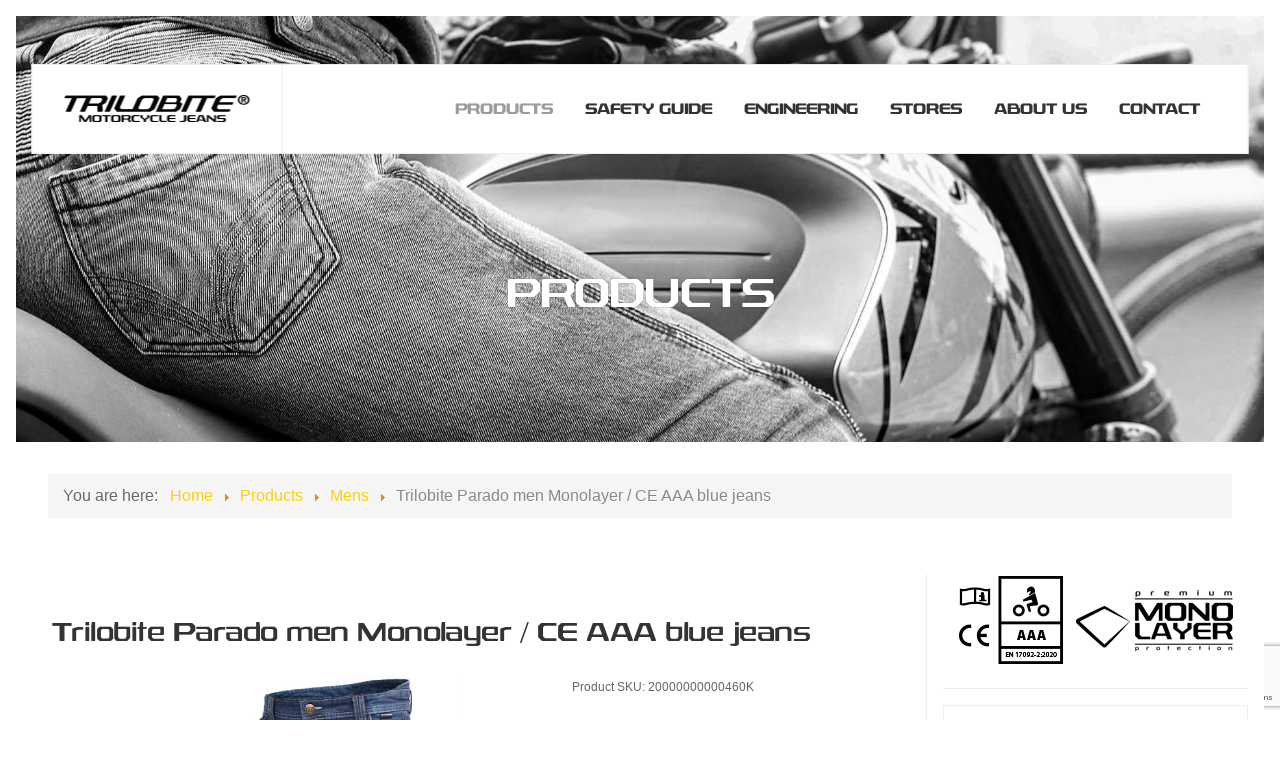

--- FILE ---
content_type: text/html; charset=utf-8
request_url: https://trilobitemoto.com/products/mens/trilobite-parado-men-monolayer-ce-aaa-blue-jeans-detail
body_size: 17991
content:
<!DOCTYPE html>
<html prefix="og: http://ogp.me/ns#" class="com_virtuemart productdetails" lang="en-gb">
<head>
				<meta name="viewport" content="width=device-width, initial-scale=1, maximum-scale=2.0">
		<base href="https://trilobitemoto.com/products/mens/trilobite-parado-men-monolayer-ce-aaa-blue-jeans-detail" />
	<meta http-equiv="content-type" content="text/html; charset=utf-8" />
	<meta name="keywords" content="trilobite motorcycle jeans, kevlar jeans, waterproof moto trousers, pavel teply" />
	<meta name="title" content="Trilobite Parado men Monolayer / CE AAA blue jeans" />
	<meta name="description" content="Trilobite Parado men Monolayer / CE AAA blue jeans Mens " />
	<title>Mens: Trilobite Parado men Monolayer / CE AAA blue jeans</title>
	<link href="https://trilobitemoto.com/products/mens/trilobite-parado-men-monolayer-ce-aaa-blue-jeans-detail" rel="canonical" />
	<link href="https://trilobitemoto.com/images/favicon_trilobite_2022.jpg" rel="shortcut icon" type="image/vnd.microsoft.icon" />
	<link href="https://cdnjs.cloudflare.com/ajax/libs/simple-line-icons/2.4.1/css/simple-line-icons.min.css" rel="stylesheet" type="text/css" />
	<link href="/components/com_k2/css/k2.css?v=2.12.20250608" rel="stylesheet" type="text/css" />
	<link href="/plugins/system/customfieldsforallbase/view/frontend/css/style.css" rel="stylesheet" type="text/css" />
	<link href="/plugins/vmcustom/catproduct/catproduct/css/catproduct.css" rel="stylesheet" type="text/css" />
	<link href="/plugins/vmcustom/catproduct/catproduct/css/res-table.css" rel="stylesheet" type="text/css" />
	<link href="/components/com_virtuemart/assets/css/jquery.fancybox-1.3.4.css?vmver=5e344b0e" rel="stylesheet" type="text/css" />
	<link href="/plugins/system/cookiesck/assets/front.css?ver=3.7.1" rel="stylesheet" type="text/css" />
	<link href="/plugins/system/jce/css/content.css?aa754b1f19c7df490be4b958cf085e7c" rel="stylesheet" type="text/css" />
	<link href="/media/system/css/modal.css?66e9eb9d8e27f1602e05e0bbc21400f4" rel="stylesheet" type="text/css" />
	<link href="https://trilobitemoto.com/templates/gk_fit/fonts/Flaticon/css/Flaticon.css" rel="stylesheet" type="text/css" />
	<link href="https://trilobitemoto.com/templates/gk_fit/fonts/FontAwesome/css/font-awesome.min.css" rel="stylesheet" type="text/css" />
	<link href="https://trilobitemoto.com/templates/gk_fit/css/vm.css" rel="stylesheet" type="text/css" />
	<link href="https://trilobitemoto.com/templates/gk_fit/css/normalize.css" rel="stylesheet" type="text/css" />
	<link href="https://trilobitemoto.com/templates/gk_fit/css/system/system.css" rel="stylesheet" type="text/css" />
	<link href="https://trilobitemoto.com/templates/gk_fit/css/template.css" rel="stylesheet" type="text/css" />
	<link href="/" rel="stylesheet" type="text/css" />
	<link href="//code.ionicframework.com/ionicons/2.0.1/css/ionicons.min.css" rel="stylesheet" type="text/css" />
	<link href="https://trilobitemoto.com/templates/gk_fit/css/override.css" rel="stylesheet" type="text/css" />
	<link href="/modules/mod_vertical_menu/cache/153/6e023cd7e7bda6e2affd546334984e61.css" rel="stylesheet" type="text/css" />
	<style type="text/css">
.productdetails-view .addtocart-area {display:none;}#gkTop1 {display: none }
			#cookiesck {
				position:fixed;
				left:0;
				right: 0;
				bottom: 0;
				z-index: 1000000;
				min-height: 30px;
				color: #eeeeee;
				background: rgba(0,0,0,0.7);
				text-align: center;
				font-size: 14px;
				line-height: 14px;
			}
			#cookiesck_text {
				padding: 10px 0;
				display: inline-block;
			}
			#cookiesck_buttons {
				float: right;
			}
			.cookiesck_button,
			#cookiesck_accept,
			#cookiesck_decline,
			#cookiesck_settings,
			#cookiesck_readmore {
				float:left;
				padding:10px;
				margin: 5px;
				border-radius: 3px;
				text-decoration: none;
				cursor: pointer;
				transition: all 0.2s ease;
			}
			#cookiesck_readmore {
				float:right;
			}
			#cookiesck_accept {
				background: #1176a6;
				border: 2px solid #1176a6;
				color: #f5f5f5;
			}
			#cookiesck_accept:hover {
				background: transparent;
				border: 2px solid darkturquoise;
				color: darkturquoise;
			}
			#cookiesck_decline {
				background: #000;
				border: 2px solid #000;
				color: #f5f5f5;
			}
			#cookiesck_decline:hover {
				background: transparent;
				border: 2px solid #fff;
				color: #fff;
			}
			#cookiesck_settings {
				background: #fff;
				border: 2px solid #fff;
				color: #000;
			}
			#cookiesck_settings:hover {
				background: transparent;
				border: 2px solid #fff;
				color: #fff;
			}
			#cookiesck_options {
				display: none;
				width: 30px;
				height: 30px;
				border-radius: 15px;
				box-sizing: border-box;
				position: fixed;
				bottom: 0;
				left: 0;
				margin: 10px;
				border: 1px solid #ccc;
				cursor: pointer;
				background: rgba(255,255,255,1) url(/plugins/system/cookiesck/assets/cookies-icon.svg) center center no-repeat;
				background-size: 80% auto;
				z-index: 1000000;
			}
			#cookiesck_options > .inner {
				display: none;
				width: max-content;
				margin-top: -40px;
				background: rgba(0,0,0,0.7);
				position: absolute;
				font-size: 14px;
				color: #fff;
				padding: 4px 7px;
				border-radius: 3px;
			}
			#cookiesck_options:hover > .inner {
				display: block;
			}
			#cookiesck > div {
				display: flex;
				justify-content: space-around;
				align-items: center;
				flex-direction: column;
			}
			
			
			.cookiesck-iframe-wrap-text {
				position: absolute;
				width: 100%;
				padding: 10px;
				color: #fff;
				top: 50%;
				transform: translate(0,-60%);
				text-align: center;
			}
			.cookiesck-iframe-wrap:hover .cookiesck-iframe-wrap-text {
				color: #333;
			}
			.cookiesck-iframe-wrap-allowed .cookiesck-iframe-wrap-text {
				display: none;
			}

		
            	.childcontent .gkcol { width: 200px; }
            html, body { font-family: 'Barlow Semi Condensed', Arial, sans-serif; }
h1, h2, h3, h4, h5, h6, .h1, .h2, .h3, .h4, .h5, .h6, .header, .page-header { font-family: 'Conv_rexlia_rg', Arial, sans-serif; }
.gkLogo.text, .btn { font-family: 'Conv_rexlia_rg', Arial, sans-serif; }
[class^="icon-"], [class*=" icon-"], .icon { font-family: 'Ionicons', Arial, sans-serif; }
@media screen and (max-width: 743.25px) {
	    	#k2Container .itemsContainer { width: 100%!important; }
	    	.cols-2 .column-1,
	    	.cols-2 .column-2,
	    	.cols-3 .column-1,
	    	.cols-3 .column-2,
	    	.cols-3 .column-3,
	    	.demo-typo-col2,
	    	.demo-typo-col3,
	    	.demo-typo-col4 {width: 100%; }
	    	}@media screen and (min-width: 1921px) {
	    	#gkHeaderMod { height: 800px; }
	    }
@media screen and (max-width: 1920px) {
	    	#gkHeaderMod { height: 800px; }
	    }
@media screen and (max-width: 1440px) {
	    	#gkHeaderMod { height: 800px; }
	    }
@media screen and (max-width: 991px) {
	    	#gkHeaderMod { height: 800px; }
	    }
@media screen and (max-width: 840px) {
	    	#gkHeaderMod { height: 800px; }
	    }
@media screen and (max-width: 767px) {
	    	#gkHeaderMod { height: 700px; }
	    }
@media screen and (min-width: 1921px) {
	    	.frontpage #gkHeaderMod { height: 743px; }
	    }
@media screen and (max-width: 1920px) {
	    	.frontpage #gkHeaderMod { height: 743px; }
	    }
@media screen and (max-width: 1440px) {
	    	.frontpage #gkHeaderMod { height: 640px; }
	    }
@media screen and (max-width: 991px) {
	    	.frontpage #gkHeaderMod { height: 320px; }
	    }
@media screen and (max-width: 840px) {
	    	.frontpage #gkHeaderMod { height: 320px; }
	    }
@media screen and (max-width: 767px) {
	    	.frontpage #gkHeaderMod { height: 320px; }
	    }
#gkSidebar { width: 27%;}
#gkContent #gkMainbody { width: 73%;}
#gkSidebar {float: left; }
#gkContent #gkMainbody {float: left; }
#gkContentWrap { width: 100%; }

.noscript div#off-menu_153 dl.level1 dl{
	position: static;
}
.noscript div#off-menu_153 dl.level1 dd.parent{
	height: auto !important;
	display: block;
	visibility: visible;
}

	</style>
	<script type="application/json" class="joomla-script-options new">{"csrf.token":"fca1dc71b41ac22f1adfd59cf14c7baf","system.paths":{"root":"","base":""}}</script>
	<script src="/plugins/system/offlajnparams/compat/greensock.js" type="text/javascript"></script>
	<script src="/media/jui/js/jquery.min.js?66e9eb9d8e27f1602e05e0bbc21400f4" type="text/javascript"></script>
	
	<script src="/media/jui/js/jquery-migrate.min.js?66e9eb9d8e27f1602e05e0bbc21400f4" type="text/javascript"></script>
	<script src="/media/k2/assets/js/k2.frontend.js?v=2.12.20250608&sitepath=/" type="text/javascript"></script>
	<script src="/plugins/vmcustom/catproduct/catproduct/js/cp_javascript.js" type="text/javascript"></script>
	<script src="/components/com_virtuemart/assets/js/jquery-ui.min.js?vmver=1.9.2" type="text/javascript"></script>
	<script src="/components/com_virtuemart/assets/js/jquery.ui.autocomplete.html.js" type="text/javascript"></script>
	<script src="/components/com_virtuemart/assets/js/jquery.noconflict.js" async="async" type="text/javascript"></script>
	<script src="/components/com_virtuemart/assets/js/vmsite.js?vmver=5e344b0e" type="text/javascript"></script>
	<script src="/components/com_virtuemart/assets/js/dynupdate.js?vmver=5e344b0e" type="text/javascript"></script>
	<script src="/components/com_virtuemart/assets/js/fancybox/jquery.fancybox-1.3.4.pack.js?vmver=5e344b0e" type="text/javascript"></script>
	<script src="/components/com_virtuemart/assets/js/vmprices.js?vmver=5e344b0e" type="text/javascript"></script>
	<script src="/plugins/system/cookiesck/assets/front.js?ver=3.7.1" type="text/javascript"></script>
	<script src="/media/jui/js/bootstrap.min.js?66e9eb9d8e27f1602e05e0bbc21400f4" type="text/javascript"></script>
	<script src="/media/system/js/mootools-core.js?66e9eb9d8e27f1602e05e0bbc21400f4" type="text/javascript"></script>
	<script src="/media/system/js/core.js?66e9eb9d8e27f1602e05e0bbc21400f4" type="text/javascript"></script>
	<script src="/media/system/js/mootools-more.js?66e9eb9d8e27f1602e05e0bbc21400f4" type="text/javascript"></script>
	<script src="/media/system/js/modal.js?66e9eb9d8e27f1602e05e0bbc21400f4" type="text/javascript"></script>
	<script src="https://trilobitemoto.com/templates/gk_fit/js/sticky-sidebar.js" type="text/javascript"></script>
	<script src="https://trilobitemoto.com/templates/gk_fit/js/modernizr.js" type="text/javascript"></script>
	<script src="https://trilobitemoto.com/templates/gk_fit/js/inview.js" type="text/javascript"></script>
	<script src="https://trilobitemoto.com/templates/gk_fit/js/gk.scripts.js" type="text/javascript"></script>
	<script src="https://trilobitemoto.com/templates/gk_fit/js/gk.menu.js" type="text/javascript"></script>
	<script src="https://www.google.com/recaptcha/api.js?render=6Leo86QpAAAAACS87qiOxGkT4T2YMFqh7vu-JjMg" type="text/javascript"></script>
	<script src="/modules/mod_virtuemart_cart/assets/js/update_cart.js?vmver=5e344b0e" type="text/javascript"></script>
	<script src="/modules/mod_vertical_menu/js/perfect-scrollbar.js?v=4.0.270" type="text/javascript"></script>
	<script src="/modules/mod_vertical_menu/js/mod_vertical_menu.js?v=4.0.270" type="text/javascript"></script>
	<script src="/plugins/system/cleantalkantispam/js/ct-functions.js?1769838736" type="text/javascript"></script>
	<script src="https://moderate.cleantalk.org/ct-bot-detector-wrapper.js" type="text/javascript"></script>
	<script type="text/javascript">
if (typeof(VirtueMartCart_byPV) !== 'undefined') VirtueMartCart_byPV.clearFieldsLocal(true, true); else if (typeof(Storage) !== 'undefined') { sessionStorage.setItem('bypv.virtuemartcart.bt', null);sessionStorage.setItem('bypv.virtuemartcart.st', null); }jQuery(document).ready(function() {
				jQuery("input[name^=virtuemart_product_id][value=2846]").parents(".addtocart-area").css("display","none");
				/*.addtocart-area
				jQuery("input[name^=virtuemart_product_id][value=2846]").parent().children(".product-fields").css("display","none");*/
			});
			function prepareImageLightbox () {
				jQuery("a[rel^='catproduct_images']").each(function() { jQuery(this).fancybox({
				"titlePosition" 	: "inside",
				"transitionIn"	:	"elastic",
				"transitionOut"	:	"elastic"
				});});
			}
		// set this if it doesnt come from vm! 
		if (typeof vmCartText == "undefined") vmCartText = "was added to your cart." ;
		
		jQuery(document).ready(function() {
			if (typeof emptyQuantity == "function") { 
				emptyQuantity();
			}
			jQuery(".cell_customfields input").click(function () {
				row = jQuery(this).parents(".row_article").attr("id");
				if (typeof row !== "undefined") {
					row = row.replace("row_article_","");
					getPrice(row);
				}
			});
			jQuery(".cell_customfields select").change(function () {
				row = jQuery(this).parents(".row_article").attr("id");
				if (typeof row !== "undefined") {
					row = row.replace("row_article_","");
					getPrice(row);
				}
			});
			jQuery(".cell_parent_customfields input").click(function () {
				jQuery(".row_article").each(function() { getPrice(jQuery(this).attr("id").replace("row_article_","")); });
			});
			jQuery(".cell_parent_customfields select").change(function () {
				jQuery(".row_article").each(function() { getPrice(jQuery(this).attr("id").replace("row_article_","")); });
			});
			/* this is to remove chosen selects from VM */
			jQuery("form[name='catproduct_form'] .vm-chzn-select").each(function(){ 
				jQuery(this).show().removeClass("chzn-done");
				jQuery(this).next().remove();
				return jQuery(this);
		    });
		});
		var symbol_position = 1;
		var symbol_space = " ";
		var thousandssep = "";
		var decimalsymbol = ",";
		var decimalplaces = "2";
		var updateprice = 0;
		var noproducterror = "No product was chosen!";
		var noquantityerror = "Please, set quantity!";
		var addparentoriginal = 0;
		var mainproductname = "Trilobite Parado men Monolayer / CE AAA blue jeans"; 
		var originaladdtocartareclass = ".productdetails-view .addtocart-area";
		var checkstock = "1";
		jQuery(document).ready(function() {
			if (addparentoriginal == 1) { 
				jQuery(".addtocart-bar").find(".quantity-input.js-recalculate").bind("propertychange keyup input paste", function(event) {
					FindMainProductPrice ();
				});
				jQuery(".addtocart-bar").find(".quantity-plus").click(function() {
					FindMainProductPrice ();
				});
				jQuery(".addtocart-bar").find(".quantity-minus").click(function() {
					FindMainProductPrice ();
				});
				
				FindMainProductPrice ();
			}
		
		jQuery("#catproduct_form a.ask-a-question").unbind();
		jQuery("#catproduct_form a.ask-a-question").click( function(){
				id = jQuery("#product_id_"+jQuery("#catproduct_form a.ask-a-question").parents(".row_article").attr("id").replace("row_article_","")).val();
				jQuery.fancybox({
				href: "/spletna-trgovina2/index.php?option=com_virtuemart&view=productdetails&task=askquestion&tmpl=component&virtuemart_product_id="+id,
				type: "iframe",
				height: "550"
			});
			return false ;
		});
		});
		jQuery(document).ready(function() {
			jQuery("a[rel=catproduct_images_0]").fancybox({
			"titlePosition" 	: "inside",
			"transitionIn"	:	"elastic",
			"transitionOut"	:	"elastic"
			});});jQuery(document).ready(function() {
			jQuery("a[rel=catproduct_images_1]").fancybox({
			"titlePosition" 	: "inside",
			"transitionIn"	:	"elastic",
			"transitionOut"	:	"elastic"
			});});jQuery(document).ready(function() {
			jQuery("a[rel=catproduct_images_2]").fancybox({
			"titlePosition" 	: "inside",
			"transitionIn"	:	"elastic",
			"transitionOut"	:	"elastic"
			});});jQuery(document).ready(function() {
			jQuery("a[rel=catproduct_images_2]").fancybox({
			"titlePosition" 	: "inside",
			"transitionIn"	:	"elastic",
			"transitionOut"	:	"elastic"
			});});jQuery(document).ready(function() {
			jQuery("a[rel=catproduct_images_3]").fancybox({
			"titlePosition" 	: "inside",
			"transitionIn"	:	"elastic",
			"transitionOut"	:	"elastic"
			});});jQuery(document).ready(function() {
			jQuery("a[rel=catproduct_images_4]").fancybox({
			"titlePosition" 	: "inside",
			"transitionIn"	:	"elastic",
			"transitionOut"	:	"elastic"
			});});jQuery(document).ready(function() {
			jQuery("a[rel=catproduct_images_5]").fancybox({
			"titlePosition" 	: "inside",
			"transitionIn"	:	"elastic",
			"transitionOut"	:	"elastic"
			});});jQuery(document).ready(function() {
			jQuery("a[rel=catproduct_images_6]").fancybox({
			"titlePosition" 	: "inside",
			"transitionIn"	:	"elastic",
			"transitionOut"	:	"elastic"
			});});jQuery(document).ready(function() {
			jQuery("a[rel=catproduct_images_7]").fancybox({
			"titlePosition" 	: "inside",
			"transitionIn"	:	"elastic",
			"transitionOut"	:	"elastic"
			});});jQuery(document).ready(function() {
			jQuery("a[rel=catproduct_images_8]").fancybox({
			"titlePosition" 	: "inside",
			"transitionIn"	:	"elastic",
			"transitionOut"	:	"elastic"
			});});jQuery(document).ready(function() {
			jQuery("a[rel=catproduct_images_9]").fancybox({
			"titlePosition" 	: "inside",
			"transitionIn"	:	"elastic",
			"transitionOut"	:	"elastic"
			});});jQuery(document).ready(function() {
			jQuery("a[rel=catproduct_images_10]").fancybox({
			"titlePosition" 	: "inside",
			"transitionIn"	:	"elastic",
			"transitionOut"	:	"elastic"
			});});jQuery(document).ready(function() {
			jQuery("a[rel=catproduct_images_11]").fancybox({
			"titlePosition" 	: "inside",
			"transitionIn"	:	"elastic",
			"transitionOut"	:	"elastic"
			});});jQuery(document).ready(function() {
			jQuery("a[rel=catproduct_images_12]").fancybox({
			"titlePosition" 	: "inside",
			"transitionIn"	:	"elastic",
			"transitionOut"	:	"elastic"
			});});jQuery(document).ready(function() {
			jQuery("a[rel=catproduct_images_13]").fancybox({
			"titlePosition" 	: "inside",
			"transitionIn"	:	"elastic",
			"transitionOut"	:	"elastic"
			});});jQuery(document).ready(function() {
			jQuery("a[rel=catproduct_images_14]").fancybox({
			"titlePosition" 	: "inside",
			"transitionIn"	:	"elastic",
			"transitionOut"	:	"elastic"
			});});jQuery(document).ready(function() {
			jQuery("a[rel=catproduct_images_15]").fancybox({
			"titlePosition" 	: "inside",
			"transitionIn"	:	"elastic",
			"transitionOut"	:	"elastic"
			});});jQuery(document).ready(function() {
			jQuery("a[rel=catproduct_images_16]").fancybox({
			"titlePosition" 	: "inside",
			"transitionIn"	:	"elastic",
			"transitionOut"	:	"elastic"
			});});jQuery(document).ready(function() {
			jQuery("a[rel=catproduct_images_17]").fancybox({
			"titlePosition" 	: "inside",
			"transitionIn"	:	"elastic",
			"transitionOut"	:	"elastic"
			});});jQuery(document).ready(function() {
			jQuery("a[rel=catproduct_images_18]").fancybox({
			"titlePosition" 	: "inside",
			"transitionIn"	:	"elastic",
			"transitionOut"	:	"elastic"
			});});jQuery(document).ready(function() {
			jQuery("a[rel=catproduct_images_18]").fancybox({
			"titlePosition" 	: "inside",
			"transitionIn"	:	"elastic",
			"transitionOut"	:	"elastic"
			});});jQuery(document).ready(function() {
			jQuery("a[rel=catproduct_images_18]").fancybox({
			"titlePosition" 	: "inside",
			"transitionIn"	:	"elastic",
			"transitionOut"	:	"elastic"
			});});jQuery(document).ready(function() {
			jQuery("a[rel=catproduct_images_18]").fancybox({
			"titlePosition" 	: "inside",
			"transitionIn"	:	"elastic",
			"transitionOut"	:	"elastic"
			});});jQuery(document).ready(function() {
			jQuery("a[rel=catproduct_images_19]").fancybox({
			"titlePosition" 	: "inside",
			"transitionIn"	:	"elastic",
			"transitionOut"	:	"elastic"
			});});jQuery(document).ready(function() {
			jQuery("a[rel=catproduct_images_20]").fancybox({
			"titlePosition" 	: "inside",
			"transitionIn"	:	"elastic",
			"transitionOut"	:	"elastic"
			});});jQuery(document).ready(function() {
			jQuery("a[rel=catproduct_images_21]").fancybox({
			"titlePosition" 	: "inside",
			"transitionIn"	:	"elastic",
			"transitionOut"	:	"elastic"
			});});jQuery(document).ready(function() {
			jQuery("a[rel=catproduct_images_22]").fancybox({
			"titlePosition" 	: "inside",
			"transitionIn"	:	"elastic",
			"transitionOut"	:	"elastic"
			});});//<![CDATA[ 
if (typeof Virtuemart === "undefined"){
	var Virtuemart = {};}
var vmSiteurl = 'https://trilobitemoto.com/' ;
Virtuemart.vmSiteurl = vmSiteurl;
var vmLang = '&lang=en';
Virtuemart.vmLang = vmLang; 
var vmLangTag = 'en';
Virtuemart.vmLangTag = vmLangTag;
var Itemid = '&Itemid=111';
Virtuemart.addtocart_popup = "1" ; 
var usefancy = true; //]]>

var COOKIESCK = {
	ALLOWED : ["cookiesck","cookiesckiframes","cookiesckuniquekey","jform_captchacookie","d599e433c84c1c3f7b5a5744a0a940f6"]
	, VALUE : 'no'
	, UNIQUE_KEY : '8f8b1f554300bbdefcf2d740a93927df'
	, LOG : '0'
	, LIST : '{|QQ|Analytické cookies|QQ|:{|QQ|name|QQ|:|QQ|Analytické cookies|QQ|,|QQ|desc|QQ|:|QQ||QQ|,|QQ|platforms|QQ|:{|QQ|Google Analytics|QQ|:{|QQ|name|QQ|:|QQ|Google Analytics|QQ|,|QQ|desc|QQ|:|QQ||QQ|,|QQ|cookies|QQ|:{|QQ|256c26f8-d881-11e9-8a34-2a2ae2dbcce4|QQ|:{|QQ|id|QQ|:|QQ|256c26f8-d881-11e9-8a34-2a2ae2dbcce4|QQ|,|QQ|key|QQ|:|QQ|__utma|QQ|,|QQ|desc|QQ|:|QQ|ID used to identify users and sessions|QQ|},|QQ|256c2afe-d881-11e9-8a34-2a2ae2dbcce4|QQ|:{|QQ|id|QQ|:|QQ|256c2afe-d881-11e9-8a34-2a2ae2dbcce4|QQ|,|QQ|key|QQ|:|QQ|__utmc|QQ|,|QQ|desc|QQ|:|QQ|Used only with old Urchin versions of Google Analytics and not with GA.js. Was used to distinguish between new sessions and visits at the end of a session.|QQ|},|QQ|256c2c3e-d881-11e9-8a34-2a2ae2dbcce4|QQ|:{|QQ|id|QQ|:|QQ|256c2c3e-d881-11e9-8a34-2a2ae2dbcce4|QQ|,|QQ|key|QQ|:|QQ|__utmz|QQ|,|QQ|desc|QQ|:|QQ|Contains information about the traffic source or campaign that directed user to the website. The cookie is set when the GA.js javascript is loaded and updated when data is sent to the Google Anaytics server|QQ|},|QQ|256c287e-d881-11e9-8a34-2a2ae2dbcce4|QQ|:{|QQ|id|QQ|:|QQ|256c287e-d881-11e9-8a34-2a2ae2dbcce4|QQ|,|QQ|key|QQ|:|QQ|__utmt|QQ|,|QQ|desc|QQ|:|QQ|Used to monitor number of Google Analytics server requests|QQ|},|QQ|256c29c8-d881-11e9-8a34-2a2ae2dbcce4|QQ|:{|QQ|id|QQ|:|QQ|256c29c8-d881-11e9-8a34-2a2ae2dbcce4|QQ|,|QQ|key|QQ|:|QQ|__utmb|QQ|,|QQ|desc|QQ|:|QQ|Used to distinguish new sessions and visits. This cookie is set when the GA.js javascript library is loaded and there is no existing __utmb cookie. The cookie is updated every time data is sent to the Google Analytics server.|QQ|}}}}}}'
	, LIFETIME : '365'
	, DEBUG : '0'
	, TEXT : {
		INFO : 'By visiting our website you agree that we are using cookies to ensure you to get the best experience.'
		, ACCEPT_ALL : 'Accept all'
		, ACCEPT_ALL : 'Accept all'
		, DECLINE_ALL : 'Decline all'
		, SETTINGS : 'Customize'
		, OPTIONS : 'Cookies options'
		, CONFIRM_IFRAMES : 'Please confirm that you want to enable the iframes'
	}
};

if( document.readyState !== "loading" ) {
new Cookiesck({lifetime: "365", layout: "layout1", reload: "1"}); 
} else {
	document.addEventListener("DOMContentLoaded", function () {
		new Cookiesck({lifetime: "365", layout: "layout1", reload: "1"}); 
	});
}
		jQuery(function($) {
			SqueezeBox.initialize({});
			initSqueezeBox();
			$(document).on('subform-row-add', initSqueezeBox);

			function initSqueezeBox(event, container)
			{
				SqueezeBox.assign($(container || document).find('a.modal').get(), {
					parse: 'rel'
				});
			}
		});

		window.jModalClose = function () {
			SqueezeBox.close();
		};

		// Add extra modal close functionality for tinyMCE-based editors
		document.onreadystatechange = function () {
			if (document.readyState == 'interactive' && typeof tinyMCE != 'undefined' && tinyMCE)
			{
				if (typeof window.jModalClose_no_tinyMCE === 'undefined')
				{
					window.jModalClose_no_tinyMCE = typeof(jModalClose) == 'function'  ?  jModalClose  :  false;

					jModalClose = function () {
						if (window.jModalClose_no_tinyMCE) window.jModalClose_no_tinyMCE.apply(this, arguments);
						tinyMCE.activeEditor.windowManager.close();
					};
				}

				if (typeof window.SqueezeBoxClose_no_tinyMCE === 'undefined')
				{
					if (typeof(SqueezeBox) == 'undefined')  SqueezeBox = {};
					window.SqueezeBoxClose_no_tinyMCE = typeof(SqueezeBox.close) == 'function'  ?  SqueezeBox.close  :  false;

					SqueezeBox.close = function () {
						if (window.SqueezeBoxClose_no_tinyMCE)  window.SqueezeBoxClose_no_tinyMCE.apply(this, arguments);
						tinyMCE.activeEditor.windowManager.close();
					};
				}
			}
		};
		
 $GKMenu = { height:true, width:false, duration: 500 };
$GK_TMPL_URL = "https://trilobitemoto.com/templates/gk_fit";

$GK_URL = "https://trilobitemoto.com/";
if (typeof window.grecaptcha !== 'undefined') { grecaptcha.ready(function() { grecaptcha.execute("6Leo86QpAAAAACS87qiOxGkT4T2YMFqh7vu-JjMg", {action:'homepage'});}); }
				const ctPublicData = {
					typeOfCookie: "simple_cookies"
				}
			var ct_setcookie = 1;ctSetCookie("ct_checkjs", "1639963545", "0");
	</script>
	<meta property="og:title" content="" />
	<meta property="og:type" content="website" />
	<meta property="og:image" content="https://trilobitemoto.com/" />
	<meta property="og:site_name" content="" />
	<meta property="og:description" content="" />
	<link rel="apple-touch-icon" href="https://trilobitemoto.com/images/trifavicon.jpg">
	<link rel="apple-touch-icon-precomposed" href="https://trilobitemoto.com/images/trifavicon.jpg">
	<svg height="0" style="position:absolute"><symbol id="sym-point-to-right" viewBox="0 0 451.846 451.847"><path fill="currentColor" d="M345.441,248.292L151.154,442.573c-12.359,12.365-32.397,12.365-44.75,0c-12.354-12.354-12.354-32.391,0-44.744L278.318,225.92L106.409,54.017c-12.354-12.359-12.354-32.394,0-44.748c12.354-12.359,32.391-12.359,44.75,0l194.287,194.284c6.177,6.18,9.262,14.271,9.262,22.366C354.708,234.018,351.617,242.115,345.441,248.292z" /></symbol></svg>
	<script data-cfasync="false">
document[(_el=document.addEventListener)?'addEventListener':'attachEvent'](_el?'DOMContentLoaded':'onreadystatechange',function(){
	if (!_el && document.readyState != 'complete') return;
	(window.jq183||jQuery)('.noscript').removeClass('noscript');
	window.sm153 = new VerticalSlideMenu({
		id: 153,
		visibility: ["1","1","1","1","0",["0","px"],["10000","px"]],
		parentHref: 0,
		theme: 'rounded',
		result: 'Search Results',
		noResult: 'No Results Found',
		backItem: '',
		filterDelay: 500,
		filterMinChar: 3,
		navtype: 'accordion',
		sidebar: 0,
		popup: 0,
		overlay: 0,
		sidebarUnder: 768,
		width: 300,
		menuIconCorner: 1,
		menuIconX: 0,
		menuIconY: 0,
		hidePopupUnder: 1750,
		siteBg: '#444444',
		effect: 1,
    dur: 400/1000,
		perspective: 0,
		inEase: 'Quad.easeOut'.split('.').reverse().join(''),
		inOrigin: '50% 50% 0',
		inX: 100,
		inUnitX: '%',
    logoUrl: '',
		inCSS: {
			y: 0,
			opacity: 100/100,
			rotationX: 0,
			rotationY: 0,
			rotationZ: 0,
			skewX: 0,
			skewY: 0,
			scaleX: 100/100,
			scaleY: 100/100
		},
		outEase: 'Quad.easeOut'.split('.').reverse().join(''),
		outOrigin: '50% 50% 0',
		outX: -100,
		outUnitX: '%',
		outCSS: {
			y: 0,
			opacity: 100/100,
			rotationX: 0,
			rotationY: 0,
			rotationZ: 0,
			skewX: 0,
			skewY: 0,
			scaleX: 100/100,
			scaleY: 100/100
		},
		anim: {
			perspective: 1000,
			inDur: 300/1000,
			inEase: 'Quad.easeOut'.split('.').reverse().join(''),
			inOrigin: '50% 50% 0',
			inX: -30,
			inUnitX: 'px',
			inCSS: {
				y: 0,
				opacity: 0/100,
				rotationX: 0,
				rotationY: 0,
				rotationZ: 0,
				skewX: 0,
				skewY: 0,
				scaleX: 100/100,
				scaleY: 100/100
			},
			outDur: 300/1000,
			outEase: 'Quad.easeOut'.split('.').reverse().join(''),
			outOrigin: '50% 50% 0',
			outX: 20,
			outUnitX: 'px',
			outCSS: {
				y: 0,
				opacity: 0/100,
				rotationX: 0,
				rotationY: 0,
				rotationZ: 0,
				skewX: 0,
				skewY: 0,
				scaleX: 100/100,
				scaleY: 100/100
			}
		},
		miAnim: 0,
		miDur: 500/1000,
		miShift: 40/1000,
		miEase: 'Quad.easeOut'.split('.').reverse().join(''),
		miX: 40,
		miUnitX: '%',
		miCSS: {
			transformPerspective: 600,
			transformOrigin: '50% 50% 0',
			y: 0,
			opacity: 0/100,
			rotationX: 0,
			rotationY: 0,
			rotationZ: 0,
			skewX: 0,
			skewY: 0,
			scaleX: 100/100,
			scaleY: 100/100
		},
		iconAnim: 0 && 0,
		bgX: 33,
		dropwidth: 250,
		dropspace: 0,
		dropFullHeight: 0,
		dropEvent: 'mouseenter',
		opened: 1,
		autoOpen: 0,
		autoOpenAnim: 1,
		hideBurger: 0
	});
});
</script>

	<link rel="stylesheet" href="https://trilobitemoto.com/templates/gk_fit/css/small.desktop.css" media="(max-width: 1440px)" />
<link rel="stylesheet" href="https://trilobitemoto.com/templates/gk_fit/css/tablet.css" media="(max-width: 991px)" />
<link rel="stylesheet" href="https://trilobitemoto.com/templates/gk_fit/css/small.tablet.css" media="(max-width: 840px)" />
<link rel="stylesheet" href="https://trilobitemoto.com/templates/gk_fit/css/mobile.css" media="(max-width: 767px)" />
<link rel="stylesheet" href="https://trilobitemoto.com/templates/gk_fit/css/override.css" />

<!--[if IE 9]>
<link rel="stylesheet" href="https://trilobitemoto.com/templates/gk_fit/css/ie/ie8.css" type="text/css" />
<![endif]-->

<!--[if IE 8]>
<link rel="stylesheet" href="https://trilobitemoto.com/templates/gk_fit/css/ie/ie8.css" type="text/css" />
<![endif]-->

<!--[if lte IE 7]>
<link rel="stylesheet" href="https://trilobitemoto.com/templates/gk_fit/css/ie/ie7.css" type="text/css" />
<![endif]-->

<!--[if lte IE 9]>
<script type="text/javascript" src="https://trilobitemoto.com/templates/gk_fit/js/ie.js"></script>
<![endif]-->

<!--[if (gte IE 6)&(lte IE 9)]>
<script type="text/javascript" src="https://trilobitemoto.com/templates/gk_fit/js/respond.js"></script>
<script type="text/javascript" src="https://trilobitemoto.com/templates/gk_fit/js/selectivizr.js"></script>
<script type="text/javascript" src="http://html5shim.googlecode.com/svn/trunk/html5.js"></script>
<![endif]-->	 </head>

<body
	 class=" no-circle-animation" 
			 data-tablet-width="991" data-mobile-width="767"
	id="gkTemplateTop">
	<script async src="https://www.googletagmanager.com/gtag/js?id=UA-70112029-1"></script><script>window.dataLayer = window.dataLayer || [];function gtag(){dataLayer.push(arguments);}gtag('js', new Date());gtag('config', 'UA-70112029-1');</script>
	
	<div id="gkBg"  class="has-headermod">
		<header id="gkHeader" class="gk-clearfix has-headermod">
			<div id="gkHeaderNav" class="gk-clearfix logo-image">

				<div class="gkHeaderNav">
					<div class="gkLogoWrap">
						
    <a href="https://trilobitemoto.com/" class="gkLogo">
                    <span class="logo-image">
                <img class="main-logo" src="https://trilobitemoto.com/images/trilobite_moto_jeans.png" alt="Trilobite® - motorcycle jeans" />
            </span>
        
            </a>
					</div>

											<div id="gkMobileMenu">
							<span id="static-aside-menu-toggler" class="ion-android-menu"><span class="element-invisible">static-aside-menu-toggler</span></span>
						</div>
					
																		<nav class="gkMainMenu gkMenu" data-duration="500" data-opacity="1" data-height="1" data-width="0">
<ul class="gkmenu level0"><li  class="first active"><a href="/products"  class=" first active" id="menu111"  >Products</a></li><li ><a href="/safety-guide"  id="menu447"  >Safety Guide</a></li><li ><a href="/engineering"  id="menu109"  >Engineering</a></li><li ><a href="/stores"  id="menu112"  >Stores</a></li><li ><a href="/about-us-trilobite"  id="menu257"  >About us</a></li><li  class="last"><a href="/contact"  class=" last" id="menu114"  >Contact</a></li></ul>
</nav>											
										<div id="gkRightMenu">
						

<div class="custom"  >
	</div>

									</div>
				</div>
			</div><!-- #gkHeaderNav -->

						<!-- HeaderMod -->

						<div id="gkMastheadMod" class="gk-clearfix">
						<div class="moduletable">
							<h3>Products</h3>
						

<div class="custom"  style="background-image: url(/images/headers/productsimg.jpg)" >
	</div>
		</div>
	
			</div>
						<!-- masthead -->

		</header><!-- #gkHeader -->

    <div id="gkPageContent" class="wrap"  data-sidebar-pos="right">
				<div id="gkContent">
															<section id="gkMainbodyTop">
						<div>
							<div class="box "><div class="box-wrap"><div class="container"><div class="content"><div aria-label="Breadcrumbs" role="navigation">
	<ul itemscope itemtype="https://schema.org/BreadcrumbList" class="breadcrumb">
					<li>
				You are here: &#160;
			</li>
		
						<li itemprop="itemListElement" itemscope itemtype="https://schema.org/ListItem">
											<a itemprop="item" href="/" class="pathway"><span itemprop="name">Home</span></a>
					
											<span class="divider">
							<img src="/media/system/images/arrow.png" alt="" />						</span>
										<meta itemprop="position" content="1">
				</li>
							<li itemprop="itemListElement" itemscope itemtype="https://schema.org/ListItem">
											<a itemprop="item" href="/products" class="pathway"><span itemprop="name">Products</span></a>
					
											<span class="divider">
							<img src="/media/system/images/arrow.png" alt="" />						</span>
										<meta itemprop="position" content="2">
				</li>
							<li itemprop="itemListElement" itemscope itemtype="https://schema.org/ListItem">
											<a itemprop="item" href="/products/mens" class="pathway"><span itemprop="name">Mens</span></a>
					
											<span class="divider">
							<img src="/media/system/images/arrow.png" alt="" />						</span>
										<meta itemprop="position" content="3">
				</li>
							<li itemprop="itemListElement" itemscope itemtype="https://schema.org/ListItem" class="active">
					<span itemprop="name">
						Trilobite Parado men Monolayer / CE AAA blue jeans					</span>
					<meta itemprop="position" content="4">
				</li>
				</ul>
</div>
</div></div></div></div>
						</div>
					</section>
					
		    						<div class="container">
						<div class="gkPageContent-wrap">
					
					<section id="gkMainbody" class="gkcomponent">
						<div class="container">
							<div id="system-message-container">
	</div>

						</div>

						
							
								<div class="container">
												<div id="bd_results" role="region" aria-live="polite">
                <div id="cf_res_ajax_loader"></div>
                    <div class="productdetails-view productdetails">
        <h1>Trilobite Parado men Monolayer / CE AAA blue jeans</h1>
	    	    <div class="clear"></div>   
	<div class="productDetails">
	      
        
        
     
        <div class="imageblock">

        	<div class="main-image">
	<div style="display:none;" id="2846_bvmpb_com"
class="product_badge"></div>

  	<a  rel='vm-additional-images' href="https://trilobitemoto.com/images/virtuemart/product/paradoaaamanfinal-1-1733489538.jpg"><img  src="/images/virtuemart/product/paradoaaamanfinal-1-1733489538.jpg"  /></a>	</div>
		   	</div>
	   	<div class="rightdetail">
		   
	
	    									<div class="product-additional-info">
													<span class="cat_sku">Product SKU: 20000000000460K </span>
                    								 
										
                               
									
              
                    
								</div>
								                
        
      
      
			<div class="vm-product-details-container">
			    <div class="spacer-buy-area">
			
				
			<div class="product-price" id="productPrice2846">
									
					<div class="salesPriceNew"><div class="PricesalesPrice vm-display vm-price-value"><span class="vm-price-desc">Sales price </span><span class="PricesalesPrice">259,94 €</span></div></div>			
          				
										<div class="productDetailInfo">
                    												<dl>
											
												
																							</dl>
											                      
                      
              
									</div>
           	  
         	<div class="availability">
           
           <!-- <div class="availability">	<span class="dostupnost"><b>Availability: </b>-->
                
                
                   
    <!--  </span></div> -->
                         </div>	
         
      
				</div>
        
        
        
        
					
											<div class="addtocart-area">
					<form method="post" class="product js-recalculate" action="/products">
						<input name="quantity" type="hidden" value="1" />
									
							<div class="addtocart-bar">
							<script type="text/javascript">
									function check(obj) {
							 		// use the modulus operator '%' to see if there is a remainder
									remainder=obj.value % 1;
									quantity=obj.value;
							 		if (remainder  != 0) {
							 			alert('You can buy this product only in multiples of 1 pieces!!');
							 			obj.value = quantity-remainder;
							 			return false;
							 			}
							 		return true;
							 		}
							</script> 
							
															<a href="/products/trilobite-parado-men-monolayer-ce-aaa-blue-jeans-detail/notify" class="notify">Notify Me</a>			
							</div>						<input type="hidden" name="option" value="com_virtuemart"/>
						<input type="hidden" name="view" value="cart"/>
						<input type="hidden" name="virtuemart_product_id[]" value="2846"/>
						<input type="hidden" class="pname" value="Trilobite Parado men Monolayer / CE AAA blue jeans"/>
						<input type="hidden" name="Itemid" value="111"/>					</form>
				</div>
         <br />
        <div class="clear"></div>
        
         			  </div>
        
            		
                
            		  
        
			</div>
		</div>
    </div>
	<div class="additional-images">
				<a title="paradomonolayerback-2-1716474976" rel='vm-additional-images' href="https://trilobitemoto.com/images/virtuemart/product/paradomonolayerback-2-1716474976.jpg"><img  src="/images/virtuemart/product/resized/paradomonolayerback-2-1716474976_324x257.jpg"  alt="paradomonolayerback-2-1716474976"  /></a>				<a title="monolayericons7" rel='vm-additional-images' href="https://trilobitemoto.com/images/virtuemart/product/monolayericons7.jpg"><img  src="/images/virtuemart/product/resized/monolayericons7_324x257.jpg"  alt="monolayericons7"  /></a>				<a title="paradomonolayerbluenaruby-1716474976" rel='vm-additional-images' href="https://trilobitemoto.com/images/virtuemart/product/paradomonolayerbluenaruby-1716474976.jpg"><img  src="/images/virtuemart/product/resized/paradomonolayerbluenaruby-1716474976_324x257.jpg"  alt="paradomonolayerbluenaruby-1716474976"  /></a>				<a title="paradomonolayerbluenarubyz-1716474977" rel='vm-additional-images' href="https://trilobitemoto.com/images/virtuemart/product/paradomonolayerbluenarubyz-1716474977.jpg"><img  src="/images/virtuemart/product/resized/paradomonolayerbluenarubyz-1716474977_324x257.jpg"  alt="paradomonolayerbluenarubyz-1716474977"  /></a>				<a title="paradomonolayermen-4-1718275951" rel='vm-additional-images' href="https://trilobitemoto.com/images/virtuemart/product/paradomonolayermen-4-1718275951.jpg"><img  src="/images/virtuemart/product/resized/paradomonolayermen-4-1718275951_324x257.jpg"  alt="paradomonolayermen-4-1718275951"  /></a>				<a title="paradomonolayermen-5-1718275951" rel='vm-additional-images' href="https://trilobitemoto.com/images/virtuemart/product/paradomonolayermen-5-1718275951.jpg"><img  src="/images/virtuemart/product/resized/paradomonolayermen-5-1718275951_324x257.jpg"  alt="paradomonolayermen-5-1718275951"  /></a>				<a title="paradomonolayermen-7-1718275950" rel='vm-additional-images' href="https://trilobitemoto.com/images/virtuemart/product/paradomonolayermen-7-1718275950.jpg"><img  src="/images/virtuemart/product/resized/paradomonolayermen-7-1718275950_324x257.jpg"  alt="paradomonolayermen-7-1718275950"  /></a>				<a title="paradomonolayermen-6-1718275950" rel='vm-additional-images' href="https://trilobitemoto.com/images/virtuemart/product/paradomonolayermen-6-1718275950.jpg"><img  src="/images/virtuemart/product/resized/paradomonolayermen-6-1718275950_324x257.jpg"  alt="paradomonolayermen-6-1718275950"  /></a>				<a title="paradomonolayermen-9-1718275950" rel='vm-additional-images' href="https://trilobitemoto.com/images/virtuemart/product/paradomonolayermen-9-1718275950.jpg"><img  src="/images/virtuemart/product/resized/paradomonolayermen-9-1718275950_324x257.jpg"  alt="paradomonolayermen-9-1718275950"  /></a>				<a title="paradomonolayermen-8-1718275949" rel='vm-additional-images' href="https://trilobitemoto.com/images/virtuemart/product/paradomonolayermen-8-1718275949.jpg"><img  src="/images/virtuemart/product/resized/paradomonolayermen-8-1718275949_324x257.jpg"  alt="paradomonolayermen-8-1718275949"  /></a>				<a title="paradomonolayerblue-4-1716474978" rel='vm-additional-images' href="https://trilobitemoto.com/images/virtuemart/product/paradomonolayerblue-4-1716474978.jpg"><img  src="/images/virtuemart/product/resized/paradomonolayerblue-4-1716474978_324x257.jpg"  alt="paradomonolayerblue-4-1716474978"  /></a>				<a title="paradomonolayerblue-3-1716474979" rel='vm-additional-images' href="https://trilobitemoto.com/images/virtuemart/product/paradomonolayerblue-3-1716474979.jpg"><img  src="/images/virtuemart/product/resized/paradomonolayerblue-3-1716474979_324x257.jpg"  alt="paradomonolayerblue-3-1716474979"  /></a>				<a title="paradomonolayerblue-6-1716474975" rel='vm-additional-images' href="https://trilobitemoto.com/images/virtuemart/product/paradomonolayerblue-6-1716474975.jpg"><img  src="/images/virtuemart/product/resized/paradomonolayerblue-6-1716474975_324x257.jpg"  alt="paradomonolayerblue-6-1716474975"  /></a>				<a title="paradoblueman-5-1713439282" rel='vm-additional-images' href="https://trilobitemoto.com/images/virtuemart/product/paradoblueman-5-1713439282.jpg"><img  src="/images/virtuemart/product/resized/paradoblueman-5-1713439282_324x257.jpg"  alt="paradoblueman-5-1713439282"  /></a>				<a title="paradoblueman-8-1713439282" rel='vm-additional-images' href="https://trilobitemoto.com/images/virtuemart/product/paradoblueman-8-1713439282.jpg"><img  src="/images/virtuemart/product/resized/paradoblueman-8-1713439282_324x257.jpg"  alt="paradoblueman-8-1713439282"  /></a>				<a title="paradoblueman-6-1713439282" rel='vm-additional-images' href="https://trilobitemoto.com/images/virtuemart/product/paradoblueman-6-1713439282.jpg"><img  src="/images/virtuemart/product/resized/paradoblueman-6-1713439282_324x257.jpg"  alt="paradoblueman-6-1713439282"  /></a>				<a title="paradoblueman-4-1713439283" rel='vm-additional-images' href="https://trilobitemoto.com/images/virtuemart/product/paradoblueman-4-1713439283.jpg"><img  src="/images/virtuemart/product/resized/paradoblueman-4-1713439283_324x257.jpg"  alt="paradoblueman-4-1713439283"  /></a>				<a title="paradoblueman-3-1713439284" rel='vm-additional-images' href="https://trilobitemoto.com/images/virtuemart/product/paradoblueman-3-1713439284.jpg"><img  src="/images/virtuemart/product/resized/paradoblueman-3-1713439284_324x257.jpg"  alt="paradoblueman-3-1713439284"  /></a>				<a title="hparadomonolayerc-1716474977" rel='vm-additional-images' href="https://trilobitemoto.com/images/virtuemart/product/hparadomonolayerc-1716474977.jpg"><img  src="/images/virtuemart/product/resized/hparadomonolayerc-1716474977_324x257.jpg"  alt="hparadomonolayerc-1716474977"  /></a>				<a title="hparadomonolayera-1716474977" rel='vm-additional-images' href="https://trilobitemoto.com/images/virtuemart/product/hparadomonolayera-1716474977.jpg"><img  src="/images/virtuemart/product/resized/hparadomonolayera-1716474977_324x257.jpg"  alt="hparadomonolayera-1716474977"  /></a>				<a title="hparadomonolayerb-1716474978" rel='vm-additional-images' href="https://trilobitemoto.com/images/virtuemart/product/hparadomonolayerb-1716474978.jpg"><img  src="/images/virtuemart/product/resized/hparadomonolayerb-1716474978_324x257.jpg"  alt="hparadomonolayerb-1716474978"  /></a>				<a title="obalparadomonolayerc-1716983359" rel='vm-additional-images' href="https://trilobitemoto.com/images/virtuemart/product/obalparadomonolayerc-1716983359.jpg"><img  src="/images/virtuemart/product/resized/obalparadomonolayerc-1716983359_324x257.jpg"  alt="obalparadomonolayerc-1716983359"  /></a>				<a title="baleniparado-1716987022" rel='vm-additional-images' href="https://trilobitemoto.com/images/virtuemart/product/baleniparado-1716987022.jpg"><img  src="/images/virtuemart/product/resized/baleniparado-1716987022_324x257.jpg"  alt="baleniparado-1716987022"  /></a>				<a title="obalparadomonolayera-1716983360" rel='vm-additional-images' href="https://trilobitemoto.com/images/virtuemart/product/obalparadomonolayera-1716983360.jpg"><img  src="/images/virtuemart/product/resized/obalparadomonolayera-1716983360_324x257.jpg"  alt="obalparadomonolayera-1716983360"  /></a>				<a title="obalparadomonolayerf-1716983363" rel='vm-additional-images' href="https://trilobitemoto.com/images/virtuemart/product/obalparadomonolayerf-1716983363.jpg"><img  src="/images/virtuemart/product/resized/obalparadomonolayerf-1716983363_324x257.jpg"  alt="obalparadomonolayerf-1716983363"  /></a>				<a title="obalparadomonolayerb-1716983363" rel='vm-additional-images' href="https://trilobitemoto.com/images/virtuemart/product/obalparadomonolayerb-1716983363.jpg"><img  src="/images/virtuemart/product/resized/obalparadomonolayerb-1716983363_324x257.jpg"  alt="obalparadomonolayerb-1716983363"  /></a>				<a title="obalparadomonolayere-1716983364" rel='vm-additional-images' href="https://trilobitemoto.com/images/virtuemart/product/obalparadomonolayere-1716983364.jpg"><img  src="/images/virtuemart/product/resized/obalparadomonolayere-1716983364_324x257.jpg"  alt="obalparadomonolayere-1716983364"  /></a>				<a title="slimfit-1725625060" rel='vm-additional-images' href="https://trilobitemoto.com/images/virtuemart/product/slimfit-1725625060.jpg"><img  src="/images/virtuemart/product/resized/slimfit-1725625060_324x257.jpg"  alt="slimfit-1725625060"  /></a>	</div>





   	<div class="product-fields">
		<div class="product-field product-field-type-E">
				<div class="product-field-display">	
<style type="text/css">	
	.product-fields .product-field input { 
left: 0px !important;
}
</style>
	<form  ax:nowrap="1" action="index.php" method="post" name="catproduct_form" class="catproduct_form">
<input type="hidden" class="catproduct_main_data" data-currency_symbol="€" data-currency_decimal_place="2" data-currency_decimal_symbol="," data-currency_thousands="" data-add_parent_from_original="0" data-product_weight_uom_parent="KG" data-product_weight_uom_parent_text="Kilogramme"  >
	<table style="width:100%;" class="catproducttable">
<caption>Order form</caption>
<thead>
<tr>
	<th class="cell_name" scope="col">Name</th>
<th class="cell_customfields non-varinat" scope="col">Color</th><th class="cell_customfields non-varinat" scope="col">Fitting</th><th class="cell_stock" scope="col">Stock</th>
<th class="cell_salesPrice" scope="col" data-type="currency">Price</th>
	<th class="cell_quantity">Select	</th>  </tr>
</thead>
<tbody>
<tr class="row_attached_product"><td colspan="6" style="text-align:center;">Trilobite Parado men Monolayer / CE AAA blue jeans</td></tr><tr class="row_article"><td class="cell_name" data-title="Name">Trilobite Parado monolayer AAA slim fit men jeans blue - size 30/32</td>
<td class="cell_customfields non-variant" data-title="Color">-</td><td class="cell_customfields non-variant" data-title="Fitting">-</td><td class="cell_stock"><span class="skladem">in stock</span></td><td class="cell_salesPrice" data-title="Price" data-type="currency"><div class="salesPrice_text"><div class="PricesalesPrice vm-display vm-price-value"><span class="vm-price-desc"></span><span class="PricesalesPrice">259,94 €</span></div></div></td>
<td class="cell_quantity" data-title="Select" ><input name="virtuemart_product_id[][1]" id="virtuemart_product_id0" type="radio" value="2885" 
					 data-groupid="1"  /></td> <input type="hidden" data-product_id="2885" data-product_name="Trilobite Parado monolayer AAA slim fit men jeans blue - size 30/32" data-product_weight="0.0000" data-product_weight_uom="KG" data-product_length="0.0000" data-product_width="0.0000" data-product_height="0.0000" data-product_lwh_uom="M" data-product_in_stock="7" data-product_weight_uom_text="Kilogramme" data-basePrice="214.83" data-basePriceWithTax="259.94" data-priceWithoutTax="214.83" data-salesPrice="259.94" data-taxAmount="45.11" data-discountAmount="0" data-sum_product_weight="0" data-sum_basePrice="0" data-sum_basePriceWithTax="0" data-sum_taxAmount="0" data-sum_discountAmount="0"	data-sum_priceWithoutTax="0"  data-sum_salesPrice="0"	data-min_order_level="0" data-max_order_level="0"	data-product_box="0" data-group_id="1" data-def_group_qty="1" class="catproduct_product_datas" > </tr><tr class="row_article"><td class="cell_name" data-title="Name">Trilobite Parado monolayer AAA slim fit men jeans blue - size 32/32</td>
<td class="cell_customfields non-variant" data-title="Color">-</td><td class="cell_customfields non-variant" data-title="Fitting">-</td><td class="cell_stock"><span class="skladem">in stock</span></td><td class="cell_salesPrice" data-title="Price" data-type="currency"><div class="salesPrice_text"><div class="PricesalesPrice vm-display vm-price-value"><span class="vm-price-desc"></span><span class="PricesalesPrice">259,94 €</span></div></div></td>
<td class="cell_quantity" data-title="Select" ><input name="virtuemart_product_id[][1]" id="virtuemart_product_id1" type="radio" value="2886" 
					 data-groupid="1"  /></td> <input type="hidden" data-product_id="2886" data-product_name="Trilobite Parado monolayer AAA slim fit men jeans blue - size 32/32" data-product_weight="0.0000" data-product_weight_uom="KG" data-product_length="0.0000" data-product_width="0.0000" data-product_height="0.0000" data-product_lwh_uom="M" data-product_in_stock="9" data-product_weight_uom_text="Kilogramme" data-basePrice="214.83" data-basePriceWithTax="259.94" data-priceWithoutTax="214.83" data-salesPrice="259.94" data-taxAmount="45.11" data-discountAmount="0" data-sum_product_weight="0" data-sum_basePrice="0" data-sum_basePriceWithTax="0" data-sum_taxAmount="0" data-sum_discountAmount="0"	data-sum_priceWithoutTax="0"  data-sum_salesPrice="0"	data-min_order_level="0" data-max_order_level="0"	data-product_box="0" data-group_id="1" data-def_group_qty="1" class="catproduct_product_datas" > </tr><tr class="row_article"><td class="cell_name" data-title="Name">Trilobite Parado monolayer AAA slim fit men jeans blue - size 34/32</td>
<td class="cell_customfields non-variant" data-title="Color">-</td><td class="cell_customfields non-variant" data-title="Fitting">-</td><td class="cell_stock">on request</td><td class="cell_salesPrice" data-title="Price" data-type="currency"><div class="salesPrice_text"><div class="PricesalesPrice vm-display vm-price-value"><span class="vm-price-desc"></span><span class="PricesalesPrice">259,94 €</span></div></div></td>
<td align="middle" colspan="3"><a href="https://trilobitemoto.com/index.php?option=com_virtuemart&view=productdetails&layout=notify&virtuemart_product_id=2887" class="notify" iswrapped="1">Notify me</a></td></tr><tr class="row_article"><td class="cell_name" data-title="Name">Trilobite Parado monolayer AAA slim fit men jeans blue - size 36/32</td>
<td class="cell_customfields non-variant" data-title="Color">-</td><td class="cell_customfields non-variant" data-title="Fitting">-</td><td class="cell_stock"><span class="skladem">in stock</span></td><td class="cell_salesPrice" data-title="Price" data-type="currency"><div class="salesPrice_text"><div class="PricesalesPrice vm-display vm-price-value"><span class="vm-price-desc"></span><span class="PricesalesPrice">259,94 €</span></div></div></td>
<td class="cell_quantity" data-title="Select" ><input name="virtuemart_product_id[][1]" id="virtuemart_product_id2" type="radio" value="2888" 
					 data-groupid="1"  /></td> <input type="hidden" data-product_id="2888" data-product_name="Trilobite Parado monolayer AAA slim fit men jeans blue - size 36/32" data-product_weight="0.0000" data-product_weight_uom="KG" data-product_length="0.0000" data-product_width="0.0000" data-product_height="0.0000" data-product_lwh_uom="M" data-product_in_stock="8" data-product_weight_uom_text="Kilogramme" data-basePrice="214.83" data-basePriceWithTax="259.94" data-priceWithoutTax="214.83" data-salesPrice="259.94" data-taxAmount="45.11" data-discountAmount="0" data-sum_product_weight="0" data-sum_basePrice="0" data-sum_basePriceWithTax="0" data-sum_taxAmount="0" data-sum_discountAmount="0"	data-sum_priceWithoutTax="0"  data-sum_salesPrice="0"	data-min_order_level="0" data-max_order_level="0"	data-product_box="0" data-group_id="1" data-def_group_qty="1" class="catproduct_product_datas" > </tr><tr class="row_article"><td class="cell_name" data-title="Name">Trilobite Parado monolayer AAA slim fit men jeans blue - size 38/32</td>
<td class="cell_customfields non-variant" data-title="Color">-</td><td class="cell_customfields non-variant" data-title="Fitting">-</td><td class="cell_stock"><span class="skladem">in stock</span></td><td class="cell_salesPrice" data-title="Price" data-type="currency"><div class="salesPrice_text"><div class="PricesalesPrice vm-display vm-price-value"><span class="vm-price-desc"></span><span class="PricesalesPrice">259,94 €</span></div></div></td>
<td class="cell_quantity" data-title="Select" ><input name="virtuemart_product_id[][1]" id="virtuemart_product_id3" type="radio" value="2889" 
					 data-groupid="1"  /></td> <input type="hidden" data-product_id="2889" data-product_name="Trilobite Parado monolayer AAA slim fit men jeans blue - size 38/32" data-product_weight="0.0000" data-product_weight_uom="KG" data-product_length="0.0000" data-product_width="0.0000" data-product_height="0.0000" data-product_lwh_uom="M" data-product_in_stock="30" data-product_weight_uom_text="Kilogramme" data-basePrice="214.83" data-basePriceWithTax="259.94" data-priceWithoutTax="214.83" data-salesPrice="259.94" data-taxAmount="45.11" data-discountAmount="0" data-sum_product_weight="0" data-sum_basePrice="0" data-sum_basePriceWithTax="0" data-sum_taxAmount="0" data-sum_discountAmount="0"	data-sum_priceWithoutTax="0"  data-sum_salesPrice="0"	data-min_order_level="0" data-max_order_level="0"	data-product_box="0" data-group_id="1" data-def_group_qty="1" class="catproduct_product_datas" > </tr><tr class="row_article"><td class="cell_name" data-title="Name">Trilobite Parado monolayer AAA slim fit men jeans blue - size 40/32</td>
<td class="cell_customfields non-variant" data-title="Color">-</td><td class="cell_customfields non-variant" data-title="Fitting">-</td><td class="cell_stock"><span class="skladem">in stock</span></td><td class="cell_salesPrice" data-title="Price" data-type="currency"><div class="salesPrice_text"><div class="PricesalesPrice vm-display vm-price-value"><span class="vm-price-desc"></span><span class="PricesalesPrice">259,94 €</span></div></div></td>
<td class="cell_quantity" data-title="Select" ><input name="virtuemart_product_id[][1]" id="virtuemart_product_id4" type="radio" value="2890" 
					 data-groupid="1"  /></td> <input type="hidden" data-product_id="2890" data-product_name="Trilobite Parado monolayer AAA slim fit men jeans blue - size 40/32" data-product_weight="0.0000" data-product_weight_uom="KG" data-product_length="0.0000" data-product_width="0.0000" data-product_height="0.0000" data-product_lwh_uom="M" data-product_in_stock="47" data-product_weight_uom_text="Kilogramme" data-basePrice="214.83" data-basePriceWithTax="259.94" data-priceWithoutTax="214.83" data-salesPrice="259.94" data-taxAmount="45.11" data-discountAmount="0" data-sum_product_weight="0" data-sum_basePrice="0" data-sum_basePriceWithTax="0" data-sum_taxAmount="0" data-sum_discountAmount="0"	data-sum_priceWithoutTax="0"  data-sum_salesPrice="0"	data-min_order_level="0" data-max_order_level="0"	data-product_box="0" data-group_id="1" data-def_group_qty="1" class="catproduct_product_datas" > </tr><tr class="row_article"><td class="cell_name" data-title="Name">Trilobite Parado monolayer AAA slim fit men jeans blue - size 42/32</td>
<td class="cell_customfields non-variant" data-title="Color">-</td><td class="cell_customfields non-variant" data-title="Fitting">-</td><td class="cell_stock"><span class="skladem">in stock</span></td><td class="cell_salesPrice" data-title="Price" data-type="currency"><div class="salesPrice_text"><div class="PricesalesPrice vm-display vm-price-value"><span class="vm-price-desc"></span><span class="PricesalesPrice">259,94 €</span></div></div></td>
<td class="cell_quantity" data-title="Select" ><input name="virtuemart_product_id[][1]" id="virtuemart_product_id5" type="radio" value="2891" 
					 data-groupid="1"  /></td> <input type="hidden" data-product_id="2891" data-product_name="Trilobite Parado monolayer AAA slim fit men jeans blue - size 42/32" data-product_weight="0.0000" data-product_weight_uom="KG" data-product_length="0.0000" data-product_width="0.0000" data-product_height="0.0000" data-product_lwh_uom="M" data-product_in_stock="23" data-product_weight_uom_text="Kilogramme" data-basePrice="214.83" data-basePriceWithTax="259.94" data-priceWithoutTax="214.83" data-salesPrice="259.94" data-taxAmount="45.11" data-discountAmount="0" data-sum_product_weight="0" data-sum_basePrice="0" data-sum_basePriceWithTax="0" data-sum_taxAmount="0" data-sum_discountAmount="0"	data-sum_priceWithoutTax="0"  data-sum_salesPrice="0"	data-min_order_level="0" data-max_order_level="0"	data-product_box="0" data-group_id="1" data-def_group_qty="1" class="catproduct_product_datas" > </tr><tr class="row_article"><td class="cell_name" data-title="Name">Trilobite Parado monolayer AAA slim fit men jeans blue - size 44/32</td>
<td class="cell_customfields non-variant" data-title="Color">-</td><td class="cell_customfields non-variant" data-title="Fitting">-</td><td class="cell_stock"><span class="skladem">in stock</span></td><td class="cell_salesPrice" data-title="Price" data-type="currency"><div class="salesPrice_text"><div class="PricesalesPrice vm-display vm-price-value"><span class="vm-price-desc"></span><span class="PricesalesPrice">259,94 €</span></div></div></td>
<td class="cell_quantity" data-title="Select" ><input name="virtuemart_product_id[][1]" id="virtuemart_product_id6" type="radio" value="2892" 
					 data-groupid="1"  /></td> <input type="hidden" data-product_id="2892" data-product_name="Trilobite Parado monolayer AAA slim fit men jeans blue - size 44/32" data-product_weight="0.0000" data-product_weight_uom="KG" data-product_length="0.0000" data-product_width="0.0000" data-product_height="0.0000" data-product_lwh_uom="M" data-product_in_stock="29" data-product_weight_uom_text="Kilogramme" data-basePrice="214.83" data-basePriceWithTax="259.94" data-priceWithoutTax="214.83" data-salesPrice="259.94" data-taxAmount="45.11" data-discountAmount="0" data-sum_product_weight="0" data-sum_basePrice="0" data-sum_basePriceWithTax="0" data-sum_taxAmount="0" data-sum_discountAmount="0"	data-sum_priceWithoutTax="0"  data-sum_salesPrice="0"	data-min_order_level="0" data-max_order_level="0"	data-product_box="0" data-group_id="1" data-def_group_qty="1" class="catproduct_product_datas" > </tr><tr class="row_article"><td class="cell_name" data-title="Name">Trilobite Parado monolayer AAA slim fit men jeans blue - size 46/32</td>
<td class="cell_customfields non-variant" data-title="Color">-</td><td class="cell_customfields non-variant" data-title="Fitting">-</td><td class="cell_stock"><span class="skladem">in stock</span></td><td class="cell_salesPrice" data-title="Price" data-type="currency"><div class="salesPrice_text"><div class="PricesalesPrice vm-display vm-price-value"><span class="vm-price-desc"></span><span class="PricesalesPrice">259,94 €</span></div></div></td>
<td class="cell_quantity" data-title="Select" ><input name="virtuemart_product_id[][1]" id="virtuemart_product_id7" type="radio" value="2893" 
					 data-groupid="1"  /></td> <input type="hidden" data-product_id="2893" data-product_name="Trilobite Parado monolayer AAA slim fit men jeans blue - size 46/32" data-product_weight="0.0000" data-product_weight_uom="KG" data-product_length="0.0000" data-product_width="0.0000" data-product_height="0.0000" data-product_lwh_uom="M" data-product_in_stock="20" data-product_weight_uom_text="Kilogramme" data-basePrice="214.83" data-basePriceWithTax="259.94" data-priceWithoutTax="214.83" data-salesPrice="259.94" data-taxAmount="45.11" data-discountAmount="0" data-sum_product_weight="0" data-sum_basePrice="0" data-sum_basePriceWithTax="0" data-sum_taxAmount="0" data-sum_discountAmount="0"	data-sum_priceWithoutTax="0"  data-sum_salesPrice="0"	data-min_order_level="0" data-max_order_level="0"	data-product_box="0" data-group_id="1" data-def_group_qty="1" class="catproduct_product_datas" > </tr><tr class="row_article"><td class="cell_name" data-title="Name">Trilobite Parado monolayer AAA slim fit men jeans blue LONG version - size 30/34</td>
<td class="cell_customfields non-variant" data-title="Color">-</td><td class="cell_customfields non-variant" data-title="Fitting">-</td><td class="cell_stock"><span class="skladem">in stock</span></td><td class="cell_salesPrice" data-title="Price" data-type="currency"><div class="salesPrice_text"><div class="PricesalesPrice vm-display vm-price-value"><span class="vm-price-desc"></span><span class="PricesalesPrice">259,94 €</span></div></div></td>
<td class="cell_quantity" data-title="Select" ><input name="virtuemart_product_id[][1]" id="virtuemart_product_id8" type="radio" value="2894" 
					 data-groupid="1"  /></td> <input type="hidden" data-product_id="2894" data-product_name="Trilobite Parado monolayer AAA slim fit men jeans blue LONG version - size 30/34" data-product_weight="0.0000" data-product_weight_uom="KG" data-product_length="0.0000" data-product_width="0.0000" data-product_height="0.0000" data-product_lwh_uom="M" data-product_in_stock="7" data-product_weight_uom_text="Kilogramme" data-basePrice="214.83" data-basePriceWithTax="259.94" data-priceWithoutTax="214.83" data-salesPrice="259.94" data-taxAmount="45.11" data-discountAmount="0" data-sum_product_weight="0" data-sum_basePrice="0" data-sum_basePriceWithTax="0" data-sum_taxAmount="0" data-sum_discountAmount="0"	data-sum_priceWithoutTax="0"  data-sum_salesPrice="0"	data-min_order_level="0" data-max_order_level="0"	data-product_box="0" data-group_id="1" data-def_group_qty="1" class="catproduct_product_datas" > </tr><tr class="row_article"><td class="cell_name" data-title="Name">Trilobite Parado monolayer AAA slim fit men jeans blue LONG version - size 32/34</td>
<td class="cell_customfields non-variant" data-title="Color">-</td><td class="cell_customfields non-variant" data-title="Fitting">-</td><td class="cell_stock"><span class="skladem">in stock</span></td><td class="cell_salesPrice" data-title="Price" data-type="currency"><div class="salesPrice_text"><div class="PricesalesPrice vm-display vm-price-value"><span class="vm-price-desc"></span><span class="PricesalesPrice">259,94 €</span></div></div></td>
<td class="cell_quantity" data-title="Select" ><input name="virtuemart_product_id[][1]" id="virtuemart_product_id9" type="radio" value="2895" 
					 data-groupid="1"  /></td> <input type="hidden" data-product_id="2895" data-product_name="Trilobite Parado monolayer AAA slim fit men jeans blue LONG version - size 32/34" data-product_weight="0.0000" data-product_weight_uom="KG" data-product_length="0.0000" data-product_width="0.0000" data-product_height="0.0000" data-product_lwh_uom="M" data-product_in_stock="21" data-product_weight_uom_text="Kilogramme" data-basePrice="214.83" data-basePriceWithTax="259.94" data-priceWithoutTax="214.83" data-salesPrice="259.94" data-taxAmount="45.11" data-discountAmount="0" data-sum_product_weight="0" data-sum_basePrice="0" data-sum_basePriceWithTax="0" data-sum_taxAmount="0" data-sum_discountAmount="0"	data-sum_priceWithoutTax="0"  data-sum_salesPrice="0"	data-min_order_level="0" data-max_order_level="0"	data-product_box="0" data-group_id="1" data-def_group_qty="1" class="catproduct_product_datas" > </tr><tr class="row_article"><td class="cell_name" data-title="Name">Trilobite Parado monolayer AAA slim fit men jeans blue LONG version - size 34/34</td>
<td class="cell_customfields non-variant" data-title="Color">-</td><td class="cell_customfields non-variant" data-title="Fitting">-</td><td class="cell_stock"><span class="skladem">in stock</span></td><td class="cell_salesPrice" data-title="Price" data-type="currency"><div class="salesPrice_text"><div class="PricesalesPrice vm-display vm-price-value"><span class="vm-price-desc"></span><span class="PricesalesPrice">259,94 €</span></div></div></td>
<td class="cell_quantity" data-title="Select" ><input name="virtuemart_product_id[][1]" id="virtuemart_product_id10" type="radio" value="2896" 
					 data-groupid="1"  /></td> <input type="hidden" data-product_id="2896" data-product_name="Trilobite Parado monolayer AAA slim fit men jeans blue LONG version - size 34/34" data-product_weight="0.0000" data-product_weight_uom="KG" data-product_length="0.0000" data-product_width="0.0000" data-product_height="0.0000" data-product_lwh_uom="M" data-product_in_stock="7" data-product_weight_uom_text="Kilogramme" data-basePrice="214.83" data-basePriceWithTax="259.94" data-priceWithoutTax="214.83" data-salesPrice="259.94" data-taxAmount="45.11" data-discountAmount="0" data-sum_product_weight="0" data-sum_basePrice="0" data-sum_basePriceWithTax="0" data-sum_taxAmount="0" data-sum_discountAmount="0"	data-sum_priceWithoutTax="0"  data-sum_salesPrice="0"	data-min_order_level="0" data-max_order_level="0"	data-product_box="0" data-group_id="1" data-def_group_qty="1" class="catproduct_product_datas" > </tr><tr class="row_article"><td class="cell_name" data-title="Name">Trilobite Parado monolayer AAA slim fit men jeans blue LONG version - size 36/34</td>
<td class="cell_customfields non-variant" data-title="Color">-</td><td class="cell_customfields non-variant" data-title="Fitting">-</td><td class="cell_stock"><span class="skladem">in stock</span></td><td class="cell_salesPrice" data-title="Price" data-type="currency"><div class="salesPrice_text"><div class="PricesalesPrice vm-display vm-price-value"><span class="vm-price-desc"></span><span class="PricesalesPrice">259,94 €</span></div></div></td>
<td class="cell_quantity" data-title="Select" ><input name="virtuemart_product_id[][1]" id="virtuemart_product_id11" type="radio" value="2897" 
					 data-groupid="1"  /></td> <input type="hidden" data-product_id="2897" data-product_name="Trilobite Parado monolayer AAA slim fit men jeans blue LONG version - size 36/34" data-product_weight="0.0000" data-product_weight_uom="KG" data-product_length="0.0000" data-product_width="0.0000" data-product_height="0.0000" data-product_lwh_uom="M" data-product_in_stock="11" data-product_weight_uom_text="Kilogramme" data-basePrice="214.83" data-basePriceWithTax="259.94" data-priceWithoutTax="214.83" data-salesPrice="259.94" data-taxAmount="45.11" data-discountAmount="0" data-sum_product_weight="0" data-sum_basePrice="0" data-sum_basePriceWithTax="0" data-sum_taxAmount="0" data-sum_discountAmount="0"	data-sum_priceWithoutTax="0"  data-sum_salesPrice="0"	data-min_order_level="0" data-max_order_level="0"	data-product_box="0" data-group_id="1" data-def_group_qty="1" class="catproduct_product_datas" > </tr><tr class="row_article"><td class="cell_name" data-title="Name">Trilobite Parado monolayer AAA slim fit men jeans blue LONG version - size 38/34</td>
<td class="cell_customfields non-variant" data-title="Color">-</td><td class="cell_customfields non-variant" data-title="Fitting">-</td><td class="cell_stock"><span class="skladem">in stock</span></td><td class="cell_salesPrice" data-title="Price" data-type="currency"><div class="salesPrice_text"><div class="PricesalesPrice vm-display vm-price-value"><span class="vm-price-desc"></span><span class="PricesalesPrice">259,94 €</span></div></div></td>
<td class="cell_quantity" data-title="Select" ><input name="virtuemart_product_id[][1]" id="virtuemart_product_id12" type="radio" value="2898" 
					 data-groupid="1"  /></td> <input type="hidden" data-product_id="2898" data-product_name="Trilobite Parado monolayer AAA slim fit men jeans blue LONG version - size 38/34" data-product_weight="0.0000" data-product_weight_uom="KG" data-product_length="0.0000" data-product_width="0.0000" data-product_height="0.0000" data-product_lwh_uom="M" data-product_in_stock="17" data-product_weight_uom_text="Kilogramme" data-basePrice="214.83" data-basePriceWithTax="259.94" data-priceWithoutTax="214.83" data-salesPrice="259.94" data-taxAmount="45.11" data-discountAmount="0" data-sum_product_weight="0" data-sum_basePrice="0" data-sum_basePriceWithTax="0" data-sum_taxAmount="0" data-sum_discountAmount="0"	data-sum_priceWithoutTax="0"  data-sum_salesPrice="0"	data-min_order_level="0" data-max_order_level="0"	data-product_box="0" data-group_id="1" data-def_group_qty="1" class="catproduct_product_datas" > </tr><tr class="row_article"><td class="cell_name" data-title="Name">Trilobite Parado monolayer AAA slim fit men jeans blue LONG version - size 40/34</td>
<td class="cell_customfields non-variant" data-title="Color">-</td><td class="cell_customfields non-variant" data-title="Fitting">-</td><td class="cell_stock"><span class="skladem">in stock</span></td><td class="cell_salesPrice" data-title="Price" data-type="currency"><div class="salesPrice_text"><div class="PricesalesPrice vm-display vm-price-value"><span class="vm-price-desc"></span><span class="PricesalesPrice">259,94 €</span></div></div></td>
<td class="cell_quantity" data-title="Select" ><input name="virtuemart_product_id[][1]" id="virtuemart_product_id13" type="radio" value="2899" 
					 data-groupid="1"  /></td> <input type="hidden" data-product_id="2899" data-product_name="Trilobite Parado monolayer AAA slim fit men jeans blue LONG version - size 40/34" data-product_weight="0.0000" data-product_weight_uom="KG" data-product_length="0.0000" data-product_width="0.0000" data-product_height="0.0000" data-product_lwh_uom="M" data-product_in_stock="10" data-product_weight_uom_text="Kilogramme" data-basePrice="214.83" data-basePriceWithTax="259.94" data-priceWithoutTax="214.83" data-salesPrice="259.94" data-taxAmount="45.11" data-discountAmount="0" data-sum_product_weight="0" data-sum_basePrice="0" data-sum_basePriceWithTax="0" data-sum_taxAmount="0" data-sum_discountAmount="0"	data-sum_priceWithoutTax="0"  data-sum_salesPrice="0"	data-min_order_level="0" data-max_order_level="0"	data-product_box="0" data-group_id="1" data-def_group_qty="1" class="catproduct_product_datas" > </tr><tr class="row_article"><td class="cell_name" data-title="Name">Trilobite Parado monolayer AAA slim fit men jeans blue LONG version - size 42/34</td>
<td class="cell_customfields non-variant" data-title="Color">-</td><td class="cell_customfields non-variant" data-title="Fitting">-</td><td class="cell_stock"><span class="skladem">in stock</span></td><td class="cell_salesPrice" data-title="Price" data-type="currency"><div class="salesPrice_text"><div class="PricesalesPrice vm-display vm-price-value"><span class="vm-price-desc"></span><span class="PricesalesPrice">259,94 €</span></div></div></td>
<td class="cell_quantity" data-title="Select" ><input name="virtuemart_product_id[][1]" id="virtuemart_product_id14" type="radio" value="2900" 
					 data-groupid="1"  /></td> <input type="hidden" data-product_id="2900" data-product_name="Trilobite Parado monolayer AAA slim fit men jeans blue LONG version - size 42/34" data-product_weight="0.0000" data-product_weight_uom="KG" data-product_length="0.0000" data-product_width="0.0000" data-product_height="0.0000" data-product_lwh_uom="M" data-product_in_stock="12" data-product_weight_uom_text="Kilogramme" data-basePrice="214.83" data-basePriceWithTax="259.94" data-priceWithoutTax="214.83" data-salesPrice="259.94" data-taxAmount="45.11" data-discountAmount="0" data-sum_product_weight="0" data-sum_basePrice="0" data-sum_basePriceWithTax="0" data-sum_taxAmount="0" data-sum_discountAmount="0"	data-sum_priceWithoutTax="0"  data-sum_salesPrice="0"	data-min_order_level="0" data-max_order_level="0"	data-product_box="0" data-group_id="1" data-def_group_qty="1" class="catproduct_product_datas" > </tr><tr class="row_article"><td class="cell_name" data-title="Name">Trilobite Parado monolayer AAA slim fit men jeans blue LONG version - size 44/34</td>
<td class="cell_customfields non-variant" data-title="Color">-</td><td class="cell_customfields non-variant" data-title="Fitting">-</td><td class="cell_stock"><span class="skladem">in stock</span></td><td class="cell_salesPrice" data-title="Price" data-type="currency"><div class="salesPrice_text"><div class="PricesalesPrice vm-display vm-price-value"><span class="vm-price-desc"></span><span class="PricesalesPrice">259,94 €</span></div></div></td>
<td class="cell_quantity" data-title="Select" ><input name="virtuemart_product_id[][1]" id="virtuemart_product_id15" type="radio" value="2901" 
					 data-groupid="1"  /></td> <input type="hidden" data-product_id="2901" data-product_name="Trilobite Parado monolayer AAA slim fit men jeans blue LONG version - size 44/34" data-product_weight="0.0000" data-product_weight_uom="KG" data-product_length="0.0000" data-product_width="0.0000" data-product_height="0.0000" data-product_lwh_uom="M" data-product_in_stock="7" data-product_weight_uom_text="Kilogramme" data-basePrice="214.83" data-basePriceWithTax="259.94" data-priceWithoutTax="214.83" data-salesPrice="259.94" data-taxAmount="45.11" data-discountAmount="0" data-sum_product_weight="0" data-sum_basePrice="0" data-sum_basePriceWithTax="0" data-sum_taxAmount="0" data-sum_discountAmount="0"	data-sum_priceWithoutTax="0"  data-sum_salesPrice="0"	data-min_order_level="0" data-max_order_level="0"	data-product_box="0" data-group_id="1" data-def_group_qty="1" class="catproduct_product_datas" > </tr><tr class="row_article"><td class="cell_name" data-title="Name">Trilobite Parado monolayer AAA slim fit men jeans blue LONG version - size 46/34</td>
<td class="cell_customfields non-variant" data-title="Color">-</td><td class="cell_customfields non-variant" data-title="Fitting">-</td><td class="cell_stock"><span class="skladem">in stock</span></td><td class="cell_salesPrice" data-title="Price" data-type="currency"><div class="salesPrice_text"><div class="PricesalesPrice vm-display vm-price-value"><span class="vm-price-desc"></span><span class="PricesalesPrice">259,94 €</span></div></div></td>
<td class="cell_quantity" data-title="Select" ><input name="virtuemart_product_id[][1]" id="virtuemart_product_id16" type="radio" value="2902" 
					 data-groupid="1"  /></td> <input type="hidden" data-product_id="2902" data-product_name="Trilobite Parado monolayer AAA slim fit men jeans blue LONG version - size 46/34" data-product_weight="0.0000" data-product_weight_uom="KG" data-product_length="0.0000" data-product_width="0.0000" data-product_height="0.0000" data-product_lwh_uom="M" data-product_in_stock="9" data-product_weight_uom_text="Kilogramme" data-basePrice="214.83" data-basePriceWithTax="259.94" data-priceWithoutTax="214.83" data-salesPrice="259.94" data-taxAmount="45.11" data-discountAmount="0" data-sum_product_weight="0" data-sum_basePrice="0" data-sum_basePriceWithTax="0" data-sum_taxAmount="0" data-sum_discountAmount="0"	data-sum_priceWithoutTax="0"  data-sum_salesPrice="0"	data-min_order_level="0" data-max_order_level="0"	data-product_box="0" data-group_id="1" data-def_group_qty="1" class="catproduct_product_datas" > </tr><tr class="row_article"><td class="cell_name" data-title="Name">Trilobite Parado monolayer AAA slim fit men jeans blue SHORT version - size 30/30</td>
<td class="cell_customfields non-variant" data-title="Color">-</td><td class="cell_customfields non-variant" data-title="Fitting">-</td><td class="cell_stock"><span class="skladem">in stock</span></td><td class="cell_salesPrice" data-title="Price" data-type="currency"><div class="salesPrice_text"><div class="PricesalesPrice vm-display vm-price-value"><span class="vm-price-desc"></span><span class="PricesalesPrice">259,94 €</span></div></div></td>
<td class="cell_quantity" data-title="Select" ><input name="virtuemart_product_id[][1]" id="virtuemart_product_id17" type="radio" value="2903" 
					 data-groupid="1"  /></td> <input type="hidden" data-product_id="2903" data-product_name="Trilobite Parado monolayer AAA slim fit men jeans blue SHORT version - size 30/30" data-product_weight="0.0000" data-product_weight_uom="KG" data-product_length="0.0000" data-product_width="0.0000" data-product_height="0.0000" data-product_lwh_uom="M" data-product_in_stock="6" data-product_weight_uom_text="Kilogramme" data-basePrice="214.83" data-basePriceWithTax="259.94" data-priceWithoutTax="214.83" data-salesPrice="259.94" data-taxAmount="45.11" data-discountAmount="0" data-sum_product_weight="0" data-sum_basePrice="0" data-sum_basePriceWithTax="0" data-sum_taxAmount="0" data-sum_discountAmount="0"	data-sum_priceWithoutTax="0"  data-sum_salesPrice="0"	data-min_order_level="0" data-max_order_level="0"	data-product_box="0" data-group_id="1" data-def_group_qty="1" class="catproduct_product_datas" > </tr><tr class="row_article"><td class="cell_name" data-title="Name">Trilobite Parado monolayer AAA slim fit men jeans blue SHORT version - size 32/30</td>
<td class="cell_customfields non-variant" data-title="Color">-</td><td class="cell_customfields non-variant" data-title="Fitting">-</td><td class="cell_stock">on request</td><td class="cell_salesPrice" data-title="Price" data-type="currency"><div class="salesPrice_text"><div class="PricesalesPrice vm-display vm-price-value"><span class="vm-price-desc"></span><span class="PricesalesPrice">259,94 €</span></div></div></td>
<td align="middle" colspan="3"><a href="https://trilobitemoto.com/index.php?option=com_virtuemart&view=productdetails&layout=notify&virtuemart_product_id=2904" class="notify" iswrapped="1">Notify me</a></td></tr><tr class="row_article"><td class="cell_name" data-title="Name">Trilobite Parado monolayer AAA slim fit men jeans blue SHORT version - size 34/30</td>
<td class="cell_customfields non-variant" data-title="Color">-</td><td class="cell_customfields non-variant" data-title="Fitting">-</td><td class="cell_stock">on request</td><td class="cell_salesPrice" data-title="Price" data-type="currency"><div class="salesPrice_text"><div class="PricesalesPrice vm-display vm-price-value"><span class="vm-price-desc"></span><span class="PricesalesPrice">259,94 €</span></div></div></td>
<td align="middle" colspan="3"><a href="https://trilobitemoto.com/index.php?option=com_virtuemart&view=productdetails&layout=notify&virtuemart_product_id=2905" class="notify" iswrapped="1">Notify me</a></td></tr><tr class="row_article"><td class="cell_name" data-title="Name">Trilobite Parado monolayer AAA slim fit men jeans blue SHORT version - size 36/30</td>
<td class="cell_customfields non-variant" data-title="Color">-</td><td class="cell_customfields non-variant" data-title="Fitting">-</td><td class="cell_stock">on request</td><td class="cell_salesPrice" data-title="Price" data-type="currency"><div class="salesPrice_text"><div class="PricesalesPrice vm-display vm-price-value"><span class="vm-price-desc"></span><span class="PricesalesPrice">259,94 €</span></div></div></td>
<td align="middle" colspan="3"><a href="https://trilobitemoto.com/index.php?option=com_virtuemart&view=productdetails&layout=notify&virtuemart_product_id=2906" class="notify" iswrapped="1">Notify me</a></td></tr><tr class="row_article"><td class="cell_name" data-title="Name">Trilobite Parado monolayer AAA slim fit men jeans blue SHORT version - size 38/30</td>
<td class="cell_customfields non-variant" data-title="Color">-</td><td class="cell_customfields non-variant" data-title="Fitting">-</td><td class="cell_stock"><span class="skladem">in stock</span></td><td class="cell_salesPrice" data-title="Price" data-type="currency"><div class="salesPrice_text"><div class="PricesalesPrice vm-display vm-price-value"><span class="vm-price-desc"></span><span class="PricesalesPrice">259,94 €</span></div></div></td>
<td class="cell_quantity" data-title="Select" ><input name="virtuemart_product_id[][1]" id="virtuemart_product_id18" type="radio" value="2907" 
					 data-groupid="1"  /></td> <input type="hidden" data-product_id="2907" data-product_name="Trilobite Parado monolayer AAA slim fit men jeans blue SHORT version - size 38/30" data-product_weight="0.0000" data-product_weight_uom="KG" data-product_length="0.0000" data-product_width="0.0000" data-product_height="0.0000" data-product_lwh_uom="M" data-product_in_stock="5" data-product_weight_uom_text="Kilogramme" data-basePrice="214.83" data-basePriceWithTax="259.94" data-priceWithoutTax="214.83" data-salesPrice="259.94" data-taxAmount="45.11" data-discountAmount="0" data-sum_product_weight="0" data-sum_basePrice="0" data-sum_basePriceWithTax="0" data-sum_taxAmount="0" data-sum_discountAmount="0"	data-sum_priceWithoutTax="0"  data-sum_salesPrice="0"	data-min_order_level="0" data-max_order_level="0"	data-product_box="0" data-group_id="1" data-def_group_qty="1" class="catproduct_product_datas" > </tr><tr class="row_article"><td class="cell_name" data-title="Name">Trilobite Parado monolayer AAA slim fit men jeans blue SHORT version - size 40/30</td>
<td class="cell_customfields non-variant" data-title="Color">-</td><td class="cell_customfields non-variant" data-title="Fitting">-</td><td class="cell_stock"><span class="skladem">in stock</span></td><td class="cell_salesPrice" data-title="Price" data-type="currency"><div class="salesPrice_text"><div class="PricesalesPrice vm-display vm-price-value"><span class="vm-price-desc"></span><span class="PricesalesPrice">259,94 €</span></div></div></td>
<td class="cell_quantity" data-title="Select" ><input name="virtuemart_product_id[][1]" id="virtuemart_product_id19" type="radio" value="2908" 
					 data-groupid="1"  /></td> <input type="hidden" data-product_id="2908" data-product_name="Trilobite Parado monolayer AAA slim fit men jeans blue SHORT version - size 40/30" data-product_weight="0.0000" data-product_weight_uom="KG" data-product_length="0.0000" data-product_width="0.0000" data-product_height="0.0000" data-product_lwh_uom="M" data-product_in_stock="15" data-product_weight_uom_text="Kilogramme" data-basePrice="214.83" data-basePriceWithTax="259.94" data-priceWithoutTax="214.83" data-salesPrice="259.94" data-taxAmount="45.11" data-discountAmount="0" data-sum_product_weight="0" data-sum_basePrice="0" data-sum_basePriceWithTax="0" data-sum_taxAmount="0" data-sum_discountAmount="0"	data-sum_priceWithoutTax="0"  data-sum_salesPrice="0"	data-min_order_level="0" data-max_order_level="0"	data-product_box="0" data-group_id="1" data-def_group_qty="1" class="catproduct_product_datas" > </tr><tr class="row_article"><td class="cell_name" data-title="Name">Trilobite Parado monolayer AAA slim fit men jeans blue SHORT version - size 42/30</td>
<td class="cell_customfields non-variant" data-title="Color">-</td><td class="cell_customfields non-variant" data-title="Fitting">-</td><td class="cell_stock"><span class="skladem">in stock</span></td><td class="cell_salesPrice" data-title="Price" data-type="currency"><div class="salesPrice_text"><div class="PricesalesPrice vm-display vm-price-value"><span class="vm-price-desc"></span><span class="PricesalesPrice">259,94 €</span></div></div></td>
<td class="cell_quantity" data-title="Select" ><input name="virtuemart_product_id[][1]" id="virtuemart_product_id20" type="radio" value="2909" 
					 data-groupid="1"  /></td> <input type="hidden" data-product_id="2909" data-product_name="Trilobite Parado monolayer AAA slim fit men jeans blue SHORT version - size 42/30" data-product_weight="0.0000" data-product_weight_uom="KG" data-product_length="0.0000" data-product_width="0.0000" data-product_height="0.0000" data-product_lwh_uom="M" data-product_in_stock="8" data-product_weight_uom_text="Kilogramme" data-basePrice="214.83" data-basePriceWithTax="259.94" data-priceWithoutTax="214.83" data-salesPrice="259.94" data-taxAmount="45.11" data-discountAmount="0" data-sum_product_weight="0" data-sum_basePrice="0" data-sum_basePriceWithTax="0" data-sum_taxAmount="0" data-sum_discountAmount="0"	data-sum_priceWithoutTax="0"  data-sum_salesPrice="0"	data-min_order_level="0" data-max_order_level="0"	data-product_box="0" data-group_id="1" data-def_group_qty="1" class="catproduct_product_datas" > </tr><tr class="row_article"><td class="cell_name" data-title="Name">Trilobite Parado monolayer AAA slim fit men jeans blue SHORT version - size 44/30</td>
<td class="cell_customfields non-variant" data-title="Color">-</td><td class="cell_customfields non-variant" data-title="Fitting">-</td><td class="cell_stock"><span class="skladem">in stock</span></td><td class="cell_salesPrice" data-title="Price" data-type="currency"><div class="salesPrice_text"><div class="PricesalesPrice vm-display vm-price-value"><span class="vm-price-desc"></span><span class="PricesalesPrice">259,94 €</span></div></div></td>
<td class="cell_quantity" data-title="Select" ><input name="virtuemart_product_id[][1]" id="virtuemart_product_id21" type="radio" value="2910" 
					 data-groupid="1"  /></td> <input type="hidden" data-product_id="2910" data-product_name="Trilobite Parado monolayer AAA slim fit men jeans blue SHORT version - size 44/30" data-product_weight="0.0000" data-product_weight_uom="KG" data-product_length="0.0000" data-product_width="0.0000" data-product_height="0.0000" data-product_lwh_uom="M" data-product_in_stock="6" data-product_weight_uom_text="Kilogramme" data-basePrice="214.83" data-basePriceWithTax="259.94" data-priceWithoutTax="214.83" data-salesPrice="259.94" data-taxAmount="45.11" data-discountAmount="0" data-sum_product_weight="0" data-sum_basePrice="0" data-sum_basePriceWithTax="0" data-sum_taxAmount="0" data-sum_discountAmount="0"	data-sum_priceWithoutTax="0"  data-sum_salesPrice="0"	data-min_order_level="0" data-max_order_level="0"	data-product_box="0" data-group_id="1" data-def_group_qty="1" class="catproduct_product_datas" > </tr><tr class="row_article"><td class="cell_name" data-title="Name">Trilobite Parado monolayer AAA slim fit men jeans blue SHORT version - size 46/30</td>
<td class="cell_customfields non-variant" data-title="Color">-</td><td class="cell_customfields non-variant" data-title="Fitting">-</td><td class="cell_stock"><span class="skladem">in stock</span></td><td class="cell_salesPrice" data-title="Price" data-type="currency"><div class="salesPrice_text"><div class="PricesalesPrice vm-display vm-price-value"><span class="vm-price-desc"></span><span class="PricesalesPrice">259,94 €</span></div></div></td>
<td class="cell_quantity" data-title="Select" ><input name="virtuemart_product_id[][1]" id="virtuemart_product_id22" type="radio" value="2911" 
					 data-groupid="1"  /></td> <input type="hidden" data-product_id="2911" data-product_name="Trilobite Parado monolayer AAA slim fit men jeans blue SHORT version - size 46/30" data-product_weight="0.0000" data-product_weight_uom="KG" data-product_length="0.0000" data-product_width="0.0000" data-product_height="0.0000" data-product_lwh_uom="M" data-product_in_stock="10" data-product_weight_uom_text="Kilogramme" data-basePrice="214.83" data-basePriceWithTax="259.94" data-priceWithoutTax="214.83" data-salesPrice="259.94" data-taxAmount="45.11" data-discountAmount="0" data-sum_product_weight="0" data-sum_basePrice="0" data-sum_basePriceWithTax="0" data-sum_taxAmount="0" data-sum_discountAmount="0"	data-sum_priceWithoutTax="0"  data-sum_salesPrice="0"	data-min_order_level="0" data-max_order_level="0"	data-product_box="0" data-group_id="1" data-def_group_qty="1" class="catproduct_product_datas" > </tr><tr class="row_quantity">	<td colspan="5" align="right">Quantity</td>
				  <td class="cell_quantity">
				  <span class="quantity-box" style="margin-left:20px !important;"><input class="quantity-input js-recalculate" size="2" name="quantity[]" value="1" type="text" data-groupid="1"  data-group_def_qty="1" ></span>
				  <span class="quantity-controls js-recalculate"><input class="quantity-controls quantity-plus" type="button">
				  <input class="quantity-controls quantity-minus" type="button"></span>
				  </td></tr><tr class="row_total row_total_salesPrice"><td colspan="5">Total price with VAT :</td><td class="total_salesPrice" data-title="Total price with VAT :" ><div class="Price vm-display vm-price-value"><span class="vm-price-desc"></span><span class="Price">0,00 €</span></div></td></tr><tr class="row_addtocart"><td colspan="6" class="cell_addToCart" align="right"><span class="addtocart-button" style="float:right;"><input type="submit" name="addtocart" class="addtocart-button" value="Add to cart" title="Add to cart"></span></td></tr>	</tbody>
	</table>
  <input name="option" value="com_virtuemart" type="hidden">
  <input name="view" value="cart" type="hidden">
  <input name="task" value="addJS" type="hidden">	
  <input name="format" value="json" type="hidden">	
</form>

<div class="catproduct-loading">
    <img src="/plugins/vmcustom/catproduct/catproduct/css/ajax-loader.gif" />
 </div>
</div>			</div>
				<div class="clear"></div>
	</div>


	<ul id="product-tabs">
		<li data-toggle="product-description" class="active">Description</li>
			</ul>


	<div id="product-tabs-content">
		<div class="product-description gk-product-tab active">
					        <div class="product-description">
					<div>
<p><strong>The iconic TRILOBITE® motorcycle jeans brand, the classic and universally loved Parado jeans have a new addition to the family. The new revolutionary TRILOBITE® Parado Monolayer motorcycle jeans, certified to AAA level, provide the ideal combination of comfort and protection. They are lightweight, breathable and have large ventilation pockets. This makes them perfect for riding on warm summer days. You won't find a separate aramid layer on them like their double-layered counterparts. In this case, the aramid is directly part of the knit along with other synthetic polymer fibers. This technological innovation, the TRI-STRETCHER® 5.0 denim look, has a unique design and construction developed in the TRILOBITE® workshop. It will guarantee you the highest level of comfort and safety available.</strong></p>
<p>Thanks to the newly developed <strong>TRI-STRETCHER® 5.0</strong> fabric, which offers the highest possible fall protection and abrasion resistance in a single layer, you can enjoy the motorcycle riding experience without compromise. Until recently, only leather suits, which are highly uncomfortable for city riding, could achieve the highest level of AAA certification.But things are different today. We'll show you that it can be done better. Lightweight, breathable and well-fitting, the Parado jeans will impress you on your first ride. Once you try them on, you won't want it any other way.</p>
<p>TRILOBITE® Parado Monolayer are equipped with <strong>CE level 2 protectors</strong> with adjustable height. You can therefore "tune" your jeans directly to your body.</p>
<p><strong>TRI-STRETCHER® PRO 5.0</strong> Denim is a blend of nylon-based synthetic polymer fibers and aromatic polyamides (aramid) with a denim look. This fabric is unique with its amazing strength and at the same time low weight. TRI-STRETCHER® PRO 5.0 Denim is a clever "team" of different fibers woven together to protect you in the event of an accident with the same performance as a leather suit, but without sacrificing comfort. This is a modern fabric that is the future of motorcycle riding.</p>
<p>- made of TRI-STRETCHER® PRO 5.0 Denim<br />- CE level 2 protectors on hips and knees<br />- 2 front pockets<br />- 2 back pockets<br />- 1 coin pocket<br />- Stretch panels in knees, back waist and crotch<br />- adjustable height of knee protectors<br />- double belt loops in front <br />- raised waist belt at the back <br />- thighs air vent pockets <br />- breathable stretch crotch panel<br />- triple stitching for increased safety<br />- slim fit cut <br />- available for men and women <br />- available in blue and black colour<br />- waterproof bag included in packaging<br />- 5 years warranty<br />- ​CE Certified garment according to EN 17092-2:2020, level AAA</p>
<p>&nbsp;</p>
</div>
<p><iframe src="https://www.youtube.com/embed/VBfN1fv9MSk?si=7_D7EDfHMJF4F-JC" width="900" height="506" title="YouTube video player" frameborder="0" allowfullscreen="allowfullscreen" allow="accelerometer; autoplay; clipboard-write; encrypted-media; gyroscope; picture-in-picture; web-share"></iframe></p>
<p><iframe src="https://www.youtube.com/embed/ZRdsnXIEPPU?si=w50ETahfw7GCcsSJ" width="900" height="506" title="YouTube video player" frameborder="0" allowfullscreen="allowfullscreen" allow="accelerometer; autoplay; clipboard-write; encrypted-media; gyroscope; picture-in-picture; web-share" referrerpolicy="strict-origin-when-cross-origin"></iframe></p>		        </div>  	
								<dl class="product-field product-field-type-E">
														<dt>Color</dt>
														
														<dd class="product-field-display">
<span class="product-field-wrapper">
            <span id="cf4all_option_1"
              class="cf4all_option"  >Blue</span></span>

</dd>
														
													</dl>
					<dl class="product-field product-field-type-E">
														<dt>Fitting</dt>
														
														<dd class="product-field-display">
<span class="product-field-wrapper">
            <span id="cf4all_option_11"
              class="cf4all_option"  >Slim fit</span></span>

</dd>
														
													</dl>
										</div>
		
		
			</div>
	
	
	
	    		
		

<script   id="updDynamicListeners-js" type="text/javascript" >//<![CDATA[ 
jQuery(document).ready(function() { // GALT: Start listening for dynamic content update.
	// If template is aware of dynamic update and provided a variable let's
	// set-up the event listeners.
	//if (Virtuemart.container)
		Virtuemart.updateDynamicUpdateListeners();

}); //]]>
</script><script   id="ready.vmprices-js" type="text/javascript" >//<![CDATA[ 
jQuery(document).ready(function($) {

		Virtuemart.product($("form.product"));
}); //]]>
</script><script   id="popups-js" type="text/javascript" >//<![CDATA[ 
jQuery(document).ready(function($) {
		
		$('a.ask-a-question, a.printModal, a.recommened-to-friend, a.manuModal').click(function(event){
		  event.preventDefault();
		  $.fancybox({
			href: $(this).attr('href'),
			type: 'iframe',
			height: 550
			});
		  });
		
	}); //]]>
</script><script   id="imagepopup-js" type="text/javascript" >//<![CDATA[ 
jQuery(document).ready(function() {
		Virtuemart.updateImageEventListeners()
	});
	Virtuemart.updateImageEventListeners = function() {
		jQuery("a[rel=vm-additional-images]").fancybox({
			"titlePosition" 	: "inside",
			"transitionIn"	:	"elastic",
			"transitionOut"	:	"elastic"
		});
		jQuery(".additional-images a.product-image.image-0").removeAttr("rel");
		jQuery(".additional-images img.product-image").click(function() {
			jQuery(".additional-images a.product-image").attr("rel","vm-additional-images" );
			jQuery(this).parent().children("a.product-image").removeAttr("rel");
			var src = jQuery(this).next("a.product-image").attr("href");
			jQuery(".main-image img").attr("src",src);
			jQuery(".main-image img").attr("alt",this.alt );
			jQuery(".main-image a").attr("href",src );
			jQuery(".main-image a").attr("title",this.alt );
			jQuery(".main-image .vm-img-desc").html(this.alt);
		}); 
	} //]]>
</script><script   id="ajaxContent-js" type="text/javascript" >//<![CDATA[ 
Virtuemart.container = jQuery('.productdetails-view');
Virtuemart.containerSelector = '.productdetails-view'; //]]>
</script><script   id="gk-vm-addons-js" type="text/javascript" >//<![CDATA[ 
jQuery(document).ready(function() {
	var tabs = jQuery('#product-tabs');
	// if tabs exists
	if(tabs.length) {
		// initialization
		tabs.find('li').first().addClass('active');
		var contents = jQuery('#product-tabs-content');
		contents.children('div').css('display', 'none');
		contents.first('div').addClass('active');
		// add events to the tabs
		tabs.find('li').each(function(i, tab) {
			tab = jQuery(tab);
			tab.click(function() {
				var toggle = tab.attr('data-toggle');
				contents.children('div').removeClass('active');
				contents.find('.' + toggle).addClass('active');
				tabs.find('li').removeClass('active');
				tab.addClass('active');		
			});
		});
	}
}); //]]>
</script><div class="clear"></div>
</div><!-- .productDetails -->
                </div>
								</div>
							
						<!-- mainbody #userid -->
					</section><!-- #gkMainbody -->

										<!-- #gkSidebar -->
					<aside id="gkSidebar" data-sidebar-pos="right">
				    <div class="gkSidebar-wrap">
				    					    				<div class="moduletable">
						

<div class="custom"  >
	<p><img src="/images/headers/iconseshop.png" alt="CE AAA" style="display: block; margin-left: auto; margin-right: auto;" /></p></div>
		</div>
			<div class="moduletable">
						<!--BEGIN Search Box -->
<form action="/products/results,1-24?search=true" method="get">
<div class="search">
	<input name="keyword" id="mod_virtuemart_search" maxlength="20" placeholder="Search..." class="inputbox" type="text" size="20" /></div>
		<input type="hidden" name="limitstart" value="0" />
		<input type="hidden" name="option" value="com_virtuemart" />
		<input type="hidden" name="view" value="category" />
		<input type="hidden" name="virtuemart_category_id" value="0"/>

	  </form>

<!-- End Search Box -->		</div>
			<div class="moduletable cart">
							<h3>Shopping cart</h3>
						
<!-- Virtuemart 2 Ajax Card -->
<div class="vmCartModule  cart" id="vmCartModule">

	<div class="total" style="float: right;">
			</div>

<div class="total_products">Cart empty</div>
<div class="show_cart">
	</div>
<div style="clear:both;"></div>
<div class="payments-signin-button" ></div><noscript>
Please wait</noscript>
</div>

		</div>
	<div class="noscript">
	<nav id="off-menu_153" class="off-menu_153 sm-menu ">
              <h3 class="sm-head">
    <svg viewBox="0 0 492 492" class="sm-back sm-arrow" title="Prev"><path fill="currentColor" d="M464.344,207.418l0.768,0.168H135.888l103.496-103.724c5.068-5.064,7.848-11.924,7.848-19.124c0-7.2-2.78-14.012-7.848-19.088L223.28,49.538c-5.064-5.064-11.812-7.864-19.008-7.864c-7.2,0-13.952,2.78-19.016,7.844L7.844,226.914C2.76,231.998-0.02,238.77,0,245.974c-0.02,7.244,2.76,14.02,7.844,19.096l177.412,177.412c5.064,5.06,11.812,7.844,19.016,7.844c7.196,0,13.944-2.788,19.008-7.844l16.104-16.112c5.068-5.056,7.848-11.808,7.848-19.008c0-7.196-2.78-13.592-7.848-18.652L134.72,284.406h329.992c14.828,0,27.288-12.78,27.288-27.6v-22.788C492,219.198,479.172,207.418,464.344,207.418z" /></svg>    <span class="sm-title">E-shop categories</span>  </h3>
      <div class="sm-levels">
    <div class="sm-level level1"><dl class="level1">
  <dt class="level1 off-nav-12 notparent opened active first">
                <div class="inner">
      <div class="link"><a data-text="Mens" href="/products/mens">Mens</a></div>
          </div>
        <div class="sm-arrow">
          </div>
      </dt>
  <dd class="level1 off-nav-12 notparent opened active first">
      </dd>
    <dt class="level1 off-nav-4 notparent">
                <div class="inner">
      <div class="link"><a data-text="Ladies" href="/products/ladies">Ladies</a></div>
          </div>
        <div class="sm-arrow">
          </div>
      </dt>
  <dd class="level1 off-nav-4 notparent">
      </dd>
    <dt class="level1 off-nav-18 notparent">
                <div class="inner">
      <div class="link"><a data-text="Sale" href="/products/sale">Sale</a></div>
          </div>
        <div class="sm-arrow">
          </div>
      </dt>
  <dd class="level1 off-nav-18 notparent">
      </dd>
            </dl></div>
    </div>
</nav></div>
		<div class="moduletable">
						

<div class="custom"  >
	<p>&nbsp;</p>
<p>&nbsp;<a href="/files/2024_Trilobite_size-charts_OVERVIEW_en.pdf" target="_blank" rel="noopener"><img src="/images/sizechartstrilobite.jpg" alt="" /></a></p></div>
		</div>
	
				    					    </div>
				  </aside>
				  <!-- END #gkSidebar -->
					</div>
					</div>
				  
					
									</div><!-- #gkContent -->
    </div><!-- #gkPageContent -->

    
		
		
		
		
<footer id="gkFooter" class="gk-clearfix">
	<div class="container">
		
		<div class="footer-wrap">
						<section id="footer">
				<div  class="gk-clearfix gk-modules-block">
							<div class="moduletable">
						

<div class="custom"  >
	<h3 class="footer-logo"><img src="/images/trilobite_logo_small.png" alt="Trilobite Motorcycle Jeans" border="0" style="width: 190px; height: auto;" /></h3>
<p>Ride safe, Ride in style</p>
<table>
<tbody>
<tr>
<td><a href="https://www.facebook.com/trilobitemoto.official/" target="_blank" rel="noopener"><img src="/images/fb1.png" alt="Facebook" style="width: 100%; height: auto;" /></a></td>
<td><a href="https://www.instagram.com/trilobitemoto_official/" target="_blank" rel="noopener"><img src="/images/inst.png" alt="Instagram" style="width: 100%; height: auto;" /></a></td>
<td><a href="https://www.youtube.com/@trilobite_official/" target="_blank" rel="noopener"><img src="/images/ytbwhite.png" alt="Youtube" style="width: 100%; height: auto;" /></a></td>
</tr>
</tbody>
</table></div>
		</div>
	
				</div>
			</section>
			
						<div id="gkFooterNav" class="gkFooterNav">
						<div class="moduletable">
							<h3>Trilobite®</h3>
						<ul class="nav menu mod-list">
<li class="item-120"><a href="/textile-engineering" >Engineering</a></li><li class="item-334"><a href="/safety" >Safety Guide</a></li><li class="item-126"><a href="/size-fit-trilobite" >Size &amp; Fit</a></li><li class="item-335"><a href="/quality-high-low-complaints" >High quality = low complaints</a></li><li class="item-336"><a href="/advantages-of-own-facilities" >Advantages of own facilities</a></li><li class="item-337"><a href="/history" >History</a></li><li class="item-110"><a href="/reviews" >Reviews</a></li></ul>
		</div>
			<div class="moduletable">
							<h3>Support</h3>
						<ul class="nav menu mod-list">
<li class="item-131"><a href="https://www.trilobitemoto.com/files/2024_Trilobite_size-charts_OVERVIEW_en.pdf" target="_blank" rel="noopener noreferrer">Size charts</a></li><li class="item-129"><a href="/press-center" >Press center</a></li><li class="item-127"><a href="/crash-program" >Crash program</a></li><li class="item-205"><a href="/registration-of-ton-up-go-up-jeans" >Registration of Ton-Up or Go-Up jeans</a></li></ul>
		</div>
			<div class="moduletable">
							<h3>Social</h3>
						<ul class="nav menu mod-list">
<li class="item-132"><a href="https://www.facebook.com/trilobitemoto.official/" target="_blank" rel="noopener noreferrer">Facebook</a></li><li class="item-134"><a href="https://www.instagram.com/trilobitemoto_official/" target="_blank" rel="noopener noreferrer">Instagram</a></li><li class="item-135"><a href="https://www.youtube.com/@trilobite_official" >Youtube</a></li></ul>
		</div>
			<div class="moduletable">
							<h3>Legal</h3>
						<ul class="nav menu mod-list">
<li class="item-125"><a href="/terms-and-coditions" >Terms and coditions</a></li><li class="item-389"><a href="/privacy-policy" >Privacy policy</a></li><li class="item-390"><a href="/exchange-return-complaint" >Exchange, return, complaint</a></li><li class="item-434"><a href="/eicma-2024" >Eicma 2024</a></li></ul>
		</div>
	
			</div>
					</div>

				<div id="gkCopyrights" class="gkCopyrights">
			Copyright © 2012 - 2026 <a href="https://www.bikerscrown.com" target="_blank">Bikers Crown</a>. All Rights Reserved. 		</div>
		
			</div>
</footer>

<!-- BACK TOP TOP BUTTON -->
<div id="back-to-top" data-spy="affix" data-offset-top="300" class="back-to-top hidden-xs hidden-sm only-desktop affix-top">
  <button class="btn btn-primary"><i class="ion-android-arrow-up"></i></button>
</div>

<script type="text/javascript">
(function($) {
  // Back to top
  $('#back-to-top').on('click', function(){
    $("html, body").animate({scrollTop: 0}, 500);
    return false;
  });
})(jQuery);
</script>
<!-- BACK TO TOP BUTTON -->
		






  </div><!-- #gkBg -->

	<nav id="aside-menu">
		<div class="aside-menu-inner">
			<div class="gkLogoWrap">
				
    <a href="https://trilobitemoto.com/" class="gkLogo">
                    <span class="logo-image">
                <img class="main-logo" src="https://trilobitemoto.com/images/trilobite_moto_jeans.png" alt="Trilobite® - motorcycle jeans" />
            </span>
        
            </a>
				<div id="close-menu"><span class="ion-android-close"></span></div>
			</div>

			<div class="aside-menu-wrap">
				<div class="gkAsideMenu">
<ul class="gkmenu level0"><li  class="first active"><a href="/products"  class=" first active"   >Products</a></li><li ><a href="/safety-guide"    >Safety Guide</a></li><li ><a href="/engineering"    >Engineering</a></li><li ><a href="/stores"    >Stores</a></li><li ><a href="/about-us-trilobite"    >About us</a></li><li  class="last"><a href="/contact"  class=" last"   >Contact</a></li></ul>
</div>			</div>

						<div class="aside-menu-footer">
				
									<div class="gkCopyrights">
						Copyright © 2012 - 2026 <a href="https://www.bikerscrown.com" target="_blank">Bikers Crown</a>. All Rights Reserved. 					</div>
							</div>
					</div>
	</nav>

	<div class="aside-menu-overlay"></div>

	<div id="gkPopupOverlay"></div>

	
	


<div id="cookiesck_interface"><div class="cookiesck-main"><div class="cookiesck-main-title">Cookies user preferences</div><div class="cookiesck-main-desc">We use cookies to ensure you to get the best experience on our website. If you decline the use of cookies, this website may not function as expected.</div><div class="cookiesck-main-buttons"><div class="cookiesck-accept cookiesck_button" role="button" tabindex="0">Accept all</div><div class="cookiesck-decline cookiesck_button" role="button" tabindex="0">Decline all</div></div><div class="cookiesck-category" data-category="analytické cookies"><div class="cookiesck-category-name">Analytické cookies</div><div class="cookiesck-category-desc"></div><div class="cookiesck-platform" data-platform="Google Analytics" ><div class="cookiesck-platform-name">Google Analytics</div><div class="cookiesck-platform-desc"></div><div  class="cookiesck-accept cookiesck_button" role="button" tabindex="0" aria-label="Accept : Google Analytics">Accept</div><div  class="cookiesck-decline cookiesck_button" role="button" tabindex="0" aria-label="Decline : Google Analytics">Decline</div></div></div><div class="cookiesck-main-close" role="button" tabindex="0">Save</div></div></div></body>
</html>

--- FILE ---
content_type: text/html; charset=utf-8
request_url: https://www.google.com/recaptcha/api2/anchor?ar=1&k=6Leo86QpAAAAACS87qiOxGkT4T2YMFqh7vu-JjMg&co=aHR0cHM6Ly90cmlsb2JpdGVtb3RvLmNvbTo0NDM.&hl=en&v=N67nZn4AqZkNcbeMu4prBgzg&size=invisible&anchor-ms=20000&execute-ms=30000&cb=b7hi03po22rk
body_size: 48698
content:
<!DOCTYPE HTML><html dir="ltr" lang="en"><head><meta http-equiv="Content-Type" content="text/html; charset=UTF-8">
<meta http-equiv="X-UA-Compatible" content="IE=edge">
<title>reCAPTCHA</title>
<style type="text/css">
/* cyrillic-ext */
@font-face {
  font-family: 'Roboto';
  font-style: normal;
  font-weight: 400;
  font-stretch: 100%;
  src: url(//fonts.gstatic.com/s/roboto/v48/KFO7CnqEu92Fr1ME7kSn66aGLdTylUAMa3GUBHMdazTgWw.woff2) format('woff2');
  unicode-range: U+0460-052F, U+1C80-1C8A, U+20B4, U+2DE0-2DFF, U+A640-A69F, U+FE2E-FE2F;
}
/* cyrillic */
@font-face {
  font-family: 'Roboto';
  font-style: normal;
  font-weight: 400;
  font-stretch: 100%;
  src: url(//fonts.gstatic.com/s/roboto/v48/KFO7CnqEu92Fr1ME7kSn66aGLdTylUAMa3iUBHMdazTgWw.woff2) format('woff2');
  unicode-range: U+0301, U+0400-045F, U+0490-0491, U+04B0-04B1, U+2116;
}
/* greek-ext */
@font-face {
  font-family: 'Roboto';
  font-style: normal;
  font-weight: 400;
  font-stretch: 100%;
  src: url(//fonts.gstatic.com/s/roboto/v48/KFO7CnqEu92Fr1ME7kSn66aGLdTylUAMa3CUBHMdazTgWw.woff2) format('woff2');
  unicode-range: U+1F00-1FFF;
}
/* greek */
@font-face {
  font-family: 'Roboto';
  font-style: normal;
  font-weight: 400;
  font-stretch: 100%;
  src: url(//fonts.gstatic.com/s/roboto/v48/KFO7CnqEu92Fr1ME7kSn66aGLdTylUAMa3-UBHMdazTgWw.woff2) format('woff2');
  unicode-range: U+0370-0377, U+037A-037F, U+0384-038A, U+038C, U+038E-03A1, U+03A3-03FF;
}
/* math */
@font-face {
  font-family: 'Roboto';
  font-style: normal;
  font-weight: 400;
  font-stretch: 100%;
  src: url(//fonts.gstatic.com/s/roboto/v48/KFO7CnqEu92Fr1ME7kSn66aGLdTylUAMawCUBHMdazTgWw.woff2) format('woff2');
  unicode-range: U+0302-0303, U+0305, U+0307-0308, U+0310, U+0312, U+0315, U+031A, U+0326-0327, U+032C, U+032F-0330, U+0332-0333, U+0338, U+033A, U+0346, U+034D, U+0391-03A1, U+03A3-03A9, U+03B1-03C9, U+03D1, U+03D5-03D6, U+03F0-03F1, U+03F4-03F5, U+2016-2017, U+2034-2038, U+203C, U+2040, U+2043, U+2047, U+2050, U+2057, U+205F, U+2070-2071, U+2074-208E, U+2090-209C, U+20D0-20DC, U+20E1, U+20E5-20EF, U+2100-2112, U+2114-2115, U+2117-2121, U+2123-214F, U+2190, U+2192, U+2194-21AE, U+21B0-21E5, U+21F1-21F2, U+21F4-2211, U+2213-2214, U+2216-22FF, U+2308-230B, U+2310, U+2319, U+231C-2321, U+2336-237A, U+237C, U+2395, U+239B-23B7, U+23D0, U+23DC-23E1, U+2474-2475, U+25AF, U+25B3, U+25B7, U+25BD, U+25C1, U+25CA, U+25CC, U+25FB, U+266D-266F, U+27C0-27FF, U+2900-2AFF, U+2B0E-2B11, U+2B30-2B4C, U+2BFE, U+3030, U+FF5B, U+FF5D, U+1D400-1D7FF, U+1EE00-1EEFF;
}
/* symbols */
@font-face {
  font-family: 'Roboto';
  font-style: normal;
  font-weight: 400;
  font-stretch: 100%;
  src: url(//fonts.gstatic.com/s/roboto/v48/KFO7CnqEu92Fr1ME7kSn66aGLdTylUAMaxKUBHMdazTgWw.woff2) format('woff2');
  unicode-range: U+0001-000C, U+000E-001F, U+007F-009F, U+20DD-20E0, U+20E2-20E4, U+2150-218F, U+2190, U+2192, U+2194-2199, U+21AF, U+21E6-21F0, U+21F3, U+2218-2219, U+2299, U+22C4-22C6, U+2300-243F, U+2440-244A, U+2460-24FF, U+25A0-27BF, U+2800-28FF, U+2921-2922, U+2981, U+29BF, U+29EB, U+2B00-2BFF, U+4DC0-4DFF, U+FFF9-FFFB, U+10140-1018E, U+10190-1019C, U+101A0, U+101D0-101FD, U+102E0-102FB, U+10E60-10E7E, U+1D2C0-1D2D3, U+1D2E0-1D37F, U+1F000-1F0FF, U+1F100-1F1AD, U+1F1E6-1F1FF, U+1F30D-1F30F, U+1F315, U+1F31C, U+1F31E, U+1F320-1F32C, U+1F336, U+1F378, U+1F37D, U+1F382, U+1F393-1F39F, U+1F3A7-1F3A8, U+1F3AC-1F3AF, U+1F3C2, U+1F3C4-1F3C6, U+1F3CA-1F3CE, U+1F3D4-1F3E0, U+1F3ED, U+1F3F1-1F3F3, U+1F3F5-1F3F7, U+1F408, U+1F415, U+1F41F, U+1F426, U+1F43F, U+1F441-1F442, U+1F444, U+1F446-1F449, U+1F44C-1F44E, U+1F453, U+1F46A, U+1F47D, U+1F4A3, U+1F4B0, U+1F4B3, U+1F4B9, U+1F4BB, U+1F4BF, U+1F4C8-1F4CB, U+1F4D6, U+1F4DA, U+1F4DF, U+1F4E3-1F4E6, U+1F4EA-1F4ED, U+1F4F7, U+1F4F9-1F4FB, U+1F4FD-1F4FE, U+1F503, U+1F507-1F50B, U+1F50D, U+1F512-1F513, U+1F53E-1F54A, U+1F54F-1F5FA, U+1F610, U+1F650-1F67F, U+1F687, U+1F68D, U+1F691, U+1F694, U+1F698, U+1F6AD, U+1F6B2, U+1F6B9-1F6BA, U+1F6BC, U+1F6C6-1F6CF, U+1F6D3-1F6D7, U+1F6E0-1F6EA, U+1F6F0-1F6F3, U+1F6F7-1F6FC, U+1F700-1F7FF, U+1F800-1F80B, U+1F810-1F847, U+1F850-1F859, U+1F860-1F887, U+1F890-1F8AD, U+1F8B0-1F8BB, U+1F8C0-1F8C1, U+1F900-1F90B, U+1F93B, U+1F946, U+1F984, U+1F996, U+1F9E9, U+1FA00-1FA6F, U+1FA70-1FA7C, U+1FA80-1FA89, U+1FA8F-1FAC6, U+1FACE-1FADC, U+1FADF-1FAE9, U+1FAF0-1FAF8, U+1FB00-1FBFF;
}
/* vietnamese */
@font-face {
  font-family: 'Roboto';
  font-style: normal;
  font-weight: 400;
  font-stretch: 100%;
  src: url(//fonts.gstatic.com/s/roboto/v48/KFO7CnqEu92Fr1ME7kSn66aGLdTylUAMa3OUBHMdazTgWw.woff2) format('woff2');
  unicode-range: U+0102-0103, U+0110-0111, U+0128-0129, U+0168-0169, U+01A0-01A1, U+01AF-01B0, U+0300-0301, U+0303-0304, U+0308-0309, U+0323, U+0329, U+1EA0-1EF9, U+20AB;
}
/* latin-ext */
@font-face {
  font-family: 'Roboto';
  font-style: normal;
  font-weight: 400;
  font-stretch: 100%;
  src: url(//fonts.gstatic.com/s/roboto/v48/KFO7CnqEu92Fr1ME7kSn66aGLdTylUAMa3KUBHMdazTgWw.woff2) format('woff2');
  unicode-range: U+0100-02BA, U+02BD-02C5, U+02C7-02CC, U+02CE-02D7, U+02DD-02FF, U+0304, U+0308, U+0329, U+1D00-1DBF, U+1E00-1E9F, U+1EF2-1EFF, U+2020, U+20A0-20AB, U+20AD-20C0, U+2113, U+2C60-2C7F, U+A720-A7FF;
}
/* latin */
@font-face {
  font-family: 'Roboto';
  font-style: normal;
  font-weight: 400;
  font-stretch: 100%;
  src: url(//fonts.gstatic.com/s/roboto/v48/KFO7CnqEu92Fr1ME7kSn66aGLdTylUAMa3yUBHMdazQ.woff2) format('woff2');
  unicode-range: U+0000-00FF, U+0131, U+0152-0153, U+02BB-02BC, U+02C6, U+02DA, U+02DC, U+0304, U+0308, U+0329, U+2000-206F, U+20AC, U+2122, U+2191, U+2193, U+2212, U+2215, U+FEFF, U+FFFD;
}
/* cyrillic-ext */
@font-face {
  font-family: 'Roboto';
  font-style: normal;
  font-weight: 500;
  font-stretch: 100%;
  src: url(//fonts.gstatic.com/s/roboto/v48/KFO7CnqEu92Fr1ME7kSn66aGLdTylUAMa3GUBHMdazTgWw.woff2) format('woff2');
  unicode-range: U+0460-052F, U+1C80-1C8A, U+20B4, U+2DE0-2DFF, U+A640-A69F, U+FE2E-FE2F;
}
/* cyrillic */
@font-face {
  font-family: 'Roboto';
  font-style: normal;
  font-weight: 500;
  font-stretch: 100%;
  src: url(//fonts.gstatic.com/s/roboto/v48/KFO7CnqEu92Fr1ME7kSn66aGLdTylUAMa3iUBHMdazTgWw.woff2) format('woff2');
  unicode-range: U+0301, U+0400-045F, U+0490-0491, U+04B0-04B1, U+2116;
}
/* greek-ext */
@font-face {
  font-family: 'Roboto';
  font-style: normal;
  font-weight: 500;
  font-stretch: 100%;
  src: url(//fonts.gstatic.com/s/roboto/v48/KFO7CnqEu92Fr1ME7kSn66aGLdTylUAMa3CUBHMdazTgWw.woff2) format('woff2');
  unicode-range: U+1F00-1FFF;
}
/* greek */
@font-face {
  font-family: 'Roboto';
  font-style: normal;
  font-weight: 500;
  font-stretch: 100%;
  src: url(//fonts.gstatic.com/s/roboto/v48/KFO7CnqEu92Fr1ME7kSn66aGLdTylUAMa3-UBHMdazTgWw.woff2) format('woff2');
  unicode-range: U+0370-0377, U+037A-037F, U+0384-038A, U+038C, U+038E-03A1, U+03A3-03FF;
}
/* math */
@font-face {
  font-family: 'Roboto';
  font-style: normal;
  font-weight: 500;
  font-stretch: 100%;
  src: url(//fonts.gstatic.com/s/roboto/v48/KFO7CnqEu92Fr1ME7kSn66aGLdTylUAMawCUBHMdazTgWw.woff2) format('woff2');
  unicode-range: U+0302-0303, U+0305, U+0307-0308, U+0310, U+0312, U+0315, U+031A, U+0326-0327, U+032C, U+032F-0330, U+0332-0333, U+0338, U+033A, U+0346, U+034D, U+0391-03A1, U+03A3-03A9, U+03B1-03C9, U+03D1, U+03D5-03D6, U+03F0-03F1, U+03F4-03F5, U+2016-2017, U+2034-2038, U+203C, U+2040, U+2043, U+2047, U+2050, U+2057, U+205F, U+2070-2071, U+2074-208E, U+2090-209C, U+20D0-20DC, U+20E1, U+20E5-20EF, U+2100-2112, U+2114-2115, U+2117-2121, U+2123-214F, U+2190, U+2192, U+2194-21AE, U+21B0-21E5, U+21F1-21F2, U+21F4-2211, U+2213-2214, U+2216-22FF, U+2308-230B, U+2310, U+2319, U+231C-2321, U+2336-237A, U+237C, U+2395, U+239B-23B7, U+23D0, U+23DC-23E1, U+2474-2475, U+25AF, U+25B3, U+25B7, U+25BD, U+25C1, U+25CA, U+25CC, U+25FB, U+266D-266F, U+27C0-27FF, U+2900-2AFF, U+2B0E-2B11, U+2B30-2B4C, U+2BFE, U+3030, U+FF5B, U+FF5D, U+1D400-1D7FF, U+1EE00-1EEFF;
}
/* symbols */
@font-face {
  font-family: 'Roboto';
  font-style: normal;
  font-weight: 500;
  font-stretch: 100%;
  src: url(//fonts.gstatic.com/s/roboto/v48/KFO7CnqEu92Fr1ME7kSn66aGLdTylUAMaxKUBHMdazTgWw.woff2) format('woff2');
  unicode-range: U+0001-000C, U+000E-001F, U+007F-009F, U+20DD-20E0, U+20E2-20E4, U+2150-218F, U+2190, U+2192, U+2194-2199, U+21AF, U+21E6-21F0, U+21F3, U+2218-2219, U+2299, U+22C4-22C6, U+2300-243F, U+2440-244A, U+2460-24FF, U+25A0-27BF, U+2800-28FF, U+2921-2922, U+2981, U+29BF, U+29EB, U+2B00-2BFF, U+4DC0-4DFF, U+FFF9-FFFB, U+10140-1018E, U+10190-1019C, U+101A0, U+101D0-101FD, U+102E0-102FB, U+10E60-10E7E, U+1D2C0-1D2D3, U+1D2E0-1D37F, U+1F000-1F0FF, U+1F100-1F1AD, U+1F1E6-1F1FF, U+1F30D-1F30F, U+1F315, U+1F31C, U+1F31E, U+1F320-1F32C, U+1F336, U+1F378, U+1F37D, U+1F382, U+1F393-1F39F, U+1F3A7-1F3A8, U+1F3AC-1F3AF, U+1F3C2, U+1F3C4-1F3C6, U+1F3CA-1F3CE, U+1F3D4-1F3E0, U+1F3ED, U+1F3F1-1F3F3, U+1F3F5-1F3F7, U+1F408, U+1F415, U+1F41F, U+1F426, U+1F43F, U+1F441-1F442, U+1F444, U+1F446-1F449, U+1F44C-1F44E, U+1F453, U+1F46A, U+1F47D, U+1F4A3, U+1F4B0, U+1F4B3, U+1F4B9, U+1F4BB, U+1F4BF, U+1F4C8-1F4CB, U+1F4D6, U+1F4DA, U+1F4DF, U+1F4E3-1F4E6, U+1F4EA-1F4ED, U+1F4F7, U+1F4F9-1F4FB, U+1F4FD-1F4FE, U+1F503, U+1F507-1F50B, U+1F50D, U+1F512-1F513, U+1F53E-1F54A, U+1F54F-1F5FA, U+1F610, U+1F650-1F67F, U+1F687, U+1F68D, U+1F691, U+1F694, U+1F698, U+1F6AD, U+1F6B2, U+1F6B9-1F6BA, U+1F6BC, U+1F6C6-1F6CF, U+1F6D3-1F6D7, U+1F6E0-1F6EA, U+1F6F0-1F6F3, U+1F6F7-1F6FC, U+1F700-1F7FF, U+1F800-1F80B, U+1F810-1F847, U+1F850-1F859, U+1F860-1F887, U+1F890-1F8AD, U+1F8B0-1F8BB, U+1F8C0-1F8C1, U+1F900-1F90B, U+1F93B, U+1F946, U+1F984, U+1F996, U+1F9E9, U+1FA00-1FA6F, U+1FA70-1FA7C, U+1FA80-1FA89, U+1FA8F-1FAC6, U+1FACE-1FADC, U+1FADF-1FAE9, U+1FAF0-1FAF8, U+1FB00-1FBFF;
}
/* vietnamese */
@font-face {
  font-family: 'Roboto';
  font-style: normal;
  font-weight: 500;
  font-stretch: 100%;
  src: url(//fonts.gstatic.com/s/roboto/v48/KFO7CnqEu92Fr1ME7kSn66aGLdTylUAMa3OUBHMdazTgWw.woff2) format('woff2');
  unicode-range: U+0102-0103, U+0110-0111, U+0128-0129, U+0168-0169, U+01A0-01A1, U+01AF-01B0, U+0300-0301, U+0303-0304, U+0308-0309, U+0323, U+0329, U+1EA0-1EF9, U+20AB;
}
/* latin-ext */
@font-face {
  font-family: 'Roboto';
  font-style: normal;
  font-weight: 500;
  font-stretch: 100%;
  src: url(//fonts.gstatic.com/s/roboto/v48/KFO7CnqEu92Fr1ME7kSn66aGLdTylUAMa3KUBHMdazTgWw.woff2) format('woff2');
  unicode-range: U+0100-02BA, U+02BD-02C5, U+02C7-02CC, U+02CE-02D7, U+02DD-02FF, U+0304, U+0308, U+0329, U+1D00-1DBF, U+1E00-1E9F, U+1EF2-1EFF, U+2020, U+20A0-20AB, U+20AD-20C0, U+2113, U+2C60-2C7F, U+A720-A7FF;
}
/* latin */
@font-face {
  font-family: 'Roboto';
  font-style: normal;
  font-weight: 500;
  font-stretch: 100%;
  src: url(//fonts.gstatic.com/s/roboto/v48/KFO7CnqEu92Fr1ME7kSn66aGLdTylUAMa3yUBHMdazQ.woff2) format('woff2');
  unicode-range: U+0000-00FF, U+0131, U+0152-0153, U+02BB-02BC, U+02C6, U+02DA, U+02DC, U+0304, U+0308, U+0329, U+2000-206F, U+20AC, U+2122, U+2191, U+2193, U+2212, U+2215, U+FEFF, U+FFFD;
}
/* cyrillic-ext */
@font-face {
  font-family: 'Roboto';
  font-style: normal;
  font-weight: 900;
  font-stretch: 100%;
  src: url(//fonts.gstatic.com/s/roboto/v48/KFO7CnqEu92Fr1ME7kSn66aGLdTylUAMa3GUBHMdazTgWw.woff2) format('woff2');
  unicode-range: U+0460-052F, U+1C80-1C8A, U+20B4, U+2DE0-2DFF, U+A640-A69F, U+FE2E-FE2F;
}
/* cyrillic */
@font-face {
  font-family: 'Roboto';
  font-style: normal;
  font-weight: 900;
  font-stretch: 100%;
  src: url(//fonts.gstatic.com/s/roboto/v48/KFO7CnqEu92Fr1ME7kSn66aGLdTylUAMa3iUBHMdazTgWw.woff2) format('woff2');
  unicode-range: U+0301, U+0400-045F, U+0490-0491, U+04B0-04B1, U+2116;
}
/* greek-ext */
@font-face {
  font-family: 'Roboto';
  font-style: normal;
  font-weight: 900;
  font-stretch: 100%;
  src: url(//fonts.gstatic.com/s/roboto/v48/KFO7CnqEu92Fr1ME7kSn66aGLdTylUAMa3CUBHMdazTgWw.woff2) format('woff2');
  unicode-range: U+1F00-1FFF;
}
/* greek */
@font-face {
  font-family: 'Roboto';
  font-style: normal;
  font-weight: 900;
  font-stretch: 100%;
  src: url(//fonts.gstatic.com/s/roboto/v48/KFO7CnqEu92Fr1ME7kSn66aGLdTylUAMa3-UBHMdazTgWw.woff2) format('woff2');
  unicode-range: U+0370-0377, U+037A-037F, U+0384-038A, U+038C, U+038E-03A1, U+03A3-03FF;
}
/* math */
@font-face {
  font-family: 'Roboto';
  font-style: normal;
  font-weight: 900;
  font-stretch: 100%;
  src: url(//fonts.gstatic.com/s/roboto/v48/KFO7CnqEu92Fr1ME7kSn66aGLdTylUAMawCUBHMdazTgWw.woff2) format('woff2');
  unicode-range: U+0302-0303, U+0305, U+0307-0308, U+0310, U+0312, U+0315, U+031A, U+0326-0327, U+032C, U+032F-0330, U+0332-0333, U+0338, U+033A, U+0346, U+034D, U+0391-03A1, U+03A3-03A9, U+03B1-03C9, U+03D1, U+03D5-03D6, U+03F0-03F1, U+03F4-03F5, U+2016-2017, U+2034-2038, U+203C, U+2040, U+2043, U+2047, U+2050, U+2057, U+205F, U+2070-2071, U+2074-208E, U+2090-209C, U+20D0-20DC, U+20E1, U+20E5-20EF, U+2100-2112, U+2114-2115, U+2117-2121, U+2123-214F, U+2190, U+2192, U+2194-21AE, U+21B0-21E5, U+21F1-21F2, U+21F4-2211, U+2213-2214, U+2216-22FF, U+2308-230B, U+2310, U+2319, U+231C-2321, U+2336-237A, U+237C, U+2395, U+239B-23B7, U+23D0, U+23DC-23E1, U+2474-2475, U+25AF, U+25B3, U+25B7, U+25BD, U+25C1, U+25CA, U+25CC, U+25FB, U+266D-266F, U+27C0-27FF, U+2900-2AFF, U+2B0E-2B11, U+2B30-2B4C, U+2BFE, U+3030, U+FF5B, U+FF5D, U+1D400-1D7FF, U+1EE00-1EEFF;
}
/* symbols */
@font-face {
  font-family: 'Roboto';
  font-style: normal;
  font-weight: 900;
  font-stretch: 100%;
  src: url(//fonts.gstatic.com/s/roboto/v48/KFO7CnqEu92Fr1ME7kSn66aGLdTylUAMaxKUBHMdazTgWw.woff2) format('woff2');
  unicode-range: U+0001-000C, U+000E-001F, U+007F-009F, U+20DD-20E0, U+20E2-20E4, U+2150-218F, U+2190, U+2192, U+2194-2199, U+21AF, U+21E6-21F0, U+21F3, U+2218-2219, U+2299, U+22C4-22C6, U+2300-243F, U+2440-244A, U+2460-24FF, U+25A0-27BF, U+2800-28FF, U+2921-2922, U+2981, U+29BF, U+29EB, U+2B00-2BFF, U+4DC0-4DFF, U+FFF9-FFFB, U+10140-1018E, U+10190-1019C, U+101A0, U+101D0-101FD, U+102E0-102FB, U+10E60-10E7E, U+1D2C0-1D2D3, U+1D2E0-1D37F, U+1F000-1F0FF, U+1F100-1F1AD, U+1F1E6-1F1FF, U+1F30D-1F30F, U+1F315, U+1F31C, U+1F31E, U+1F320-1F32C, U+1F336, U+1F378, U+1F37D, U+1F382, U+1F393-1F39F, U+1F3A7-1F3A8, U+1F3AC-1F3AF, U+1F3C2, U+1F3C4-1F3C6, U+1F3CA-1F3CE, U+1F3D4-1F3E0, U+1F3ED, U+1F3F1-1F3F3, U+1F3F5-1F3F7, U+1F408, U+1F415, U+1F41F, U+1F426, U+1F43F, U+1F441-1F442, U+1F444, U+1F446-1F449, U+1F44C-1F44E, U+1F453, U+1F46A, U+1F47D, U+1F4A3, U+1F4B0, U+1F4B3, U+1F4B9, U+1F4BB, U+1F4BF, U+1F4C8-1F4CB, U+1F4D6, U+1F4DA, U+1F4DF, U+1F4E3-1F4E6, U+1F4EA-1F4ED, U+1F4F7, U+1F4F9-1F4FB, U+1F4FD-1F4FE, U+1F503, U+1F507-1F50B, U+1F50D, U+1F512-1F513, U+1F53E-1F54A, U+1F54F-1F5FA, U+1F610, U+1F650-1F67F, U+1F687, U+1F68D, U+1F691, U+1F694, U+1F698, U+1F6AD, U+1F6B2, U+1F6B9-1F6BA, U+1F6BC, U+1F6C6-1F6CF, U+1F6D3-1F6D7, U+1F6E0-1F6EA, U+1F6F0-1F6F3, U+1F6F7-1F6FC, U+1F700-1F7FF, U+1F800-1F80B, U+1F810-1F847, U+1F850-1F859, U+1F860-1F887, U+1F890-1F8AD, U+1F8B0-1F8BB, U+1F8C0-1F8C1, U+1F900-1F90B, U+1F93B, U+1F946, U+1F984, U+1F996, U+1F9E9, U+1FA00-1FA6F, U+1FA70-1FA7C, U+1FA80-1FA89, U+1FA8F-1FAC6, U+1FACE-1FADC, U+1FADF-1FAE9, U+1FAF0-1FAF8, U+1FB00-1FBFF;
}
/* vietnamese */
@font-face {
  font-family: 'Roboto';
  font-style: normal;
  font-weight: 900;
  font-stretch: 100%;
  src: url(//fonts.gstatic.com/s/roboto/v48/KFO7CnqEu92Fr1ME7kSn66aGLdTylUAMa3OUBHMdazTgWw.woff2) format('woff2');
  unicode-range: U+0102-0103, U+0110-0111, U+0128-0129, U+0168-0169, U+01A0-01A1, U+01AF-01B0, U+0300-0301, U+0303-0304, U+0308-0309, U+0323, U+0329, U+1EA0-1EF9, U+20AB;
}
/* latin-ext */
@font-face {
  font-family: 'Roboto';
  font-style: normal;
  font-weight: 900;
  font-stretch: 100%;
  src: url(//fonts.gstatic.com/s/roboto/v48/KFO7CnqEu92Fr1ME7kSn66aGLdTylUAMa3KUBHMdazTgWw.woff2) format('woff2');
  unicode-range: U+0100-02BA, U+02BD-02C5, U+02C7-02CC, U+02CE-02D7, U+02DD-02FF, U+0304, U+0308, U+0329, U+1D00-1DBF, U+1E00-1E9F, U+1EF2-1EFF, U+2020, U+20A0-20AB, U+20AD-20C0, U+2113, U+2C60-2C7F, U+A720-A7FF;
}
/* latin */
@font-face {
  font-family: 'Roboto';
  font-style: normal;
  font-weight: 900;
  font-stretch: 100%;
  src: url(//fonts.gstatic.com/s/roboto/v48/KFO7CnqEu92Fr1ME7kSn66aGLdTylUAMa3yUBHMdazQ.woff2) format('woff2');
  unicode-range: U+0000-00FF, U+0131, U+0152-0153, U+02BB-02BC, U+02C6, U+02DA, U+02DC, U+0304, U+0308, U+0329, U+2000-206F, U+20AC, U+2122, U+2191, U+2193, U+2212, U+2215, U+FEFF, U+FFFD;
}

</style>
<link rel="stylesheet" type="text/css" href="https://www.gstatic.com/recaptcha/releases/N67nZn4AqZkNcbeMu4prBgzg/styles__ltr.css">
<script nonce="8S4jWoYN2ifROsfmW4FFFA" type="text/javascript">window['__recaptcha_api'] = 'https://www.google.com/recaptcha/api2/';</script>
<script type="text/javascript" src="https://www.gstatic.com/recaptcha/releases/N67nZn4AqZkNcbeMu4prBgzg/recaptcha__en.js" nonce="8S4jWoYN2ifROsfmW4FFFA">
      
    </script></head>
<body><div id="rc-anchor-alert" class="rc-anchor-alert"></div>
<input type="hidden" id="recaptcha-token" value="[base64]">
<script type="text/javascript" nonce="8S4jWoYN2ifROsfmW4FFFA">
      recaptcha.anchor.Main.init("[\x22ainput\x22,[\x22bgdata\x22,\x22\x22,\[base64]/[base64]/[base64]/ZyhXLGgpOnEoW04sMjEsbF0sVywwKSxoKSxmYWxzZSxmYWxzZSl9Y2F0Y2goayl7RygzNTgsVyk/[base64]/[base64]/[base64]/[base64]/[base64]/[base64]/[base64]/bmV3IEJbT10oRFswXSk6dz09Mj9uZXcgQltPXShEWzBdLERbMV0pOnc9PTM/bmV3IEJbT10oRFswXSxEWzFdLERbMl0pOnc9PTQ/[base64]/[base64]/[base64]/[base64]/[base64]\\u003d\x22,\[base64]\\u003d\\u003d\x22,\x22TxNPNcKLwqDDqGgWaHA/wpc8OmbDuEvCnCl7U8O6w7M+w4PCuH3DkXDCpzXDqFrCjCfDlcK9ScKcVSAAw4A0Iyhpw4QBw74BP8K1LgELbUU1JCUXwr7Cs1DDjwrCvMOMw6EvwqkMw6zDisKhw71sRMOBwqvDu8OEDTTCnmbDmMKPwqA8wpY0w4Q/OHTCtWBYw50OfyfCosOpEsOSSHnCul0yIMOawpY7dW8zJ8ODw4bCoSUvwobDncK8w4vDjMOpNxtWaMKSwrzCssOXXj/Cg8OFw4PChCfClcOIwqHCtsKSwohVPgvCrMKGUcOcUCLCq8K5wqPClj8WwqPDl1wGwoDCswwMwq/CoMKlwo5mw6QVwpDDs8KdSsOFwqfDqidbw5Eqwr9aw7jDqcKtw6Atw7JjMsOKJCzDnF/DosOow4E7w7gQw5ICw4offgZFA8KMMsKbwpUhGl7DpxzDo8OVQ1kPEsK+EVxmw4sWw7vDicOqw63Ck8K0BMKAdMOKX1PDh8K2J8KTw4jCncOSDcOfwqXCl33Dk2/DrTnDkCo5GcKiB8O1RAfDgcKLGHYbw4zCtATCjmkCwq/[base64]/Dtk3Dt3nDpcOfwrnCnT9YIMKJwqfCgi7CinfCqsKAwojDmsOKU2NrMEPDskUbSS9EI8OdworCq3h2eVZzbgvCvcKccMOpfMOWPMK2P8Ojwo9AKgXDgcOOHVTDn8K/w5gCDsOVw5d4wo/CpndKwozDgFU4PMOUbsOdQsOgWlfCgm/Dpyt7woXDuR/CtXUyFVXDkcK2OcO9YS/DrERQKcKVwrFWMgnClwZLw5prw4rCncO5wptpXWzCojXCvSgvw4fDkj0Bwr/[base64]/DucKYwphqwqkpwrjCogDCkcORVsKUwpNoewAGFsO8wqVRwp/CgcOVwrdHM8KfGsO5aULDjMKgw5nDtDHCkcKrY8O7WMOWJ1ZJfDclwrxWw7Nsw6/DlzDCoR0YWsOUVxTDqkgObcOWw5XCrHBEwpHCpTJPZxXCuXvDlgh/w5p5ScOISgpew6IoKydMwo7CuC7Dq8OAwo13cMOwDMOzOcKTw4JkJsKqw77DgcOOIcK+w5HCtcOZLnzDvsKrw4M5N0zCn2nDoABTNcOWdG0Tw6PCokrCm8O1PmrCjkMlw4Nkwo7CkMKBwrPClcKVUwbCiH/Cq8K+w4TCjcOva8OhwrkIwovCicKJF2E2Zi0WJ8Knwo/DnEvDhUXCtRcawrsOwpDClMOoVsKdLQ7DsQsRWMOWwqzCg3pab1sNw5LCnTxow5pUSETDoR7Dh0kzFcKyw7nCkMKcw4wPLmLDoMORwoLCmsOKDcOSbMK7d8K/w6/DpVTDjhHDg8OdEMKrHA3CqxlyHcKJwoskAcOIwp0EK8KHw7x4wqZ7OcOcwonDvcKjeTc3w4rClsKDIzfCg0TDuMO4OQ3DsgRgG1pYw4vCqnXDsBTDrA0meUrDjRvDh1lKYGodw7XDqcOZPVPDh0BMBRN1KsOxwq3DsWRBw710w4Zww4B+wqfCtMKHL3DDkcK6w4g/wpnDlxA6wqJJR2FVaBXCokTDogcJw4MjBcO9XRB3wrjCn8OYwpzDqgAAA8KEw5BMTW4qwqjCosKDwrbDh8OOwpvCgMOOw4DDt8K5AWpqwrzCmSlwBwXDucO9PcOjw5/CiMOKw6VGw4HDvMK8wrvCpMKAI3vCnwtww5DCtVrCkF7DvsOcw5QND8KhBMKbJnjCiQgdw6HCqsO9wrNXwrzCjsKJwrDDtRILM8OCw6HCjcKMw5g8fsOMGS7Ck8OadXjDnsKxccKkQAd/W3sAw54lallaUMOoc8Kww6fCpcKmw5kQRMKaQcKkMTtSK8Ksw53DlETDjX3ChnDDqlZ+HcKsWsOew5x/[base64]/Ct8KNNMORBnXDocK0w5dTN8K6w45HwqrDoFZnw4jChFTDo2nCpsKrw6jCoRNgJ8O8w44mZDPCscKcMS4lw4cYLcORbxZGdMOWwqhHecO0w6PDrl/Ci8KgwqoXw49TC8Olw6QUWWI+cD9Rw6YtVTHDvkYzw4jDjsKBfnIPR8KXP8KMPyR1wobCi3x6ExdBW8KlwrPDqRwMwpd9wr5LP07CjHTCqMKeLMKCwrLDnsO/wrvDlsOcOj3DrMK1CRrCnMOhwo9gwofDjcKVwrBVYMONwr9iwpkqwr/Dkl9jw4JXXcOJwqxQJ8ONw5jCgMOdw5QRwoTDisKNeMK5w4BwwoHCoTVHBcOgw4pyw43Cj3jCq0XDszA0wpd0dWvDj03Cth0qwr/DqMO3RDx/w4h8IGzCo8OPw6nDhD3DoirDigvCnMOTwqJBw6Aaw53ClFbCqMORcMKdw4FNfVlgwrwMwpRYCHZKY8KDwppPwqPDpScAwp7Cv3vChFPCpzM7worCu8Kaw7jCkAwawqBjw65xOMOowo/CpsO4wpLCnsKyUk5cwp/CjcK2amvDn8Ovw5BRw5HDpsKawpFtcVXDtsKQPgrCvsKJwrB/[base64]/fMOjwp9pJi1JGcKabMOHwq0OwpB5UcKDwpEEdCR8w5EvWcKuwrw3w5XDth9+Yh7DmcOSwqzCv8OPBjHCgMObw4s0wrwVw51fJMOgfmVYYMOiOsKqQcO0CA3CmEcUw6HDtEQHw6JXwpY9wqPDp2wqbsKkwrDDlAs8w7nCoB/CtsK0Cy7DgMOvEm5HUWEIOsK3wrHDjH3Ch8Kxwo7Dp13CmcOGDgPCiA1AwoVKw7V3wqzDi8KXw4IgBcKTAznCtyrCqDTDhhvCg38ew53Ch8KYIXEywrYdOMOTw5QkZcOSXmd5VsKuLMOfY8ONwpLCjCbChEU2TcOaJQ7DoMKqwoXDp3VKwp9PO8KhNcOhw6/DoR8vw63DqmwFwrPCtMOjw7PDuMOmworDnmLDqDUEwozCkznDoMKFfFxCw4/DlMK4fWPCt8KCwoZEL2HCvV/DusKsw7HCkwEjwoXCjDDCnMOow54EwpYhw6HDszhdPcKhw7LCjEM7UcKcTsKNIk3Dt8KGYG/Cl8K/[base64]/Cgj3CjMKjdMOswp/DlRZTGAPCkQfDjsK9wptkwqDChMOSwrTDnwDDuMKzw4nCrh8nwr7ColHDjMKJXxYTBj3Cj8OSeQTDjcKjwqYIw6PCl0paw75pwrnClA3Cl8OQw5nChsOJNcOgA8OsCsOdOcKaw4t0fsOww4LDkFJkUsO2IsKDecOvbcOuA0HCisK1wr0ofD/[base64]/DvMO8w7fDhFrCl07DlxfDm0YfA1cwalzCu8KpZh8Ew6fCvsKOwoBXHcOxwrJvQCLCsmQ1worCu8OXw4LCv1xFRkzCvW8lw6o+JcOiw4LChRXCgcKPw5wrwoFPw6p1w7ZdwpfDvMKiwqbChcOaLsO7w6tIw4jCoRMlcMO7CMKQw7/Dq8KQwrbDnMKXRMOHw7HCoXVTwoRvw5F1RRfCt37CiwBuWisPw7F9KMKkAMK8w68VKcKXMsKIYhQqwq3CqcKvwojCk1bDhBvCiUNPw7YNwr1NwpvDkjElwqbDhQk1NMOGwrVqwrjDtsKtw5I3w5E5BcKmA2/[base64]/[base64]/DosKdw6hEA8OQw492woLDiMOTwoomw7YQw7bCg8OfIzvDoQ/Cr8Odb1xYwqZKK0/Dl8K6MsKCw5Z1w4hwwrzDusK1w65iwp/Ci8OCw5XCj208Y1XCmMKYwpfDt04kw75NwqDCsXdMwrXDu37CusK9w6JXw4LDssOywp8TYsKAL8OIwpLDq8O3wqM2CEQWwotTw7XCj3nCry4IawImDGzCvMKxXcKWwqdfK8KUZcOeE28WRcOycxMrwoc/w6tBYsKfbcOSwp7CtGXChQUuCsKYwpDClz88cMO7UMO+UiQyw7nDmsOzLG3DgcK9w7U8WxfDhcKLw4JRdcKMTQ/DjXR7wo5uwr/DvcOaUcOTwr3CvMKpwp3CgXR8w6zDiMKuUxjDtMOOw79SdsKbCh9GPcOWdMOow4DCsUwUPMOWQsOdw6/Cth3CiMO+bMOtGV7CpcKCLcOGw79bWTUDMcKcPcO8w7fCucKpwpNAdcKlK8Okw41jw5vDqsK7M2fDiTYYwoZoCnN6w7PDmCbCisO2b0VgwoUrPG3DrsOWwozChMOZwqrCtMOnwozDqDMewpLClG/DuMKKwqgCBS3DrcOfwrvCj8K/wqZbwqXDgD4MDUrDqAnCqnsAcELDiXkywrPCpVEMJ8OtXGVtQsOcwrfDssOewrHCn2NsX8OiMsK3OMOpw5ovN8OBPcK5wr/DjEfCp8OLwqp9wpnCtmACCGbCucOCwoxgPk1xw4Zjw5EZTMKLw7TCv3g0w54fPgDDnsK/w69Fw5nDhsOEHsKhc3VCPhojVsOMwpzDlMKpXRA/w4MPw4jCs8O0wo4KwqvCqgkgwpLCsRnCrBbCrMKIwrlXwrnCn8Kew6wOw43DjMKaw4XCgsOUEMOGKT7CrkwzwoPDhsKGw5RJw6PDt8OLw696PibDkcKvw7ZWwq8nw5bCvQxUwrkFwpDDl2VowqlULHXCgMKPw4kga28Bwo/CqMOhGn4JKsKYw7cbw4xeUwBbdMOtwqgdG2JrXy0gwqBee8Osw4xUw5sQw43Cp8OCw6JQIMO9RkTCrMOXwrnCq8OQwodFPcKqbsORwpnDhENPC8KTw6nDjcKAwppcwrXDmjgkdcKhZhMUFcOcw7ESHMO4aMKICkbCvV5UJMKWDiXDhcOUFifCsMOaw5nDn8KQUMO8wo/DjEjCtMOUw6HDgB/DhEvCnMO0DsKBw4sRfRtywqgKDhc4w7zCncKOw7TCisKFwrjDrcKhwrgVQsOpw5jCscOXw5sTYgXDkF0cKEVmw4o+w5EawqTCmWvCpm01GlPDscKDUgrDkT3Du8OtCT3DjsOBw7LCq8KDfUw0ZiFCOMKVwpEVXwbDm1lbw63Cm19ewpFywrjCtcK+fMOJw4/DhcKDOlvCvMK/CcKewrNOwrjDu8KpSG/CmjNBw7XDsWBeQMOjSG9Vw6TCrcKuw4zDnMKgLXTChgF4I8ONC8OpN8Omw7M/WBnDm8OBw5rCv8OmwofCtcKyw6sEGsKfwo3Dn8O/UCDCk8KwVMOZw4JkwrnCl8KswrYoGsKsW8K7wphTwpPCqsKLOXDDksKAwqXDgTE8w5QEQcKxw6dKf2nCncKfR3Aaw6/Cj1s9wq/Dng/Dig7DokLCrjxVwq/[base64]/wrnDvMKtPQ04fcOuVcO7bSfDjFkkwo/CisK2wpVefA7DpsKwe8KVOyPDjCfDusKvOzJsCg3DoMKjwrc2w581OcKXUsOTwqbChMOvc0VMwpw1csONJsKkw7LCv2t/McKxwqpqOwMnLMO+w4LDhkvDq8OQw6/[base64]/woPDkVZFQMOBHsOtwqNZCHjDsFzDp07DlV3DpsK9w6hQw7XDsMK4w51xFRHCi37DvwVBw78rV1nCvHjCvMKTw45THBwCwpDDrsKtw5jDs8KlNjpbw5wpwqwCCWR9TcK+eiDDgMO6w7fClsKiwpLDtcObwrrCoAnCu8OELwHCpA88HnJnwq/[base64]/ClnzDvHBUw7TDnMKpbcOZw4nDncK/wrDDnsKswobDt8Kcw7/[base64]/CsMO6A8KOGsOWC8OYw5YBwoJWKWMIIRkmw4A6w68Gw6I4dTzDhMKpdcK4w7tdwo/CjMKCw6zCqXpzwqzCn8KkG8KkwpLCqMK6CmnDi1nDtsK5wqbDjcKVbcKLLijCrsO/wrnDkhvCk8O/GDjChcK+LWk5wrYyw4fCjUDDpG7ClMKYw40HIX7DqlDCt8KBYcOGScOFfMOBbgDDpntKwrIEesOkOBx8YCh4woTCgsK0O0fDuMKxw4nDvMOPXVkFfR7Cu8OxYMOxBSEIJmxAwoXCqCxzw6bDhsO7Giwqw73DqMKdwrJtwoxaw43CuhlMw7Q/SyxAw7XDqMOawqbCrnjChE9Aa8KiH8Ogwo7Ct8OQw781BkJ8ZApNSsODF8KfMcOOE0XCi8KUbMK3K8KewoDDpC3ChSYTMEAYw77Dq8OLGSDDlcKkCmLCvsOgfh/[base64]/cXAnw7UPwo/CoH3DrsOZw74Nwr7DjMK9G8K5UMKcPlJbwopocC7Dr8ODX3gUw6vDpcKpQsOOf0/CrSXCiwUld8KtZsObR8OMCcO1ZMKSJMKQw4vDlzbDq1/DlsOSUkrCvl/[base64]/w4w1IcOKTCzCrR/CpXzCgn/Dv1JLw5BRZUg9D8K/wo7DiiTDgRJYwpTCiG3Dq8KxRsOdwp4qwrHDp8Kjw6lOwp7Cj8Onw4l/w5hzw5TDr8OQw5jCri/DlwvCg8OjcDTDjMK1CsOrwrTChVfDkMObw5NTbcO/wrEXF8KZSMKkwpRLCcKlw4XDrsOaaR7CjXfDn3g8wqAAT11FKwLDvyDClsOePgtHw6QpwpVow5XDpcKlw5QGNsKww5ZzwqBdwqnDojPDpSzDr8Orw4HDqgzCiMO6wqrDuHHCtsK8FMKhGwjDhi/Ck0PCt8OuEH8YwrfDicOxwrVJEjEdw5DDjyDCg8KeRR7Dp8Oow5DCu8Kywo3CrMKdwrEYwonCqmjCmAPChwPDqMKaMknDqcK7QMKtRsOALwptw4zCgGvDpiE3w4bCksOUwpN/CcKCEHNoRsKhwoYDwpPChsKKB8KvU0kmwpvDlz7Dg1ArNCDDgcOHwpZSw41TwrDCsm3CnMOPWsOmwq0ODcO/IsKKw7DDsG8hMcOkTEDColLDgBkPaMOtw4DDiWccVsKfwqpGMsORHTvDo8KwIMKQE8K5LwTDvcKkK8OdRmYwfTfCgcK0P8OFwrZzNkBQw6c7QcKfwrjDo8OHJsKjwpcANHvCsRXCvBFsdcK9EcO+wpbDpQ/DlcOXTcO4BSTCmMKZFB4nbhXCrBfCuMOWw7PDgXHDkRpJw7J0JiAGDFlxeMK7wrTDsgLCjCTDv8OHw6gywqArwpAFVcK2bMOqw6NAAz8wW33DtHI5bcOJwqp/wqnCqsOBdsKTwpjChcOhwrvClMKxAsKvwrZMfMKdwoHCgMOIwpbCqcOFw7EzVMKLfMOPwpfDjcK3w7VSw4/DjcO0QEopHQFDw5lwSSEMw7cYw4cVRWzCh8Kcw71zw5BURDrClMOnTBHDnUIEwq7DmcKUcivDkxkPwq7Ds8Kew4PDnMOSwqA/woF1MlsJM8OwwqTCuSTCnTByew/DjMO1WMOywo3DlMKyw4TCv8KEw5TCtSZawqd6LcKuVsO0w6HCiCQ1woo/[base64]/DuVVnPy1GBzUwInnCoMOhbzAXBXTDjXHDsDXDmcOJeXNNNAoHWcKCwqXDjl8OPiATwpHCuMO8LMKqw5soQMK4YEBNZEjCusKNGy7Ctjh9asKfw7rCn8KnA8KOGMO+JA3Ds8KGwqDDmT/DgEFjTsKlwpTDssONwqN+w4YOw5PCuUHDijBsBcOOwqfCiMKJK0l4dsK+w4NAwqvDuHXCssKnS1wrw5UhwrxUTMKOVzsceMO8TMOiw7PDh0Nqwq5pwprDgGA8wr8gw7vCvcKoSMKXwqLDtgc/w7J1PG08w7fDpsOkw4PCkMKGdW7DiF3CiMKPWggWCF/DhsOEB8OfchM7MgZuH0DDucOSRG4ODnRPwqbDpirDn8KGw5FPw4LCjkZ+wpU4wotUe1vDqcKlK8OUwrvChsKuXMOMdMOGGztnDy1KKBhHwrLCnkLCp10nMATCp8KBJ2/CrsKPTDDDkwpmUsOWahPDlMKhwpzDnXoLQcKobcONwqk1wqXDs8OERmZjwqHDpsO3w7Y1RD3DjsKow5BHw5jCmMOUF8OMFxhbwqHDv8Owwr97wr/CpXHChjcndcO1wog/[base64]/DpsOdO2USLsKkcVbChMKCw73Djkwuw6fDk8OeXzYmwpxFNcOWWcKLTinCgcKSw71uEB/CmsOBFcK1wo42woHDpErCnlnDpl5iw5U5worDrMOewqoIFkvDnsOtwqPDmCgow7zDqcKbXsK1w5zDgE/DvMOEw4HDsMKgwqLDvsKDwpDDs2rCj8OTw482TgRjwoDCpsOywrXDnyoCGzjCtGN7c8K6CMOGw7LDlcOpwot5wqVQL8OEdSHCvivDtXjCq8K7P8OOw51SPsO6GcOZw6PCt8OOC8OkfcKEw47CvloaBsKZbRLCkhnCrEDDlB8ywoxeXmTDo8KAw5PDusK/IcKkPsKSX8KVSMK5ElFzw6g9BG4rwpzDvcO/DyjCt8K9F8OmwocOwpk8Q8OxwpzCv8K8KcOvMCDClsK7LAlTZWbCjXI2w5g2wrjDkMKcTMKfTMKNwohKwpowHHZkDAnDh8OBwofDrsK/bU1YBsO7RCQSw6tfM1F9MsOnTMKUICHCjhzCqzBAwp3Cs2vCjyDDo3wyw6Vfdy00JMKTdsK2Hh1bEDlmOsOLwofDkjnDoMOqw4/CkVbClMK0w5McO3jDssKQLcO2eUZcwop3woXCvcOZw5PCksKtwqAOVsOjwqB5b8OsYlRDezPCmS7CmWfDosOBw7nDtsKMwp/Ck1xZCMONVynDmcKpwr0oBGjDhHnDgFzDosK3wrHDqsO2w4BaNEzCtCLCi1g2LsO3w7zCtA3Cg07CiU9TD8OgwpgmBjYoDsOrwqkCw6PDs8OIwoBWw6XDhzsmw73CkijCtsOywoV8RxzCuDHDnCXCpAjDg8OQwqZ9woDCnWJ5BsKZfSXDiwUsLAfCvQ/DqMOrw7/[base64]/fDxvEjgEBsKsw6IIw4XCnX4JwqDDpmQGe8KwCcKta8KfUsKYw4B1SsOXw6ocwqnDoQFZwoAQFMOywqgAJyV4wqgkMkzCkXREwrxHN8KFw6zCosOFFTRSw4xVTmLDvR7CtcK2woUCwqJ7wojDhHDCscKTwoLDtcK/bEYSw7bCoEzCrMOrQHbDvsOVJ8KWwp/CqxLCqsO2BsOZAGfDoFRAw7PDvsKSVcOvwqXCtcO/[base64]/Ch8OkB2TDssOSwo96wr9tM01gRMOnXy4+wqbDvMOjEwIMTVZjL8KtFMOoMgfChjYRfcOhC8OhcQYjwr3CpsOCM8O0w4Icb3rDijxeTW/DjsOuw43DvgvCpgHDjmHCocO8FRdwYcKCVn1SwpMBwqTCrMOhOsKWBcKqPC1yw7XCvHsmGMKLw7zCusKvM8K/w7zDosO7fkMrCMOYJMOcwonCoVbDsMK1V0HCusO+GmPDhMKYUQ4ow4ddwq14w4XCoknDtcOUwoAMecKSH8OMMMKKHMOsQsOcQ8KaCMK0w7Ynwo0kw4YEwqtyY8K4JW/Ci8KaWwg5ch4gXMO8Y8KtBMKWwpFPcH/Cu2jDq07Dl8O+woZbQQvDusK6wrjCucOow4jCmMO7w4JSAMKwBBYzwrfCm8OaRgvCqXJrdsKKNGjDu8KXwqlkDcKHwrxpw4bDgcOfPD4Iw6vDrsKKAUIRw7TDhBfDi1XDtsOkCsOnNjYSw57Cuj/DryPDrgpLw4VoG8KIwpjDoQhtwotmwq0oR8OGwrsuBQfDmRHDjMKfw4tGccKLwo1/w7tGwp5iw6h3wqw2w4DDjcKuCl3Cnnddw61ywp3DikPCl3BYw7kAwoJow7AIwq7CuiQ/RcK0W8Otw4HCqMOwwq9NwrvDo8OPwq/Crmp0woIsw7zDtjvCuX/[base64]/UAzDuCIGw6dHMw7Djh/CqMOtYyPDnMOawqhCIX1pJ8O1dsKywozDtcOLwojChUUfQHzCpcOWHsKswr5yXmXCqMK6wrbDix8tfzfDosOcesKcwprClAliwoRZwqbClMO0dcO+w6/CpVzCsRFFw77DoUlBwoTChsKIwrvCisK/ecObwpLCjHPCrknDn2h6w5vDiULCs8KQF2cDW8O4w6PDmyJ7Ah7Dm8K+K8KbwrzChQfDv8O3LcO/D3hSQMOYTcKhWycpZcOiB8K4wqTCrMKuwqHDogxgw4RXw7LDjMOVPcK8VcKETcOlGMOkJ8Kmw7LDsz/[base64]/Cp0rCtcKkwqbDrsKxbx/CjBHClhN0TVPCiVHChxTCjMOPDQ/Dl8KBw4jDm3xfw6Vew6LCjDvCh8KqJcOywpLDmsOCwrzCuSF6wrnDg0dPw4vCsMOjwonCm2N3wrzCsC3ClcK0KMKswoXClWcgwoxYU2XCn8KEwoACwoRgV3N3w6/DjmBgwr98wrvDpgQzNDNtw70vw43CkXtKw6hXw67Dk1nDlcOBMcOpw4XDkcK8JMO4w7YHHcKgwr8xwrUbw7jDt8O9L1oRwp3CvsOzwoATw6DCgQrDjsKZDn/DhRhqwpzCr8KYw6oGw7dBZcK5Tyh3GkoWKcKZOMKEwqszRCDDpMOMal3DocO2w5PDi8KSw4sudsKlNMONBsOeRmoAw4ktTgLCrMOWw6Alw5wXTStWwoXDk03DgsKVw4Muw7NVF8OYO8KZwrgPw7Mdw4DDkAjDlsKwMzl8wqrDrBTCpDLCtUTDunTDlx/CocONwpNaUMOvU3lXC8K1UcK6PihZOCbCoSjDjsO0w7LCqQp6wqs1DVBhw5Uwwp5JwqHDgEjCjkhhw7s9QyvCucONw4PDm8OSN09Be8KdQSQkw5YzNsKwWcO3dsK1wrNhwpvDksKDw5JWw5x1XsKow4PCu2LDtxVEw7/CmcOIA8KuwoB+VgrCrRTCssKIL8OVJsKkEzjCvFFmHsKiw7vCosOHwpBTwq3Cq8KAJsKSGlJ6GMKCNS1NbiHCmsK5w7Qnwr/DkCjCq8KadMKqwodEYcK+w4bClMKEdyfDjmPCosKyccKTw4DCrQnDvzMGH8OrNsKUwp/CtB/Dm8KDwp/CncKKwphUKznClsKZMW87S8KcwrMSw5oKwq/CoU9/wrkhwrHCgAQtckkeG17CtsOnZ8KnVFgMw5lCf8OKwq4GQcKqw7wVw4vDjmQsRsOZElh6ZcOEcnrDlmvCo8OiNQrDghx5wpQUYG8Zw5nDiFLCtFZ5TEY8w4LCjBBOwpchw5NVw7Q9EMKrw63Dt1/Dk8Oew4PDnMOIw55TfMOKwromw5gEwo8fccO4fsOzw4XDncKPwqjDjXrDvsKnwoDDv8K/wrxEVmlOw6rCkkvDjcKJWXp5OcOgTQhow5bDh8O2wofCiDRfwq0jw5xvwrvDm8KhBhA8w5zDiMO0RsOdw4lgIS/Cv8OkNS8fw59RecKywpvDpwTCgg/CtcOHGVHDgMKiw7XCvsOeYnfDlcOgw6ABImzCv8Klwoh6wpTCjEtTaXfCmwLCtcOTUybCrcKcMX1pPcOTB8KxIcKFwq0/w67ClRREPcKtP8OhAMKgNcK9Xh7ChETCvQ/[base64]/[base64]/CisOJw6/[base64]/Di8Oyw69rU8O/KwgQc8O+XGNBwoEEwpjDkkpAWm/[base64]/[base64]/DoR/[base64]/UsOMwofDvW7CpkxxXnTCpcOKw6nDocOcw5nCqcOVwqPDhn/CnHMTwqViw67DscKcwpfDusO8worCpBHDkMOFKV1jZXZFw7DComrDvcKyK8KlN8O9w4/CuMOROMKcw5jCo3bDjMO7f8OKIEjDp2kmw7hBwot5FMK2wobCnE8Hw5BST2xnwpvCiGrDhsKXXcKzw5vDsCoIQy3DmB1Ub0vDqQ9yw6cqfsOgwqg4ZMKVw4lIw6phRsKKJ8KXwqbDoMKvwrAlGFnDtkHCvVsrd1wbw7hNwozCrcOLw7A/ScOzw5fDtiHCgS7CjHXCgcKowo1Ow7nDgsOfQ8OqRcKzwpAPwo4zMBXDhMOfwp3Ck8KIMnzDtsO7wq/Duj09w5c3w408w4FhB1VZw6XDgMOSCABmwpwJUxEDeMK3M8Kowow4dXPDusOxeXjCnGk2MMKjPWrCkMOoPcKwVxxZQU/DqsKYcn1mw5bCrwvCssONeAbDi8KpJVxOw7Vzwr8Yw7YKw7NPbsOaKmbDscKzZ8OZK24YwpnDsyTDisOAw6BYw5web8O/w7cyw4Nswr/Dt8OCwqguOFFYw5vDqcKBWMK7fTTCnB1Wwp7Cp8Kzw4gzDAdRw7nDgsO0Nzx0wqHDqMKNQsOuwqDDunp7U2nClsO/VcKOw6PDlCXCpsO7wpnDk8OkAlpjTsK5wo00wqbCocKtw6XCiwDDkcKnwpogacKawoMlAsOdwrF6NcKjLcK/w5ZiNsKNZMOhwqjDpCYdw5dKw54kwqhdR8OZw4huwr0Rw4Fcw6TCuMOLwoYFSV/Dh8K5w7wlcMK5w4hGwqwDw6XClmXDmENpwovCkMOjwrE6wqg/[base64]/Cq8Ojw4zDihvCsSBJwqMiw7xJwotSw5zDm8K2w4bDpcOBwq0yYw5zdm7DocKxwogHVsOWV0clwqcww7nDv8OwwpUEwo4Hwr/[base64]/DunlrwqvChsKKwpjDtMOSw6bDtsOVwqkfw7PCphbCh8KDYsO+wqxJw75ew75YKMOjbn7Dkx5ew5jCocKiYUDCvjxKwrxSHsK9w5PCnWjCt8OfMwLCv8KqAHXChMOJYQ3DnAHCunsAVcORw6kww4PCkzbCtcKew7/DmMKCOsKewr1wwr3DvsKWwotZw6PCs8KQacObwpcfWMOsIg96w6fCuMKkwqAwTnDDp07CjHIYfjhjw4/CmMOHwpLCicKoEcKhw7vDkWgabMK7w6Z4wofDncKHDErDvcKRw5LCmHYdw4/CpxZ6woVlB8Ojw4wVAcONbMKvLcO0CMKaw4/DhzfCi8OqdEAdIVLDnsOTQsOLMls8ZTgnw410wopEd8Ofw689cVFfDsOSEcOawqrDty3CscOQwrvCvRbDujPDlMK8CMOyw4Zva8KADsKWOUvDuMOdwp/DoXhcwqLDisKiYjLDpsOkwrnCnwrDhsK1ZWwpw7B7P8OxwqkSw5PDmh7DrChaV8ONwp0MEMKuZHvCtTNPw4rCnsOzOsOQwpTCm0vCosOIGzDCuhrDsMO9CsO5bcO/w6vDh8KCOcOMwo/CvMKrwofCoj7DtcO2LxJTam7ChU4pwp5mw6QXw6vCtCZgI8KqIMOzCcO/w5YiScODwpLCnsKFG0HDrcKRw6I1K8K6XBVwwo4/[base64]/Cl1rCpsKbw7MowoDClcKjw4l6NcO0w5FFw4jDvMKtalDCn2nCjcOuw6I7CRnClcOyZAXDm8OabMKnSQ9zW8KRwqfDscK3PXPDl8ODwpk1GlbDosOwcBLCssK7XT/DvsKcw5NswpzDiH/DiChcwqklHcOzw6Zjw5RkaMOVYE4RQFwWd8OaYk4fcMOuw6ErcCTDnU3CnywGdnZEwrbCr8K+VcOCw4xkEsO8wqNsfUvCjBfCmTdYwrZmwqLCsTHCvsOqw7jDmB3Du2jCsWpGEcOpX8OlwpICYy/DpcOzGcKqwqbCvxkGw47DjMKSXyV9wpsmcsKew55Ww7LDqSfDuSrDrVnDqz8Sw5RpIA7CiErDgcKFw4NJRwPDr8K/LDpawqfCn8Kmw5XDqlJlbMKDwqZ/w7UfMcOqBsOSS8KVwpkMLsOmC8OxfsOQwqTDl8KJHElRRyZ4cTZQwqc7w6zDpMKmOMODdRXCm8KcX0tmB8OABcOSwoPCt8KXbwJSwrrCtkvDr2jCo8KwworDuEJ2w7QjMmbComDDm8OTwrpSBhcLLjfDhF/ChCXCiMKaaMKvwpjCvgUlwrjCq8K6VsK0O8OMwpNoOsOeM0JYGMOywp1/KQ0jJ8O/[base64]/w7vDj8OiHTkYGsKuSB/Cm1LCiMOAwotGwpk3wp0qw5rDsMKHw6XDjyXDniHDs8K5dcOIRj9AZV3CmDnDucKdPGlwXW1lH0PDtiwsIw4/w5nClsOeAsKuDlYRwrnDvyfDqhLCrMK5w63Cuw8CUMOGwo1VSMKjSSLChnDCksOcwq1bwqvCtXHCnsKKGWgFw4bDl8O/fsOBAMO5wqrDm1LCsXUrUR/DvsOCwpLDhsKFGl/DlsOjwqvCiUVjYmzClsODGcK6Z0fDtcOQRsOtJETCjsOtHsKRfS/Do8KhdcO/w4kpw5t0wpPChcOKG8KUw78hw5ZUfR/[base64]/DosK5KTh0DHjDvsO5w4FyRcOxwrvCoGYMw5jDpzPCo8KFLsKNw4xKAGE1CWFtwqFCajXDksKJecOrd8KHbsOwwrLDgsKYT3BWCDHDu8OXaDXCjCLDigIXwqVOQsOXw4YEw6bCiERPw5vDjMKowpN3JMK/wobCm0LDnMKgw5lOBg9Rwr/[base64]/DkUPCksOqw4ImCRpFwqlSLcKBQ8Owwo1+YFBMbcKYwoouEm5eIAHDpELDtsOXJ8KSwoIHw7pEesO/w54zFMOLwoheBTDDlcOgZcOOw4LDrcO/wqzClAXCrsODw4xdBcO6C8OjZh3Dmy3CgcKeOWvDtMKFPcKxJ23DpMOtC0AZw5LDicKOBMOYZkzCpH/DmcK1wpTDukwSc3QqwrQAwq8Vw5LCoHrDsMKRwr/CgycDAVkzwr8cLicVZXbCsMKRMcKoF250OBbDgcKcNH/DnsKIa2bDmMOYK8OdwpI5w7oqQAnCrsKuwpvCpsOCw4nDlMO/w7HCoMOuw5zCkcOAUsKVdkrDpXLCj8KUScO4wqsIVipXNivDpzwFdnvCvRIbw7c0QWlKfcKPwr/[base64]/DigzCs8ObwofCuhXDvykNZcOEWMKRV8Kdw4gRwofDhwRuPMOpw4HCo3cgJMONworDgMOnH8KZwpLDkMKTwoBEXm8Lwp8BFMOqw6bCuCJtwr7Drg/[base64]/DpBc8w7QjbcOQwpnDvGzDgsKYw6YJw6zCkMKqZz/CgsKpw6HDgmwFEi/CpMK/wqd1JD1ZQsO+w6fCvMOtOkYdwrDCu8Onw4nCusKNwqs0CsOTQcO0w5EwwqLDuiZfRjljMcOrQ2PCk8O+cjpQwrbCnMK/w7x7CT/CiAvCr8O1OsOmQxvCuwtBw4oMTHjDnsOTX8KQOBtWTsKmOE57wr00w6fCvMOacBPCo1F6w6TDscKRwrYEwq7Dk8OhwqTDtHbDpCJJwrHDu8O0woZdKWVhw4dCw60Rw53DpVt1dnfClxHDjSZfexsPccKpXEkJw5hyUzcgWB/Di3UdwrvDuMKcw54OESvDg2k5w74Bw7TCkn5zYcKFNixjwq8hK8O2w5IOwpDCuH8kwqbDpcOvIVrDnwjDoEROwqokKMKqw58Bw6fCmcOXw43CuhxtfMK4fcOINg3CvjbDo8KBwqo0HsOkw6EiY8Omw7V8wqRxB8KYJ3XDsUrDrcKqNixKw6YKMXPCviFSw5/DjsOMYMONWsKpEMOZw7zCm8OHw4JAwoBUHCfCgRUlRG1NwqBCWcKNw5gOwr3DhTchC8OrOg0QVsO4wqbDiDAXwphHPgrDjW7CglHCpSzDgMOMK8KRwo56TjotwoNKwq1dw4dVVAbCgsKOTC/[base64]/CjGjCjsKxwp5lP2VUwp3Cjxgrd8OoUcOgBMONIhEgH8Ovehtww6EawqFgCMKBw73CnMOBdMO/w7fCp0FeOgzChm7DmMO8SVfDuMKCe1V+PMOfwqEHEn3Dsl/CkSnDkcORJEfCjMKPwo8pIigeSn7DnQLCi8OVACptw75kfS/DncKfwpV4w78VIsKcw6sBw4/CvMOKwptNFl5lCBLDnMKmSTbDkMKsw7HDusKCw54FKcORcnB5YxXDkcO2wqpwK1jCucK/wpFFWxxkwqIzFFnDigjCqksGw4/Dn2PCosK0IsKUwpcdwpELfhAYTSdbw4fDqzdtw6rCqwnCoCpiYDrCncOsZFPClMOvXsOAwp8fwqLCsml4wrs9w7Bew7TCp8OZcXjCksKgw7/DqQTDn8OZw6XDo8KqXsKJw4TDqiA8EcOLw5V7H2cPwqfDuDXDpQoYC1/CjBDCn1QaHsOZClsewpAbw6l9wrvChD/DuifCm8OkRGVXZcOXZRPDslkOKF8Swq3Ds8OKB0dgE8KNHMK/[base64]/w7HDrFPCoW/[base64]/CvsKXwqFTf0h/[base64]/Ci8K1NwJXScOXdMOUw61Vwr/CpsK4ecO/[base64]/DuAHDrVnDnMKSfyDCgTvDkMOZPcO4w5xXfcKqBS7Do8KQw4TDmnTDumLDikUQwqPCjnjDqMOKPsKLaSMlNXLCqcKrwoJKw6wyw7tjwo/[base64]/DgMK/w7E0w5d6QATCvcO4wprDnsOZw6vDnyrDv8Oxw5Qmwr7DrcKjw6FoUBnDhMKPZMKXNsK/acKZHsKpU8KlUgsbRTfCgGHCssO0VCDCjcK9w7bClsOBwr7CoVnCknUAw4HCsmUqeAXDvX0cw4PCn33CkTw6cFnDlF1qKMKxw6UleV/CmsO6aMOWwpnClMK6wp/[base64]/CqMKRwq46OMK+WSvCnMKLwpbDozJQCcKbCgzDh2XCncOQKngYw75gDMOSwpvDnyBQAy42wqDCuibCjMKRw5nCnhHCp8OrEirDgl4+w5Fgw5LCihPDjcO/w5vDm8KacEx6FMOcbi4owpfDvsK+RzMNwr8kw6nDvsKRfkc1BsO4wrgBI8KHZCYhw5nDssOFwpAwVMOjesKvwqE3w6leXcO8w54ow6LCmMO/KhbCsMKmw4JAwqVJw7LCisO6AkBDOsOzDcK2E23DvBTDl8Knwpk9wr5mwpDCr1YlRlnChMKGwoDDgMKTw4vCriIyNGAqw40sw7DClxxuEV/ClGDDscO2w4XDlhbCvMO7FmzCsMKFRVHDq8ORw5NDWsOcw63CtGHDlMOTFsKEV8O5wprDp0nCvsKQYsOvw7DDsCtCw45JXMO6wozDgkh4w4EwwrrCrGzDlg4yw5DCsE3DlyYcMMOyZwrDuC8kMMKhKigjHsKoS8KVdjXDklnDo8OxGh5Qw4wHwo83BMOhw7LChMKTFU/[base64]/[base64]/CtsKdw4cYwobDlxzCm8OJHDrDnsK7SUJSwpDDi8KkwrkUw57CsiPChMKUw4tbwoDCl8KmFMOEwow/ax0pVEvCncKJMcK6w63Do1TDjMOXwrjCk8Kkw6vDqQUpfWPClhfDoS4KP1dkwqBzC8K/[base64]/CqsOrwoXDiRchwoozb8OAwrPDu8KTeMOJwpFSwovClAIiPQxSCzIJLFHCgcOYwq16S2jDvMOuCQ7Cg151wq/DgMKIwpvDisK1TS18OVBJMVYdV1bDusKDfgoCwrvDpgXDqMK7Jn5Uw7Y0wrtEwr3CjcKTw5cdQ19JG8O7QzIQw70ifsKhBiLCr8OPw7l8wr7DocOFe8K/wqvCgxPCqjFPw5zCp8OIw7vDk0HDicO2wpHCusKADsK6IMOpMcKvwo3CksO1GcKNw5HCp8ONwpo6aDPDhl/[base64]/CmT1Sw50/[base64]/CgEdUw4vDplNgE8OUTcOUwqLCpGxDwonDlAsODnPCjxMrw5Q6w4bDsSFIwpYoECTDjMKrwo7Cii7DrsOkwocEHMKha8OqSy0Jw5XCuj3Cu8OsDhB2ORMLWX/CiAosHksbw4FkXxQZIsKCw6wgw5HDg8O8w6/Cl8KNIR8kwpDCocOeEWEuw5fDmFoUdcKAAExkQ2vDvMObw63ClcOxT8OqfUN8w4V8WjbDn8KwSnzDscOjNMKBLEvCkMO/dk4GO8OneUXCnsOJIMKzwqnChQR6w4nCj1gLHcO4GsOBUl5pwpzDkTN7w5UoDBoQHGMqNMKwaVgYw7EOw5HChQg1TyjDrzzCgMKZXl8uw6wuwrdgH8OBMGhWw4/DksK8w44ew5vCkFnDj8O3ZzYIThI9w4g8esKXwrvDkhgpw5/DuDRVe2DCg8ORwrHDu8ORw5wTwq/DiCJSwofDvsOjFcKhwpsMwp3DgCXDtMOJJHhkGMKKwrkFSWNAw6MBOVcNEcO/J8OWw57DmsK3OjkVBhouDMKBw4V+wo5lCTbCkSs5w4bDtE43w6oFwrLCn0IYclrCh8OGwp95MMOywpDCiXrDjsOnwpnDicORYMO6w5bCgkAWwrx8UMKdw4rDmcOrOlAEw4XDsD3CnsK3NTjDi8ODwoPDjcOZwo/DrRzDhcKWw6bCmWtEO2wLRxBRCcKKHUdDSV9gcy3CuT3DmBpRw4PDhksQMMOmw7g5wpbCrF/DqQHDpsK/wpV1L1EAR8OXRjLCm8OOD1jCjMKGw4gVwrB3R8Ocw7tOZ8OdUHdxE8OAwrbDthFCwq/CtTrDoGPCkk7DvMO/w4tUwo7CvCLCvwdsw5MOwrrCu8O+wrMGRETDtsK/L2R7TGdUw6pvMW7CgsOjQ8KHW2FWwpdfwr9wG8KvYMO9w6LDoMKYw4nDsTkdfcKRIHnCgmxvEQUkwpdnQjE1U8KNb2BGSgZjf3teeQUsDsOUHwl7wrbDrkzDosKiw7EOw7rDgx3Dp1lUd8KVw7nCu0AAAsOhEzTCq8OJwrBQw53CsHlXwo/CqcKnwrHDpcODNcOHw5rDingzGcOSwpE3wqodwp8+ABInQG45LcO+wrzDrMKoD8OawpDChmNFw4HCi1oJwptTw4V0w5MnVMO9GMOHwp4yc8OlwoMeFTlxwoQGG0UPw5ROIsOGwpnDhA3Dn8KmwovCvHbCkH/ClcOoUcKSZsOswqpvwqkXN8K5wosEVcKtw6wNw6nCrGLCoUpHMyvDgmZkW8KrwqbCicOoGQPDsQVswoEVw6gbwqbDjxsSWlLDl8OtwoRewqfDs8KUw4o8dFFvw5HDssOswpPDgsKJwqYUTcK/w5fDqcK0XsO4J8KcFBtXf8OLw4/CllgawpDDlGMew5Fvw53DqzZubMOdBcKSYcOKZMOWw50aJ8OYVBXDh8KzB8K5w5Baa2HCiMOhw4DDvgDCslRVbi9QBkEzwp3Dg2vDsQjDmMOWA1PDhirDm2bChBPCosObwp1dwpwTXB8Yw7bCpVEqwpvDqMOXwp/[base64]/CmTbDpcKVKh0YXcOYdEsFbHjDkWphEwPCgiFyWcO4wqIdGSJNTS/Co8KiEk5Pw7nDgCDDocKbw6E7GW/DvsO2OELDuzoAZcKbUXcrw4LDmDXCusKyw41Nw5kTPMK4Vn7CtsKCwopsXwLDu8KjQDLDp8OLcsO4wovCvzwdwqrCmm1Lw6QRSsOII03DhlXDuxDDssKpOMOuw657b8OnacOBEMKJdMKJfnLDoSB5dMO8ZMKcWlIzw5fCt8Krw5wnJsK5U0DDscKKw6/[base64]/DugXDu8KAw64aJ8Otf2DDmEYRwr03S8O/NxkYWsOVwpsAcAXDuTXDsEfClFbCjVxOwrMCw5HDgQTCuQEKwrRpwoHCtwjDjMOAVFvComXCtsOAwrbDkMOBFH/DsMKmw4lzwozDg8O/[base64]/CnkvDucKRXTrCmMO6WEFnXwsxwq5EAg4XfMOTc1QVM3Y5bTJrIcKLIsKoUsKZCsOsw6MzHMO7fsOlN2LCksKDOQTDgW3DtMOQecOmTl1MCcKENQ/DjsOqfMOnwolpTMK+cUbCsyYuWMKewrLCrQnDmMKhDiEFGTTCuj1Lw4suc8Krw67DpzduwoUnwrjDliXDrl3CoUzDjsKuwoUUG8KWBcKbw4pgwoXDmyjDjcKQw5bDscOWVcOHZsOFYAA/wprDqQjCujvCkG9Uw6cEw7/ClcOlwqxsEcKxT8O1w57DocK0W8KSwrnCjHnCuF/Co2DCikBswoFkecKXw5N2TFchworDqUREQj/[base64]\x22],null,[\x22conf\x22,null,\x226Leo86QpAAAAACS87qiOxGkT4T2YMFqh7vu-JjMg\x22,0,null,null,null,1,[21,125,63,73,95,87,41,43,42,83,102,105,109,121],[7059694,919],0,null,null,null,null,0,null,0,null,700,1,null,0,\[base64]/76lBhn6iwkZoQoZnOKMAhmv8xEZ\x22,0,1,null,null,1,null,0,0,null,null,null,0],\x22https://trilobitemoto.com:443\x22,null,[3,1,1],null,null,null,1,3600,[\x22https://www.google.com/intl/en/policies/privacy/\x22,\x22https://www.google.com/intl/en/policies/terms/\x22],\x223SIS3Y0RJffB/YeKfNONqEJ8VAGIfaxup/LUfSkAmGg\\u003d\x22,1,0,null,1,1769842340164,0,0,[100],null,[115,59,118,41,186],\x22RC-SKNxa0rc1FM6og\x22,null,null,null,null,null,\x220dAFcWeA6nhUvwSvqrdlkgR82UXqUre0z9mCZFw9cY1AhBmRQKq4hkzHi2VpLQgveqlFSCt_jxdG2QDRQYzG_XsZX66e_zw-39nQ\x22,1769925139965]");
    </script></body></html>

--- FILE ---
content_type: text/css
request_url: https://trilobitemoto.com/templates/gk_fit/css/override.css
body_size: 3541
content:

th {
	background-color: #424242; color: white; padding: 4px 8px!important; text-transform: none;
}

tr.row_attached_product, table.catproducttable caption {
    display: none;
}
.browse-view  h1, .category-view h1 {
	font-size: 55px;
}

.vm-page-counter  {
	display: none;
}

.productdetails-view h1 {
    line-height: normal;
    margin: 0 0 6px;
    padding-bottom: 20px;
    text-align: left;
    font-weight: 500;
    font-size: 26px;
}

span.quantity-box {
    float: left;
    font-weight: 700;
    margin: 0 10px 20px 0;
}

span.PricesalesPrice {
    font-size: 20px;
    line-height: normal;
    color: #000!important;
}
td.cell_quantity .quantity-box  { float: right; display: block;
	
}
.row_quantity td {
	text-align: right!important;
}
.quantity-box  .quantity-input {
    left: 0px !important;height: 36px;
    padding: 3px 5px;
}

.vm-pagination-top  {
	float: left; width: 50%;
}

li.product-container h4 a {
	color: #ffcc03;font-size: 16px;
}

.moduletable.cart {
	padding: 20px; background: #ffcc03; color: white;
}


.moduletable.cart  h3 {
	    font-family: Conv_rexlia_rg!important;
    font-size: 22px!important;
    color: white!important;
    font-weight: 400!important;
    font-style: normal;
    text-decoration: none;
    text-align: center;
    text-shadow: 0px 0px 1px 00000033;
    line-height: 60px;
}


.moduletable.cart  a {
	    color: #ffcc03!important; text-decoration: weight;
}

#gkMainbody.gkcomponent {
  padding-top: 2px; 
}

#gkSidebar {
       padding: 2px 16px 32px;
}

.gkPageContent-wrap {
   
    margin-top: 12px;
   
}

textarea, input[type="text"], input[type="password"], input[type="datetime"], input[type="datetime-local"], input[type="date"], input[type="month"], input[type="time"], input[type="week"], input[type="number"], input[type="email"], input[type="url"], input[type="search"], input[type="tel"], input[type="color"], .uneditable-input {
    box-shadow: none;
    box-sizing: border-box;
    color: #666;
    height: 56px;
    padding: 13px 15px;
    margin-bottom: 0;
    max-width: 100%; 
     width:  inherit; 
}

input.quantity-input {
	width: 50px;
}

.category_description {
    padding: 0px;
    color: black;
    background-color: white;
    border: 0px solid #D3D3D3;
    margin: 15px 0px;
}

#bypv_cart, .category-view {
    padding: 0px 0px;
}

.moduletable.cart {
    padding: 20px;
    background: #000;
    color: white;
}


.category .spacer h2 a .featured-view .spacer h3 a, .latest-view .spacer h3 a, .topten-view .spacer h3 a, .product-related-products h3 a, .browse-view .row .product .spacer h2 a, .category-view .row .category .spacer h2 a, h3.catProductTitle a, .moduletable .spacer h2 a {
   color: #000000!important;
   padding-top: 10px;
}

.container,
  .navbar-static-top .container,
  .navbar-fixed-top .container,
  .navbar-fixed-bottom .container {
    width: 1400.0000004px;
  }
  
.category-view .row .category .spacer:hover, .featured-view .spacer:hover, .latest-view .spacer:hover, .topten-view .spacer:hover, .related-products-view .spacer:hover, .browse-view .row .product .spacer:hover, .manufacturer-view-default .row .manufacturer .spacer:hover, .recent-view .spacer:hover {
    border: 1px solid #000000;
}

#off-menu_153 h3.sm-head span {
    font-family: Conv_rexlia_rg;
    font-size: 22px;
    color: #cccccc;
    font-weight: 400;
    font-style: normal;
    text-decoration: none;
    text-align: left;
    text-shadow: 0px 0px 1px 00000033;
    line-height: 60px;
}

.off-menu_153 dl dt.active, .off-menu_153 dl.level1 dt.active {
    background-color: #bbbbbb;
}

.off-menu_153 dl dt.opened, .off-menu_153 dl.level1 dt.opened, .off-menu_153 dl dt.hover, .off-menu_153 dl dt:hover, .off-menu_153 dl.level1 dt.hover, .off-menu_153 dl.level1 dt:hover {
    background-color: #bbbbbb;
}
.row [class*="span"], .row [class*="col-"], .row-fluid [class*="span"], .row-fluid [class*="col-"] {
    padding-left: 0px;
    padding-right: 0px;
    margin-left: 0;
}

.category-view .row .category .spacer, .featured-view .spacer, .latest-view .spacer, .topten-view .spacer, .related-products-view .spacer, .browse-view .row .product .spacer, .manufacturer-view-default .row .manufacturer .spacer, .recent-view .spacer, .produktyevo .spacer {
    border: 0px solid lightgray;
    padding: 8px 8px 8px 8px;
    margin: 0px;
    text-align: center;
}

.browseProductImage {
    max-height: 300px;
    width: 300px;
    max-width: 100%;
}

.spacer .vm-product-media-container {
    min-height: 300px;
    max-height: 300px;
    overflow: hidden;
    vertical-align: middle;
    text-align: center;
    display: flex;
    width: 100%;
}

.product-price {
    margin: 10px 0 10px 0;
    text-align: left;
    float: none;
    line-height: 18px;
    width: : calc(100% - 30px);
}

div.PricesalesPrice {
    color: #282c2f;
    font-size: 14px;
    padding: 0;
    background: transparent;
    text-align:center;
}

.width25 {
    width: 25%;
    text-align: center;
    font-family: 'Conv_rexlia_rg', Arial, sans-serif;
}

.gkIsWrapper-gk_fit figcaption h1 {
    color: #fff;
    font-size: 32px;
    font-weight: 300;
    line-height: 1.07;
    letter-spacing: -0.02em;
    margin: 0 0 4px;
    padding: 0;
    text-transform: uppercase;
    }
    
.box.mod-bg-1 {
    padding-top: 0px;
    position: relative;
}    

.gk-modules-block .box {
    margin-top: 16px;
}

.box .header {
    margin-top: 32px;
    margin-bottom: 24px;
    text-transform: uppercase;
    max-width: 100%;
    text-align:center;
    width: 100%;
}   

h2 {
    font-size: 26px;
}

.our-mission .row, .contact-mod .row {
    display: flex;
    flex-wrap: wrap;
    margin-left: -8px;
    margin-right: -8px;
    
}

.our-mission .row_himher, .contact-mod .row_himher {
    display: flex;
    flex-wrap: wrap;
    margin-left: -8px;
    margin-right: -8px;
    padding-top: 43px;
    width: auto;  
}

.our-mission .row_himher [class*="col-"], .our-mission .row_himher [class^="col-"], .contact-mod .row_himher [class*="col-"], .contact-mod .row_himher [class^="col-"] {
    padding-left: 8px;
    padding-right: 8px;
}

.blog .blog-page-header-inner, .blog-featured .blog-page-header-inner {
    margin-left: auto;
    margin-right: auto;
    max-width: 100%;
    width: 1400px
}

.category-desc {
    font-size: 16px;
    line-height: 1.2;
    margin-bottom: 4px;
}

.blog .blog-page-header, .blog-featured .blog-page-header {
    margin-bottom: 40px;
}

media="(max-width: 840px)"
.box .header .heading {
    font-size: 18px;
}

div.tags {
    margin-top: 10px;
    overflow: hidden;
}

.spacer div.tags {
margin-top: 0px;
overflow: hidden;
float: left;
}

.bit_badge_discount , .bit_badge_sale, .bit_badge_new , .bit_badge_hot{
	height: 56px;width: 56px; background-color: #CB0036; position: relative!important; top: auto!important; left: auto!important; overflow: hidden; float: left; margin: 0 10px 10px 0;
}


.spacer .bit_badge_discount , .spacer .bit_badge_sale, .spacer .bit_badge_new, .spacer .bit_badge_hot, .spacer span.doprava_zdarma, .spacer span.darek{
	height: 40px;width: 40px; background-color: #CB0036; position: relative!important; top: auto!important; left: auto!important; overflow: hidden; float: left; margin: 0 10px 10px 0;border-radius: 6px;
	
}

span.novinka, span.newest, span.tip, span.sale {height: 26px;width: 66px;background-color: #63BA3A ; position: absolute;  z-index: 1; font-size: 11px; line-height: 26px; color: white; text-transform: uppercase;
vertical-align: middle; text-align: center; border-radius: 6px;
	
}
span.tip {
	background-color: #06A7E0 ; top: 38px;
}
span.sale {
	background-color: #DA3031 ; top: 0px;
}


.bit_badge_discount , .bit_badge_sale {
	height: 26px;width: 66px; background-color: #CB0036; line-height: 26px; 
}

.bit_badge_sale {
	height: 26px;width: 66px; background-color: #92AFB7; line-height: 26px; 
}

.itemBackToTop { display:none; }

.contact .contact-form .form-horizontal fieldset {
    border: none;
    padding: 20px;
}

.gkIsWrapper-gk_fit figcaption .btn, .gkIsWrapper-gk_fit figcaption button, .gkIsWrapper-gk_fit figcaption .btn-primary {
    background: #ffcc03;
    border-color: #ffcc03;
    color: #1a1a1a;
    margin-top: 64px;
    text-transform: uppercase;
}

input[type="button"], input[type="submit"], .btn-link, .btn-primary {
    background: #ffcc03;
    color: #1a1a1a;
    border: 1px solid #ffcc03;
}

.gallery {
	display: flex;
	padding: 2px;
	transition: .3s;
	
	&:hover &__image {
		filter: grayscale(1);
	}
	
	&__column {
		display: flex;
		flex-direction: column;
		width: 25%;
	}
	
	&__link {
		margin: 2px;
		overflow: hidden;
		
		&:hover {
			.gallery__image {
				filter: grayscale(0);
			}
			
			.gallery__caption {
				opacity: 1;
			}
		}
	}
	
	&__thumb {
		position: relative;
	}
	
	&__image {
		display: block;
		width: 100%;
		transition: .3s;
		
		&:hover {
			transform: scale(1.1);
		}
	}
	
	&__caption {
		position: absolute;
		bottom: 0;
		left: 0;
		padding: 25px 15px 15px;
		width: 100%;
		font-family: 'Raleway', sans-serif;
		font-size: 16px;
		color: white;
		opacity: 0;
		background: linear-gradient(0deg, rgba(0, 0, 0, .5) 0%, rgba(255, 255 ,255 , 0) 100%);
		transition: .3s;
	}
}
figure {
    margin: 8px;
}

.gkNspPM-Fit_2 .slick-dots button:before {
    content: "";
    background: #ffcc03;
    display: block;
    height: 5px;
    width: 5px;
    transition: background .4s;
}


#gkSidebar .moduletable > h3 {
    font-family: 'Barlow', sans-serif;
    font-size: 24px;
    font-weight: bold;
    letter-spacing: 0.05em;
    line-height: 1.85;
    margin-bottom: 12px;
    text-transform: uppercase;
}

ol {
  counter-reset: li; 
  list-style: none; 
  padding: 0;
  text-shadow: 0 1px 0 rgba(255,255,255,.5);
}

ol a {
  position: relative;
  display: block;
  padding: .4em .4em .4em 2em;
  margin: .5em 0;
  background: #eeeeee;
  color: #444;
  text-decoration: none;
  border-radius: .3em;
  transition: .3s ease-out;
}

ol a:hover { background: #E9E4E0; }
ol a:hover:before { transform: rotate(360deg); }
ol a:before {
  content: counter(li);
  counter-increment: li;
  position: absolute;
  left: -1.3em;
  top: 50%;
  margin-top: -1.3em;
  background: #f9dd94;
  height: 2em;
  width: 2em;
  line-height: 2em;
  border: .3em solid #fff;
  text-align: center;
  font-weight: bold;
  border-radius: 2em;
  transition: all .3s ease-out;
}

.videotonup {
 // object-fit: cover;
  // position: fixed;
  left: 0;
  right: 0;
  top: 0;
  bottom: 0;
  z-index: -1;
  // height: 1080px;
  height: auto;
}

.videoparado {
  // object-fit: cover;
  // position: fixed;
  left: 0;
  right: 0;
  top: 0;
  bottom: 0;
  z-index: -1;
  width: 100%;
  height: 100%;
}


.vm-btn-secondary.continue_link , .vm-btn-primary.showcart  {
    background: #000000;;
    padding: 5px 15px;
    margin: 0px 0px 10px 0px;
    clear: both;
    display: inline-block;
}


.vm-btn-primary.showcart  { 
background: #000000; color: white;

}




.jumbo {
  position: relative; /* Because of .jumbo-video positioning */
  height: 100vh; /* 100% screen height */ 
  overflow: hidden;  /* Do not overflow video */
}

.no-flexbox .jumbo {
  overflow: visible;
  position: static;
  padding: 2em;
}

.jumbo-typo {  
  z-index: 2;
  top: 0;
  left: 0;
  position: absolute;
  width: 100%;
  height: 100%;
  display: flex;
  flex-direction: column;
  background: rgba(0,0,0,0.5);  
}

.no-flexbox .jumbo-typo {
  position: static;
}

.jumbo-typo-main {
  flex: 1;
}

.jumbo-typo-bar {
  text-align: center;
  background: rgba(0,0,0,0.5);
  color: white;
  padding: 1em;
  margin: 0;
}

.no-flexbox .jumbo-typo-bar {
  text-align: left;
  color: black; 
  padding: 0;
}

/* Jumbotron heading centering */

.jumbo-typo-main {
  display: flex;
  flex-direction: column;
  justify-content: center;
  text-align: center;
}

.jumbo-typo-heading {
  padding: 1em;
  color: white;
}

.no-flexbox .jumbo-typo-heading {
  padding: 0;
  color: black;
}

.no-flexbox .jumbo-typo-heading {
  color: black;  
  text-align: left;
}

/* Video on the "background" */

.jumbo-video {
  z-index: 1;
  /* Centering: https://codepen.io/shshaw/pen/OVGWLG */
  /* Make video to at least 100% wide and tall */
  min-width: 100%; 
  min-height: 100%;   
  /* Setting width & height to auto prevents the browser from stretching or squishing the video */
  width: auto;
  height: auto;  
  /* Center the video */
  position: absolute;
  top: 50%;
  left: 50%;
  transform: translate(-50%,-50%);  
}



/* etc� */

.content {
  padding: 1em;
}

@media screen and (max-width: 560px)  {
#gkHeaderMod {
   display: none!important;
}
#gkMainbodyTop {margin-top: 20px;}
}

.item-page > div[itemprop="articleBody"] ul > li, .item-page > .itemIntroText ul > li, .item-page > .itemFullText ul > li, .list-1 > li, .list-2 > li, .list-3 > li 
{
    list-style: none;
    overflow: inherit;
    padding: 0px;
    position: relative;
}

--- FILE ---
content_type: text/css
request_url: https://trilobitemoto.com/templates/gk_fit/css/small.desktop.css
body_size: 973
content:
.banner-content .title {
  font-size: 3rem;
  padding: 32px 48px;
}
.contact .left-wrap {
  padding-right: 16px;
}
.solidres-module-checkavailability.form-horizontal .action {
  height: 100%;
}
.nsp-style-2 .nsp-header-wrap {
  padding-right: 16px;
}
@media (max-width: 1560px) {
  .gkHeaderContent {
    padding: 10rem 0 10rem 10rem;
  }
  .gkPhotoOverlayContent {
    bottom: 10rem;
    left: 8rem;
    padding: 4.5rem 10rem;
  }
  .single-page > .header {
    margin: 0 -10rem;
  }
  .single-page .item-body {
    margin: 0 0 10rem 0;
  }
  .blog-page .item-list .item-view .item-image {
    margin: 10rem -10rem 0 -10rem;
  }
  .blog-page .item-list .item-view .item-content {
    margin: 10rem auto 0 auto;
    width: 90%;
  }
  .blog-page .items-more {
    width: 90%;
    margin: 10rem auto 0 auto;
  }
  .blog-page.hasSidebar .item-view .item-image {
    margin: 10rem 0 0 0;
  }
  #gkTop1.big-spaces,
  #gkTop2.big-spaces,
  #gkBottom1.big-spaces,
  #gkBottom2.big-spaces,
  #gkBottom3.big-spaces,
  #gkBottom4.big-spaces,
  #gkBottom5.big-spaces {
    padding: 10rem;
  }
  .gkHeaderContent h1 {
    font-size: 4.8rem;
  }
  .gk-social-icons {
    padding: 0 !important;
  }
  #solidres .asset-gallery-rate .rate {
    right: 32px;
  }
}
@media (max-width: 1320px) {
  #login-form .add-on {
    display: none;
  }
  #login-form #modlgn-username,
  #login-form #modlgn-secretkey,
  #login-form #modlgn-passwd {
    margin-left: 0;
  }
  #login-form #modlgn-secretkey {
    max-width: calc(100% - 70px);
  }
}
@media (max-width: 1280px) {
  .gkHeaderContent {
    padding: 5rem 0 5rem 5rem;
  }
  .gkPageContent {
    max-width: 100%;
  }
  .gkCols3 .box.gkmod-1,
  .gkCols3 .box.gkmod-2,
  .gkCols3 .box.gkmod-3,
  .gkCols3 .box.gkmod-more {
    float: left;
  }
  .gkCols4 .box.gkmod-1,
  .gkCols4 .box.gkmod-2,
  .gkCols4 .box.gkmod-3,
  .gkCols4 .box.gkmod-4,
  .gkCols4 .box.gkmod-more {
    float: left;
  }
  .gkCols6 .box.gkmod-1,
  .gkCols6 .box.gkmod-2,
  .gkCols6 .box.gkmod-3,
  .gkCols6 .box.gkmod-4,
  .gkCols6 .box.gkmod-5,
  .gkCols6 .box.gkmod-6,
  .gkCols6 .box.gkmod-more {
    float: left;
  }
  .box.banner.banner-left .gkBannerContent {
    right: 16px;
    width: auto;
  }
  .gkCols5 .box.gkmod-5:nth-child(1),
  .gkCols5 .box.gkmod-5:nth-child(2),
  .gkCols5 .box.gkmod-more:nth-child(1),
  .gkCols5 .box.gkmod-more:nth-child(2) {
    width: 50%;
  }
  .gkCols5 .box.gkmod-5:nth-child(3),
  .gkCols5 .box.gkmod-more:nth-child(3) {
    clear: left;
  }
  .gkCols5 .box.gkmod-5:nth-child(3),
  .gkCols5 .box.gkmod-5:nth-child(4),
  .gkCols5 .box.gkmod-5:nth-child(5),
  .gkCols5 .box.gkmod-more:nth-child(3),
  .gkCols5 .box.gkmod-more:nth-child(4),
  .gkCols5 .box.gkmod-more:nth-child(5) {
    width: 33.333%;
    padding-top: 32px;
  }
  #gkMainbody .box.big-title.text-center .vmheader {
    width: 50%;
  }
  .gkNspPM-EvoNews1 .intro .nspInfo2 {
    display: none;
  }
}
@media (max-width: 1250px) {
  .activity-content-wrap {
    padding-left: 128px;
  }
}
@media (max-width: 1180px) {
  .gkHeaderContent {
    width: 60%;
  }
  .gkHeaderContent h1 {
    margin-bottom: 2rem;
  }
  .gkHeaderContent p {
    margin-bottom: 3rem;
  }
  .box.animated-color-bg {
    padding: 6rem;
  }
  .gkPhotoOverlayContent {
    bottom: 6rem;
    left: 4rem;
    padding: 4.5rem 6rem;
  }
  .single-page > .header {
    margin: 0 -6rem;
  }
  .single-page .item-body {
    margin: 0 0 6rem 0;
  }
  .blog-page .item-list .item-view .item-image {
    margin: 6rem -6rem 0 -6rem;
  }
  .blog-page .item-list .item-view .item-content {
    margin: 6rem auto 0 auto;
    width: 90%;
  }
  .blog-page .items-more {
    width: 90%;
    margin: 10rem auto 0 auto;
  }
  .blog-page.hasSidebar .item-view .item-image {
    margin: 6rem 0 0 0;
  }
  #gkTop1.big-spaces,
  #gkTop2.big-spaces,
  #gkBottom1.big-spaces,
  #gkBottom2.big-spaces,
  #gkBottom3.big-spaces,
  #gkBottom4.big-spaces,
  #gkBottom5.big-spaces {
    padding: 6rem;
  }
  .gkPhotoOverlayContent h2 {
    font-size: 3.6rem;
    margin: 0 0 1.8rem 0;
  }
  .gkPhotoOverlayContent p {
    font-size: 1.8rem;
    margin: 0;
  }
  .single-page .item-title {
    margin-top: 8rem;
  }
  .item-top-info {
    margin-bottom: 5rem;
  }
  .demo-typo {
    margin: 4rem 0 2rem 0;
  }
  .item-body h2,
  .item-body h3,
  .item-body h4 {
    margin-top: 7.5rem;
  }
  #gkMainbody .box.big-title.text-center .vmheader {
    width: 100%;
  }
}
@media (max-width: 1024px) {
  .tag-category .filters {
    margin-bottom: 32px;
  }
  .thumbnails {
    margin-left: -32px;
    padding-right: 32px;
  }
  .thumbnails > li {
    margin-left: 32px;
    margin-bottom: 32px;
  }
  .nsp-style-2 .nspArt h4.nspHeader {
    font-size: 24px;
    line-height: 1.16;
  }
}


--- FILE ---
content_type: text/css
request_url: https://trilobitemoto.com/templates/gk_fit/css/tablet.css
body_size: 3699
content:
.row [class*="span"],
.row-fluid [class*="span"] {
  min-height: 1px;
}
.row .span2,
.row .span3,
.row .span5,
.row .span7,
.row .span9,
.row .span10,
.row-fluid .span2,
.row-fluid .span3,
.row-fluid .span5,
.row-fluid .span7,
.row-fluid .span9,
.row-fluid .span10, .width25 {
  width: 50%!important;
}

.width25 h4 {
	height: 2em;
}
 
#gkBg.menu-open,
#gkBg.sidebar-open {
  -webkit-overflow-scrolling: auto;
  height: 90vh;
  z-index: 0;
}
#gkBg.menu-open .aside-menu-overlay,
#gkBg.menu-open .sidebar-overlay,
#gkBg.sidebar-open .aside-menu-overlay,
#gkBg.sidebar-open .sidebar-overlay {
  -webkit-overflow-scrolling: auto;
  overflow: hidden;
}
#gkBg.menu-open #gkPageContent,
#gkBg.sidebar-open #gkPageContent {
  min-height: unset;
}
.aside-menu-inner .gkLogoWrap {
  flex: 0;
}
#gkRightMenu {
  display: none;
}
.has-headermod .affix .gkLogo {
  color: #fff;
}
.has-headermod .affix .gkLogo .gkLogoSlogan {
  color: rgba(255,255,255,0.8);
}
.has-headermod .affix #gkSearch > a {
  color: #fff;
}
.has-headermod #gkHeaderNav.affix #gkMobileMenu #static-aside-menu-toggler {
  color: #fff;
}
#gkPageContent.has-fixed-menu {
  padding-top: 0;
}
#gkHeaderMod .figcaption-wrap {
  padding: 32px 16px;
}
#gkFooter {
  padding-top: 64px;
}
.frontpage #gkMainbody .box:after,
.frontpage #gkMainbody .box:before {
  display: none;
}
.page-team #gkHeaderMod .page-header {
  margin-top: 8px;
  margin-bottom: 8px;
}
#gkTop {
  text-align: center;
}
#gkTop > * {
  display: inline-block;
  float: none;
  vertical-align: middle;
}
#gkTop #gkSearch {
  margin-right: 20px;
}
.gkHeaderContent {
  padding: 5rem;
  width: 100%;
}
.showcase-header,
.showcase-pictures {
  width: 100%;
}
.gkPhotoOverlayContent {
  bottom: 3rem;
  left: 3rem;
  padding: 4.5rem 5rem;
}
.gkHeaderContent h1 {
  margin-bottom: 1rem;
}
.gkHeaderContent p {
  margin-bottom: 2rem;
}
.box.animated-color-bg {
  padding: 5rem;
}
.item-page {
  padding-left: 0;
  padding-right: 0;
}
.item-page .item-image,
.item-page .page-header {
  margin: 0;
}
.item-page.info .page-header h2 {
  margin-bottom: 32px;
}
.items-row {
  display: flex;
  flex-wrap: wrap;
}
.items-row .item {
  height: calc(100% -  32px);
  min-width: 100%;
}
.items-row.cols-1 .item .item-inner {
  padding-left: 16px;
}
.single-page > .header {
  margin: 0 -5rem;
}
.single-page .item-body {
  margin: 0 0 5rem 0;
}
.blog > h2 {
  font-size: 48px;
  line-height: 1.3333333;
}
.blog-featured .items-leading .item-image {
  margin-left: 0;
  margin-right: 0;
}
.blog-featured .items-row .span6 {
  width: 100%;
}
.items-row .item-title,
.latest-articles .nspArt h4.nspHeader,
.interviews .nspArt h4.nspHeader {
  font-size: 1.2rem;
}
.categories-list > div > .page-header,
.categories-list > div > .category-desc {
  padding-left: 0;
  padding-right: 0;
}
.tagged-items .cat-list-item {
  width: 50%;
}
.tagged-items .cat-list-item:nth-child(2n+1) {
  clear: both;
}
#search-results .result-url {
  word-break: break-all;
}
#gkSidebar .box:nth-child(2n+1) {
  clear: both !important;
}
.relateditems .item {
  padding-top: 8px;
  padding-bottom: 8px;
}
.teammate {
  width: 100%;
}
.it-content,
.testimonials-content,
.exp-content {
  padding-left: 0;
  padding-right: 0;
}
.exp-content {
  position: relative;
  z-index: 1;
}
.row-reverse .exp-content {
  padding-left: 0;
}
div[data-sidebar-pos="right"] #gkSidebar,
div[data-sidebar-pos="right"] #gkContent #gkMainbody,
div[data-sidebar-pos="left"] #gkSidebar,
div[data-sidebar-pos="left"] #gkContent #gkMainbody {
  width: 100% !important;
}
div[data-sidebar-pos="right"] #gkSidebar,
div[data-sidebar-pos="left"] #gkSidebar {
  padding-top: 0;
  padding-bottom: 32px;
}
.module-page #gkMainbody.gkmodule {
  margin-top: 0;
}
.gkmodule .box + .box {
  margin-top: 32px;
}
.box.masthead {
  padding-top: 0;
  padding-bottom: 0;
}
.box.animated-color-bg {
  padding: 5rem;
}
.box.bg-third {
  padding-top: 64px;
  padding-bottom: 32px;
}
.masthead.moduletable > h3 {
  font-size: 60px;
  padding-top: 40px;
  padding-bottom: 40px;
}
.masthead.moduletable > h3:before,
.masthead.moduletable > h3:after {
  height: 24px;
}
.pricing-wrap .number {
  font-size: 48px;
}
.faq-item {
  padding-right: 0;
}
.about-item {
  padding-left: 0;
  padding-right: 0;
}
#gkHeaderNav.affix,
#gkHeaderNav.affix-top {
  position: absolute;
}
.medium-width #gkHeaderNav {
  width: auto;
}
#gkHeaderNav .gkMainMenu {
  display: none;
}
.has-headermod #gkHeaderNav {
  top: 16px;
}
.gkHeaderNav {
  margin-top: 0;
}
#gkMobileMenu {
  display: inline-block;
  white-space: nowrap;
}
#gk-menu-overlay-wrap .gkMainMenu {
  margin: 0 auto;
  width: 90%;
}
#gk-menu-overlay-wrap .gkMainMenu li li li a {
  padding: 10px 0;
}
#gk-menu-overlay-wrap .gkMainMenu .gkmenu li li a {
  padding-left: 15px;
}
#gk-menu-overlay-wrap .gkMainMenu .gkmenu li li li a {
  padding-left: 30px;
}
#gk-menu-overlay-wrap .gkMainMenu .gkmenu li li li li a {
  padding-left: 45px;
}
.only-desktop {
  display: none;
}
.only-tablet {
  display: block;
}
.only-mobile {
  display: none;
}
.no-desktop {
  display: block;
}
.no-tablet {
  display: none;
}
.no-mobile {
  display: block;
}
.contact {
  margin-bottom: 32px;
}
.contact .contact-form .form-horizontal > .control-group .controls {
  margin-left: 0;
}
.contact .contact-form .form-horizontal .contact_email_copy .control-label {
  width: auto;
}
.contact .contact-form .form-horizontal .contact_email_copy input[type="checkbox"] {
  margin-bottom: 0;
}
.contact-plain .span6 {
  width: 100%;
}
#gkMainbody.gkcomponent {
  padding-top: 32px;
}
#gkMainbody .contact .thumbnail {
  padding-top: 0;
}
#gkMainbody .search {
  margin-bottom: 32px;
}
.blog-featured table {
  display: block !important;
  max-width: 100%;
  overflow: scroll;
  -webkit-overflow-scrolling: touch;
}
.blog-featured table th,
.blog-featured table td {
  min-width: 96px;
}
.rate-wrap .rate {
  right: 16px;
  max-width: calc(100% - 32px);
}
.rate .text {
  font-size: 6rem;
}
.banner-wrap {
  flex-wrap: wrap;
}
.banner-inner {
  flex-basis: 100%;
}
.heading-wrap {
  padding-top: 96px;
  padding-bottom: 64px;
}
body .gkCols4 .box {
  margin-bottom: 30px !important;
}
body .gkCols4 .box.gkmod-1 {
  width: 100%;
}
body .gkCols4 .box.gkmod-2 {
  width: 50%;
}
body .gkCols4 .box.gkmod-3,
body .gkCols4 .moduletable {
  width: 50%;
}
body .gkCols4 .row-fluid {
  flex-wrap: wrap;
}
body .gkCols4 .box.gkmod-4,
body .gkCols4 .box.gkmod-more {
  width: 50%;
}
body .gkCols4 .box:nth-child(2n),
body .gkCols4 .moduletable:nth-child(2n) {
  width: calc(49%);
}
body .gkCols4 .box.gkmod-more.gkmod-last-1:last-child {
  width: 100% !important;
}
body .gkCols4 .box.gkmod-more.gkmod-last-2:last-child,
body .gkCols4 .box.gkmod-more.gkmod-last-2:nth-last-child(2) {
  width: 50% !important;
}
body .gkCols4 .box.gkmod-more.gkmod-last-3:last-child,
body .gkCols4 .box.gkmod-more.gkmod-last-3:nth-last-child(2),
body .gkCols4 .box.gkmod-more.gkmod-last-3:nth-last-child(3) {
  width: 50% !important;
}
body .gkCols6 .box {
  margin-bottom: 30px !important;
}
body .gkCols6 .box.gkmod-1 {
  width: 100%;
}
body .gkCols6 .box.gkmod-2 {
  width: 50%;
}
body .gkCols6 .box.gkmod-3 {
  width: 33.3%;
}
body .gkCols6 .box.gkmod-4,
body .gkCols6 .box.gkmod-more {
  width: 33.3%;
}
body .gkCols6 .box.gkmod-5,
body .gkCols6 .box.gkmod-more {
  width: 33.3%;
}
body .gkCols6 .box.gkmod-6,
body .gkCols6 .box.gkmod-more {
  width: 33.3%;
}
body .gkCols6 .box:nth-child(3n+1) {
  clear: both;
}
body .gkCols6 .box.gkmod-more.gkmod-last-1:last-child {
  width: 100% !important;
}
body .gkCols6 .box.gkmod-more.gkmod-last-2:last-child,
body .gkCols6 .box.gkmod-more.gkmod-last-2:nth-last-child(2) {
  width: 50% !important;
}
body .gkCols6 .box.gkmod-more.gkmod-last-3:last-child,
body .gkCols6 .box.gkmod-more.gkmod-last-3:nth-last-child(2),
body .gkCols6 .box.gkmod-more.gkmod-last-3:nth-last-child(3) {
  width: 33.3% !important;
}
body .gkCols6 .box.gkmod-more.gkmod-last-4:last-child,
body .gkCols6 .box.gkmod-more.gkmod-last-4:nth-last-child(2),
body .gkCols6 .box.gkmod-more.gkmod-last-4:nth-last-child(3),
body .gkCols6 .box.gkmod-more.gkmod-last-4:nth-last-child(4) {
  width: 33.3% !important;
}
body .gkCols6 .box.gkmod-more.gkmod-last-5:last-child,
body .gkCols6 .box.gkmod-more.gkmod-last-5:nth-last-child(2),
body .gkCols6 .box.gkmod-more.gkmod-last-5:nth-last-child(3),
body .gkCols6 .box.gkmod-more.gkmod-last-5:nth-last-child(4),
body .gkCols6 .box.gkmod-more.gkmod-last-5:nth-last-child(5) {
  width: 33.3% !important;
}
#gkTop3.gkCols3 .box.gkmod-2 {
  width: 100%;
}
#gkTop3.gkCols3 .box.gkmod-2 + .box.gkmod-2 {
  margin-top: 20px;
}
#gkTop3.gkCols3 .box.gkmod-2 img {
  width: 100%;
}
#gkBottom2 .gkPageContent {
  display: block;
}
#gkBottom2.gkCols3 .box.gkmod-2.boxs3,
#gkBottom2.gkCols3 .box.gkmod-2.boxs8 {
  margin-bottom: 20px !important;
  width: 100%;
  margin-left: 0;
}
#gkBottom2.gkCols3 .box.gkmod-2.boxs3 {
  padding-left: 0;
}
#gkBottom2.gkCols3 .box.gkmod-2.boxs8 {
  padding-right: 0;
}
#gkBottom2.gkCols3 .box.gkmod-2.boxs8 .width50 {
  width: 49.9%;
}
.gk-modules-block .box {
  margin-top: 32px;
}
.box .offset1.category-default {
  margin-bottom: 0;
}
.box .offset1.category-default > br {
  display: none;
}
.box.mod-bg-1 {
  padding-top: 0;
}
.testimonials-content {
  padding-top: 96px;
  padding-bottom: 160px;
}
.gkBannerContentInner.span4.pull-right {
  width: 100%;
}
.nspMain .nspArtPageRow .nspArt {
  padding: 16px !important;
}
.nspMain.mod-bg-darker.mod-nav-split .nspArts {
  padding-bottom: 0;
}
.nspArtPage .nspArt {
  width: 50%;
}
.nspArtPage .nspCol3 {
  width: 33.3333333%;
}
.nsp-style-2 .nspArtPage .nspArt {
  width: 100%;
}
.nsp-style-1 .nspArt {
  margin-bottom: 0;
}
.nsp-style-2.nspMain.border-bottom {
  padding-bottom: 32px;
}
.newsletter-form h3 {
  font-size: 1.5rem;
}
.gkCols[data-cols="4"] > div,
.gkCols[data-cols="5"] > div {
  margin-bottom: 30px;
  width: 50%;
}
.gkCols[data-cols="4"] > div:nth-child(2n+1),
.gkCols[data-cols="5"] > div:nth-child(2n+1) {
  clear: both;
}
.pagination ul li a,
.pagination ul li span {
  margin: 3px 7px 3px 0;
}
.error-page h1 {
  font-size: 12rem;
}
.error-page h2 {
  font-size: 1.6rem;
  margin-bottom: 50px;
}
.error-page .subpage {
  margin: 32px;
  width: auto;
}
.box.border1 .box-wrap,
.box.border2 .box-wrap {
  padding: 2.4rem 2.4rem 1.4rem 2.4rem;
}
.user-page .item-author-details .item-desc {
  font-size: 1.2rem;
}
.user-page .item-author-details h1 {
  font-size: 1.6rem;
  margin: 0;
}
.user-page .item-author-details > img {
  max-width: 50px !important;
}
.gk-cols > div {
  padding-top: 10px;
  padding-bottom: 10px;
}
.gk-cols .gk-cols > div {
  padding-top: 0;
  padding-bottom: 0;
}
.gk-cols > div.col-t-width-5 {
  width: 5%;
}
.gk-cols > div.col-t-width-10 {
  width: 10%;
}
.gk-cols > div.col-t-width-15 {
  width: 15%;
}
.gk-cols > div.col-t-width-20 {
  width: 20%;
}
.gk-cols > div.col-t-width-25 {
  width: 25%;
}
.gk-cols > div.col-t-width-30 {
  width: 30%;
}
.gk-cols > div.col-t-width-35 {
  width: 35%;
}
.gk-cols > div.col-t-width-40 {
  width: 40%;
}
.gk-cols > div.col-t-width-45 {
  width: 45%;
}
.gk-cols > div.col-t-width-50 {
  width: 50%;
}
.gk-cols > div.col-t-width-55 {
  width: 55%;
}
.gk-cols > div.col-t-width-60 {
  width: 60%;
}
.gk-cols > div.col-t-width-65 {
  width: 65%;
}
.gk-cols > div.col-t-width-70 {
  width: 70%;
}
.gk-cols > div.col-t-width-75 {
  width: 75%;
}
.gk-cols > div.col-t-width-80 {
  width: 80%;
}
.gk-cols > div.col-t-width-85 {
  width: 85%;
}
.gk-cols > div.col-t-width-90 {
  width: 90%;
}
.gk-cols > div.col-t-width-95 {
  width: 95%;
}
#search-searchword {
  max-width: 100%;
  margin-bottom: 20px;
  flex-grow: 1;
  width: 1%;
}
#search-searchword + .btn {
  margin-bottom: 8px;
}
#search-searchword + .btn + .btn {
  margin-bottom: 8px;
}
#searchForm .btn-toolbar .btn-group {
  max-width: 100%;
}
#searchForm #ordering,
#searchForm #limit {
  height: auto;
}
#finder-search fieldset {
  display: table-cell;
}
.profile,
.profile-edit {
  max-width: 100%;
}
#gkMainbody .gkResponsive img.nspImage,
#gkMainbody .gkResponsive img.nspImage.gkResponsive {
  display: inline-block;
  width: auto !important;
}
#gkMainbody table {
  display: block !important;
  max-width: 100%;
  overflow: scroll;
  -webkit-overflow-scrolling: touch;
}
#gkMainbody table th,
#gkMainbody table td {
  min-width: 96px;
}
#categorylist_header_title {
  width: 100%;
}
.tag-category #adminForm table {
  display: table !important;
}
.tag-category th,
.tag-category td {
  min-width: unset;
}
.box img {
  max-width: 100%;
}
.frontpage-grid .box.clear img {
  width: 100%;
}
.single-page .item-title {
  margin-top: 6rem;
}
.single-page > .item-content,
.single-page > .itemComments {
  width: 90%;
}
.item-top-info {
  margin-bottom: 3.5rem;
}
.demo-typo {
  margin: 3rem 0 1.5rem 0;
}
.item-body h2,
.item-body h3,
.item-body h4 {
  margin-top: 5rem;
}
.productdetails .vm-product-container {
  width: 100%;
}
.productdetails .vm-product-media-container {
  width: 100%;
}
tbody tr td {
  padding: 0.75rem 1rem;
}
#cc-modal #cc-modal-closebutton a,
#cc-settingsmodal #cc-settingsmodal-closebutton a {
  top: 0;
}
.radio input[type="radio"],
.checkbox input[type="checkbox"] {
  margin-top: 3px;
}
.box.animated-color-bg:before {
  -webkit-animation: none;
  animation: none;
  display: none;
}
.box.animated-color-bg:after {
  -webkit-animation: none;
  animation: none;
  display: none;
}
#gkTop1.animated-circles:before,
#gkTop1.animated-circles:after,
#gkTop2.animated-circles:before,
#gkTop2.animated-circles:after,
#gkBottom1.animated-circles:before,
#gkBottom1.animated-circles:after,
#gkBottom2.animated-circles:before,
#gkBottom2.animated-circles:after,
#gkBottom3.animated-circles:before,
#gkBottom3.animated-circles:after,
#gkBottom4.animated-circles:before,
#gkBottom4.animated-circles:after,
#gkBottom5.animated-circles:before,
#gkBottom5.animated-circles:after {
  -webkit-animation: none;
  animation: none;
  display: none;
}
.latest-view .vm-col-4,
.featured-view .vm-col-4,
.topten-view .vm-col-4,
.recent-view .vm-col-4,
.category-view .vm-col-4 {
  width: 24.9%;
}
.width10,
.width15,
.width20,
.width25,
.width30,
.width35,
.width40,
.width45,
.width50 {
  width: 24.9%;
}
.form-horizontal .control-group {
  display: block;
  float: none;
}
.form-horizontal .control-group .control-label {
  float: none;
  margin-bottom: 10px;
  padding-right: 0;
}
.form-horizontal > .control-group .controls {
  margin-left: 0;
}
.form-horizontal .input-prepend,
.form-horizontal .input-append {
  display: flex;
}
.form-horizontal .input-prepend textarea,
.form-horizontal .input-prepend input[type="text"],
.form-horizontal .input-prepend input[type="password"],
.form-horizontal .input-prepend input[type="datetime"],
.form-horizontal .input-prepend input[type="datetime-local"],
.form-horizontal .input-prepend input[type="date"],
.form-horizontal .input-prepend input[type="month"],
.form-horizontal .input-prepend input[type="time"],
.form-horizontal .input-prepend input[type="week"],
.form-horizontal .input-prepend input[type="number"],
.form-horizontal .input-prepend input[type="email"],
.form-horizontal .input-prepend input[type="url"],
.form-horizontal .input-prepend input[type="search"],
.form-horizontal .input-prepend input[type="tel"],
.form-horizontal .input-prepend input[type="color"],
.form-horizontal .input-prepend .uneditable-input,
.form-horizontal .input-prepend .inputbox,
.form-horizontal .input-append textarea,
.form-horizontal .input-append input[type="text"],
.form-horizontal .input-append input[type="password"],
.form-horizontal .input-append input[type="datetime"],
.form-horizontal .input-append input[type="datetime-local"],
.form-horizontal .input-append input[type="date"],
.form-horizontal .input-append input[type="month"],
.form-horizontal .input-append input[type="time"],
.form-horizontal .input-append input[type="week"],
.form-horizontal .input-append input[type="number"],
.form-horizontal .input-append input[type="email"],
.form-horizontal .input-append input[type="url"],
.form-horizontal .input-append input[type="search"],
.form-horizontal .input-append input[type="tel"],
.form-horizontal .input-append input[type="color"],
.form-horizontal .input-append .uneditable-input,
.form-horizontal .input-append .inputbox {
  flex: 1 auto;
}
.login_form .form-horizontal .btn-primary,
.login .form-horizontal .btn-primary {
  margin-left: 0;
}
.login_form .form-horizontal .remember-me .controls,
.login_form .form-horizontal .remember-me .control-label,
.login .form-horizontal .remember-me .controls,
.login .form-horizontal .remember-me .control-label {
  display: inline-block;
  vertical-align: top;
}
.login_form .form-horizontal .remember-me .control-label,
.login .form-horizontal .remember-me .control-label {
  width: auto;
}
.login_form .form-horizontal .remember-me #remember,
.login .form-horizontal .remember-me #remember {
  margin-top: 0;
  margin-left: 5px;
}
#member-registration.form-horizontal .control-group .controls textarea,
#member-registration.form-horizontal .control-group .controls input[type="text"],
#member-registration.form-horizontal .control-group .controls input[type="password"],
#member-registration.form-horizontal .control-group .controls input[type="datetime"],
#member-registration.form-horizontal .control-group .controls input[type="datetime-local"],
#member-registration.form-horizontal .control-group .controls input[type="date"],
#member-registration.form-horizontal .control-group .controls input[type="month"],
#member-registration.form-horizontal .control-group .controls input[type="time"],
#member-registration.form-horizontal .control-group .controls input[type="week"],
#member-registration.form-horizontal .control-group .controls input[type="number"],
#member-registration.form-horizontal .control-group .controls input[type="email"],
#member-registration.form-horizontal .control-group .controls input[type="url"],
#member-registration.form-horizontal .control-group .controls input[type="search"],
#member-registration.form-horizontal .control-group .controls input[type="tel"],
#member-registration.form-horizontal .control-group .controls input[type="color"],
#member-registration.form-horizontal .control-group .controls .uneditable-input,
#member-registration.form-horizontal .control-group .controls .inputbox {
  width: 100%;
}
.nspMain .nspInfo2 {
  min-width: 0;
}
.has-headermod + #gkTop1 .solidres-module-checkavailability.form-horizontal {
  margin-top: 0;
}
.form-horizontal.solidres-module-checkavailability .datefield {
  margin-top: 0;
}
.form-horizontal.solidres-module-checkavailability .datefield,
.form-horizontal.solidres-module-checkavailability select,
.form-horizontal .ja-custom-number-input input {
  font-size: 1.5rem;
}
.mod-solidres .nspArt .nspArtInner p.nspText {
  padding-left: 16px;
  padding-right: 16px;
}
.mod-blog .nspArt .nspArtInner {
  padding-left: 16px;
  padding-right: 16px;
}
.mod-blog .nspArt .nspArtInner > div {
  margin-left: -16px;
  margin-right: -16px;
}
.mod-blog .nspList .nspImageWrapper {
  width: 100%;
}
@media (min-width: 768px) and (max-width: 991px) {
  .gkFooterNav {
    flex-basis: 50%;
    max-width: 50%;
  }
  .gkFooterNav .moduletable {
    flex-basis: 50%;
    width: 50%;
    max-width: 50%;
  }
  .gkFooterNav .moduletable:nth-child(3n+1) {
    border-left: 0;
  }
}
@media (min-width: 768px) {
  .relateditems .span4 {
    width: 50%;
  }
}


--- FILE ---
content_type: text/css
request_url: https://trilobitemoto.com/templates/gk_fit/css/small.tablet.css
body_size: 2082
content:
.tag-category > h2,
.content-category > h2 {
  font-size: 4rem;
}

.tag-category > h2:before,
.content-category > h2:before {
  font-size: 2.5rem;
}
.demo-typo-col2,
.demo-typo-col3,
.demo-typo-col4 {
  clear: both;
  float: none;
  padding-bottom: 20px;
  width: 100%;
}
#gkSidebar .box,
#gkTop1 .box,
#gkTop2 .box,
#gkBottom1 .box,
#gkBottom2 .box,
#gkBottom3 .box,
#gkBottom4 .box,
#gkBottom5 .box {
  clear: both !important;
  width: 100%;
}
.gkCols3 .box,
.gkCols4 .box,
.gkCols6 .box {
  width: 100%;
}
.gkCols3 .box:last-child,
.gkCols4 .box:last-child,
.gkCols6 .box:last-child {
  margin-bottom: 0 !important;
}
.gkCols3 .box.banner img,
.gkCols4 .box.banner img,
.gkCols6 .box.banner img {
  width: 100%;
}
.gkCols3 .box.gkmod-2 {
  width: 100%;
}
.gkCols3 .box.gkmod-2:last-child {
  margin-bottom: 0 !important;
}
#gkTop3.gkCols3 .box.gkmod-2 {
  width: 100%;
}
#gkTop2.has-gkTop3 {
  padding-bottom: 32px;
}
#gkTop2 .box.gkmod-2 {
  width: 100%;
}
#gkTop2 .box.gkTop2-left .nspArt {
  padding-right: 0 !important;
}
#gkTop2 .box .gkTop2-right {
  margin-left: -16px;
  margin-right: -16px;
}
#gkTop2 .box .gkTop2-right > div {
  float: left;
  padding-left: 16px;
  padding-right: 16px;
  width: 33.33333%;
}
#gkBottom2 .gkPageContent {
  display: block;
}
#gkBottom2.gkCols3 .box.gkmod-2.boxs3,
#gkBottom2.gkCols3 .box.gkmod-2.boxs8 {
  margin-bottom: 20px !important;
  width: 100%;
  margin-left: 0;
  padding-bottom: 0;
  padding-top: 0;
}
.box .offset1.category-default {
  margin-bottom: 0;
}
.box .offset1.category-default > br {
  display: none;
}
.our-mission .col-md-6, .contact-mod .col-md-6 {
    width: 100%;
    position: relative;
}

#jform_captcha {
  overflow-x: auto;
  overflow-y: hidden;
  -webkit-overflow-scrolling: touch;
  max-width: 100%;
}
.gk-modules-block .gk-clearfix > .box.big-title {
  padding-top: 0;
  padding-bottom: 0;
}
.gkBannerContentInner.span4.pull-right {
  width: 100%;
}
.gkHeaderContent {
  background: #3c3e3f;
  position: static;
}
.gkHeaderContent a {
  background: #81d4fa !important;
}
.gkHeaderContent a:active,
.gkHeaderContent a:focus,
.gkHeaderContent a:hover {
  background: #636565 !important;
}
.gkPhotoOverlayContent {
  position: static;
  width: 100%;
}
#gkHeaderMod h1,
#gkHeaderMod h2 {
  font-size: 3rem;
  line-height: 1.3333333;
}
.frontpage #gkHeaderMod h1,
.frontpage #gkHeaderMod h2 {
  width: auto;
  font-size: 36px;
}
.frontpage #gkMainbody .box:before {
  display: none;
}
.rate-wrap {
  margin-bottom: 80px;
}
.rate-wrap .rate {
  bottom: -80px;
  height: 160px;
  width: 160px;
}
.rate {
  padding: 16px;
}
.paralax h3.header {
  padding: 32px;
}
.testimonial-wrap .tt-image:before {
  left: -32px;
}
.gk-cols > * {
  float: left;
  padding: 0 25px 25px 25px;
}
.gk-cols > .col-width-5,
.gk-cols > .col-width-10,
.gk-cols > .col-width-15,
.gk-cols > .col-width-20,
.gk-cols > .col-width-25,
.gk-cols > .col-width-30,
.gk-cols > .col-width-35,
.gk-cols > .col-width-40,
.gk-cols > .col-width-45,
.gk-cols > .col-width-50 {
  width: 50%;
}
.gk-cols > .col-width-55,
.gk-cols > .col-width-60,
.gk-cols > .col-width-65,
.gk-cols > .col-width-70,
.gk-cols > .col-width-75,
.gk-cols > .col-width-80,
.gk-cols > .col-width-85,
.gk-cols > .col-width-90,
.gk-cols > .col-width-95,
.gk-cols > .col-width-100 {
  width: 100%;
}
.gk-contact-info,
.gk-social-icons {
  text-align: center;
  width: 100% !important;
}
#gk-menu-overlay-wrap .gkMainMenu {
  margin: 0 auto;
  width: 90%;
}
#gk-menu-overlay-wrap .gkMainMenu li li li a {
  padding: 10px 0;
}
#gk-menu-overlay-wrap .gkMainMenu .gkmenu li li a {
  padding-left: 15px;
}
#gk-menu-overlay-wrap .gkMainMenu .gkmenu li li li a {
  padding-left: 30px;
}
#gk-menu-overlay-wrap .gkMainMenu .gkmenu li li li li a {
  padding-left: 45px;
}
#gk-menu-overlay-wrap #gk-menu-overlay-close {
  right: 5%;
}
.box .header .heading {
  font-size: 18px;
}
.login fieldset,
.registration fieldset,
.profile fieldset,
.profile-edit fieldset,
.remind-confirm fieldset,
.search fieldset,
.finder fieldset {
  display: table-cell;
}
.blog-page .item-list .item-view .item-title {
  font-size: 3.6rem;
}
.items-leading .item-image {
  margin-left: 0;
  margin-right: 0;
}
.controls span#fb-auth {
  clear: both;
  margin: 2rem 0 0 0;
}
.single-page > .item-content,
.single-page > .itemComments {
  width: 100%;
}
.single-page .item-title {
  margin-top: 4rem;
}
.single-page .item-title {
  font-size: 4.8rem;
}
.single-page .page-header {
  padding-left: 16px;
  padding-right: 16px;
}
.item-page .gk-pagenav {
  min-height: auto;
}
.item-page .gk-pagenav .prev-detail,
.item-page .gk-pagenav .next-detail {
  padding: 32px;
}
.item-page .gk-pagenav .prev-detail .title,
.item-page .gk-pagenav .next-detail .title {
  margin-bottom: 32px;
}
.categories-list .page-header .btn-mini {
  font-size: 1rem;
  padding: 4px 8px;
}
.categories-list .collapse .page-header {
  font-size: 21px;
}
.categories-list .collapse .page-header.item-title > a {
  font-size: 21px;
}
.error-page h1 {
  font-size: 100px;
}
div[class*="-view"] div.row {
  flex-wrap: wrap;
}
.latest-view .vm-col-4,
.featured-view .vm-col-4,
.topten-view .vm-col-4,
.recent-view .vm-col-4,
.category-view .vm-col-4 {
  width: 49.9%;
}
.contact.plain .thumbnail {
  margin-top: 0;
}
.contact.plain .contact-info-wrap {
  width: 100%;
  padding-right: 0;
  padding-bottom: 16px;
  border-bottom: 1px solid #eee;
  text-align: left;
}
.contact.plain .contact-info-wrap .contact-address {
  margin-bottom: 0;
}
.contact.plain .contact-form {
  width: 100%;
  padding-left: 0;
  border-left: 0;
  padding-top: 16px;
}
.contact.plain .contact-profile {
  margin-left: 0;
}
.contact.plain #contact-form > .control-group {
  margin-top: 8px;
}
#gkMainbody .contact .contact-form .form-horizontal .contact_email_copy .control-label {
  margin-right: 5px;
  min-width: auto;
}
#gkMainbody .contact .contact-form .form-horizontal .contact_email_copy .control-label .optional {
  display: block;
}
.width10,
.width15,
.width20,
.width25,
.width30,
.width35,
.width40,
.width45,
.width50 {
  width: 49.9%;
}
.latest-view h4,
.featured-view h4,
.topten-view h4,
.recent-view h4 {
  font-size: 3.5rem;
}
fieldset.userdata + .width30,
fieldset.userdata + .width30 + .width30 {
  margin-right: 0 !important;
  padding-right: 2% !important;
  width: 50% !important;
}
.cart-view .billto-shipto,
.cart-view #com-form-login {
  padding: 2rem 3rem;
}
.gkSidebarRight {
  display: none !important;
}
.gkMainbodyTopContent,
.gkMainbodyMain {
  width: 100% !important;
}
.nspMain.big-list .fnone {
  clear: both;
}
.nspMain.big-list .nspInfo2 {
  min-width: 132px;
}
.nspMain .nspInfo2 {
  min-width: 0;
}
.nspMain .nspArtPageRow {
  flex-wrap: wrap;
}
.nspMain .nspArtPageRow .nspArt.nspCol3:nth-child(1) {
  margin-left: -1px;
}
.nspMain .nspArtPageRow .nspArt.nspCol4:nth-child(1) {
  border-bottom: 1px solid #eee;
  margin-left: -1px;
}
.nspMain .nspArtPageRow .nspArt.nspCol4:nth-child(2) {
  border-right: 0;
  border-bottom: 1px solid #eee;
}
.nspMain .nspArtPageRow .nspArt.nspCol4.lastChild {
  border-bottom: 0;
}
#gkSidebarLeft {
  display: none;
}
#gkContentWrap {
  width: 100% !important;
}
.nspMain.big-list .nspImageWrapper {
  width: 50%;
}
.box .nspMain.mod-bigimage .nspImageWrapper {
  display: block;
  margin: 0 0 32px !important;
}
.box .nspMain.mod-nav-split .nspTopInterface .nspPrev,
.box .nspMain.mod-nav-split .nspTopInterface .nspNext {
  position: static;
}
.solidres-module-checkavailability.form-horizontal .row-fluid > div[class*="col-"] .row-flex > div[class*="col-"] > .row-fluid > div[class*="col-"] {
  padding-left: 8px;
  padding-right: 8px;
}
#solidres .sr-tracking-form > .controls {
  margin-bottom: 16px;
}
#solidres .sr-tracking-form > .controls,
#solidres .sr-tracking-form > .actions {
  width: 100%;
}
#solidres .room_type_row {
  border: 0;
}
#solidres .room-list .tariff-value {
  background: none;
  width: auto;
  height: auto;
  min-width: auto;
  line-height: normal;
  margin-bottom: 0;
}
#solidres .room-list .tariff-value .min_tariff,
#solidres .room-list .tariff-value .normal_tariff {
  color: #f35151;
}
#solidres .tariff-wrap {
  display: block;
}
#solidres .tariff-button {
  padding-bottom: 16px;
}
@media (max-width: 767px) {
  #gkMainbodyBottom .row [class*="span"],
  #gkMainbodyBottom .row-fluid [class*="span"] {
    padding-top: 16px;
  }
  #gkMainbodyBottom .row [class*="span"]:first-child,
  #gkMainbodyBottom .row-fluid [class*="span"]:first-child {
    padding-top: 0;
  }
}


--- FILE ---
content_type: application/javascript
request_url: https://trilobitemoto.com/templates/gk_fit/js/gk.menu.js
body_size: 2805
content:
/**
 *
 * Fit - Joomla! template (for Joomla 3.9)
 *
 * Copyright (C) 2007-2020 Gavick.com. All Rights Reserved.
 * License: Copyrighted Commercial Software
 * Website: http://www.gavick.com
 * Support: support@gavick.com
 *
 */

jQuery(document).ready(function($) {
	// if($('.gkMainMenu').length > 0) {
	// 	if($(window).width() > 1600) {
	// 		var numChild = Math.ceil($('.gkMainMenu > .gkmenu > li').size() / 2);

	// 		$('.gkMainMenu > .gkmenu > li').eq(numChild - 1).after($('.gkHeaderNav .gkLogoWrap'));
	// 	}
	// }

	// Aside menu
	if(jQuery('#aside-menu').length > 0) {
		var staticToggler = jQuery('#gkMobileMenu');

		staticToggler.on('click', function() {
			gkOpenAsideMenu();
		});

		jQuery('#close-menu').click( function() {
			gkOpenAsideMenu();
		});

		jQuery('#aside-menu').find('a[href^="#"]').click(function() {
			jQuery('#close-menu').trigger('click');
		});

		jQuery('.aside-menu-overlay').click( function() {
			gkOpenAsideMenu();
		});

		var debounceClick = 0;
		jQuery('.gkAsideMenu a').on('click', function() {
			if (!jQuery(this).hasClass('haschild')) {
				clearTimeout(debounceClick);
				debounceClick = setTimeout(function () {
					gkOpenAsideMenu();
				}, 1000);
			}
		});

		// detect android browser
		var ua = navigator.userAgent.toLowerCase();
		var isAndroid = ua.indexOf("android") > -1 && !window.chrome;
		if(isAndroid) {
			jQuery('body').addClass('android-stock-browser');
		}

		// Android stock browser fix for the aside menu
		if(jQuery('body').hasClass('android-stock-browser') && jQuery('#aside-menu').length > 0) {
			staticToggler.click( function() {
				window.scrollTo(0, 0);
			});
			// menu dimensions
			var asideMenu = jQuery('#aside-menu');
			var menuHeight = jQuery('#aside-menu').height();
			//
			jQuery(window).scroll( function(e) {
				if(asideMenu.hasClass('menu-open')) {
					// get the necessary values and positions
					var currentPosition = jQuery(window).scrollTop();
					var windowHeight = jQuery(window).height();

					// compare the values
					if(currentPosition > menuHeight - windowHeight) {
						jQuery('#close-menu').trigger('click');
					}
				}
			});
		}

		function gkOpenAsideMenu() {
			jQuery('#gkBg').toggleClass('menu-open');
			jQuery('#aside-menu').toggleClass('menu-open');
		  jQuery('#gkTemplateTop').toggleClass('menu-open');
		  jQuery('.aside-menu-overlay').toggleClass('menu-open');
		}


		// Dropdown Menu
		jQuery('.gkAsideMenu li.haschild a.haschild, .gkAsideMenu li.haschild span.haschild').on('click', function(e) {

      e.preventDefault();
      e.stopPropagation();

      if (jQuery(this).parent().hasClass('open')) {
        if (jQuery(this).attr('href')) {
          if (jQuery(this).attr('target') == '_blank') {
            window.open(jQuery(this).attr('href'), '_blank');
          }
          else {
            window.location.href = jQuery(this).attr('href');
          }

          clearTimeout(debounceClick);
					debounceClick = setTimeout(function () {
						gkOpenAsideMenu();
					}, 1000);

        } else {
        	jQuery(this).parent().toggleClass('open');
      		jQuery(this).parent().children('.gkmenu').slideToggle(350);
        }

      } else {
      	jQuery(this).parent().parent().find('li.haschild').each(function() {
          if (jQuery(this).hasClass('open')) {
            jQuery(this).removeClass('open');
      			jQuery(this).children('.gkmenu').slideToggle(350);
          }
        });

      	jQuery(this).parent().toggleClass('open');
      	jQuery(this).parent().children('.gkmenu').slideToggle(350);
      }
    });
	}

  // Classic menu
	if(jQuery('.gkMainMenu').length > 0) {
		// set the menu config only if it is visible
	if(jQuery(window).outerWidth() > jQuery(document.body).attr('data-tablet-width')) {
		gk_couple_classic_menu_init();
	}
	// evaluate the menu initialization on every window resize
	jQuery(window).resize(function() {
		// it will be evaluated only if it wasn't evaluated earlier
		if(jQuery(window).outerWidth() > jQuery(document.body).attr('data-tablet-width')) {
			gk_couple_classic_menu_init();
		}
	});
	}

	// Fixed Menu
	if(jQuery('html:not(.j4) #gkHeader.affix-top').length) {
		jQuery('html:not(.j4) #gkHeader.affix-top').affix({
			offset: {
			  top: ($('#gkHeaderTop').outerHeight() + $('#gkTop').outerHeight())
			}
		});
	}

	// Auto active menu iten on one page view
	var $navs = jQuery('#gkHeaderNav').add(jQuery('.gkAsideMenu'));
	$navs.each(function(idx, nav) {
		var $nav = jQuery(nav);
		var $items = $nav.find('.gkmenu.level0 > li > a');
		var $window = jQuery(window);
		var debounce = 0;

		$window.on('scroll', function() {
			clearTimeout(debounce);
			debounce = setTimeout(function () {
				var points = [];
				$items.each(function(idx, item) {
					var $item = jQuery(item);
					var href = $item.attr('href');

					if (!/^#/.test(href)) {
						return;
					}

					var $point = jQuery(href);

					if (!$point.length) {
						return;
					}

					points.push({
						$item: $item,
						offsetTop: $point.offset().top
					});
				});

				if (!points.length) {
					return;
				}

				points.sort(function(a, b) {
					return a.offsetTop > b.offsetTop ? 1 : -1;
				});

				var scrollTop = $window.scrollTop();
				var activePoint;
				for (var i = 0; i < points.length; i++) {
					var point = points[i];
					if (scrollTop + 200 > point.offsetTop) {
						activePoint = point;
					} else {
						break;
					}
				}

				if (!activePoint) {
					points.forEach(function(p) {
						p.$item.removeClass('active');
					});
					return;
				}
				var $current = activePoint.$item;
				if ($current.hasClass('active')) {
					return;
				};

				var $parent = $current.parents('.gkmenu.level0');
				$parent.find('a.active').removeClass('active');
				$current.addClass('active');

			}, 50);
		});

	});
	jQuery(window).trigger('scroll');
});

function gk_couple_classic_menu_init() {
	if(!jQuery('.gkMainMenu').attr('data-loaded')) {
		jQuery('.gkMainMenu').attr('data-loaded', true);
		// fix for the iOS devices
		jQuery('.gkMainMenu ul li span').each(function(i, el) {
			jQuery(el).attr('onmouseover', '');
		});

		jQuery('.gkMainMenu ul li a').each(function(i, el) {
			el = jQuery(el);
			el.attr('onmouseover', '');

			if(el.parent().hasClass('haschild') && jQuery('body').attr('data-tablet') !== undefined) {
				el.click(function(e) {
					if(el.attr("dblclick") === undefined) {
						e.preventDefault();
						e.stopPropagation();
						el.attr("dblclick", new Date().getTime());
					} else {
						if(el.parent().find('div.childcontent').eq(0).css('overflow') === 'visible') {
							window.location = el.attr('href');
						}
						var now = new Date().getTime();
						if(now - el.attr("dblclick", 0) < 500) {
							window.location = el.attr('href');
						} else {
						   e.preventDefault();
						   e.stopPropagation();
						   el.attr("dblclick", new Date().getTime());
						}
					}
				});
			}
		});

		var base = jQuery('.gkMainMenu');

		base.find('.childcontent-inner').each(function(i, submenu) {
			var cols = jQuery(submenu).children('.gkcol');

			if(cols.length > 1) {
				var max = jQuery(cols[0]).outerHeight();

				for(i = 0; i < cols.length; i++) {
					max = jQuery(cols[i]).outerHeight() > max ? jQuery(cols[i]).outerHeight() : max;
				}

				cols.css('height', max + "px");
			}
		});

		base.find('li.haschild').each(function(i, el){
			el = jQuery(el);
			if(el.children('.childcontent').length > 0) {
				var content = el.children('.childcontent').first();
				var prevh = content.outerHeight();
				var prevw = content.outerWidth();
				var duration = base.attr('data-duration');
				var heightAnim = base.attr('data-height') == '1';
				var widthAnim = base.attr('data-width') == '1';
				var opacityAnim = base.attr('data-opacity') == '1';

				if(!opacityAnim && !widthAnim && !heightAnim) {
					duration = 0;
				}

				// hide the menu till opened
				if(content.parent().parent().hasClass('level0')) {
					content.css('margin-left', "-9999px");
				}

				var fxStart = {
					'height' : heightAnim ? 0 : prevh,
					'width' : widthAnim ? 0 : prevw,
					'opacity' : opacityAnim ? 0 : 1
				};
				var fxEnd = {
					'height' : prevh,
					'width' : prevw,
					'opacity' : 1
				};


				content.css(fxStart);
				content.css({'left' : 'auto', 'overflow' : 'hidden' });
				//
				el.mouseenter(function() {
					var content = el.children('.childcontent').first();
					var basicMargin = (el.parent().hasClass('level0')) ? -1 * ((prevw / 2) - (el.outerWidth() / 2)) : 0;
					content.css('display', 'block');

					var pos = content.offset();
					var winWidth = jQuery(window).outerWidth();
					var winScroll = jQuery(window).scrollLeft();

					// calculations
					var posStart = pos.left;
					var posEnd = pos.left + prevw;
					var diff;

					content.addClass('active');

					if(el.parent().hasClass('level0')) {
						content.css('margin-left', basicMargin + "px");
						pos = content.offset();
						posStart = pos.left;
						posEnd = pos.left + prevw;

						if(posStart < 0) {
							content.css('margin-left', parseInt(content.css('margin-left')) + (-1 * posStart) + 10);
						}

						if(posEnd > winWidth + winScroll) {
							diff = (winWidth + winScroll) - posEnd;
							content.css('margin-left', parseInt(content.css('margin-left')) + diff - 24);
						}
					} else {
						diff = (winWidth + winScroll) - posEnd;

						if(posEnd > winWidth + winScroll) {
							content.css('margin-left', diff - 150 + "px");
						}
					}
					//
					content.stop().animate(
						fxEnd,
						{
							"duration": duration,
							"queue": false,
							"complete": function() {
								if(content.outerHeight() === 0){
									content.css('overflow', 'hidden');
								} else {
									content.css('overflow', 'visible');
								}
							}
						}
					);
				});

				el.mouseleave(function(){
					content.css({
						'overflow': 'hidden'
					});
					//
					content.stop().animate(
						fxStart,
						{
							"duration": duration,
							"queue": false,
							"complete": function() {
								if(content.outerHeight() === 0){
									content.css('overflow', 'hidden');
								} else if(
									content.outerHeight(true) - prevh < 30 &&
									content.outerHeight(true) - prevh >= 0
								) {
									content.css('overflow', 'visible');
								}
								content.removeClass('active');
								content.css('display', 'none');
							}
						}
					);
				});
			}
		});
	}
}